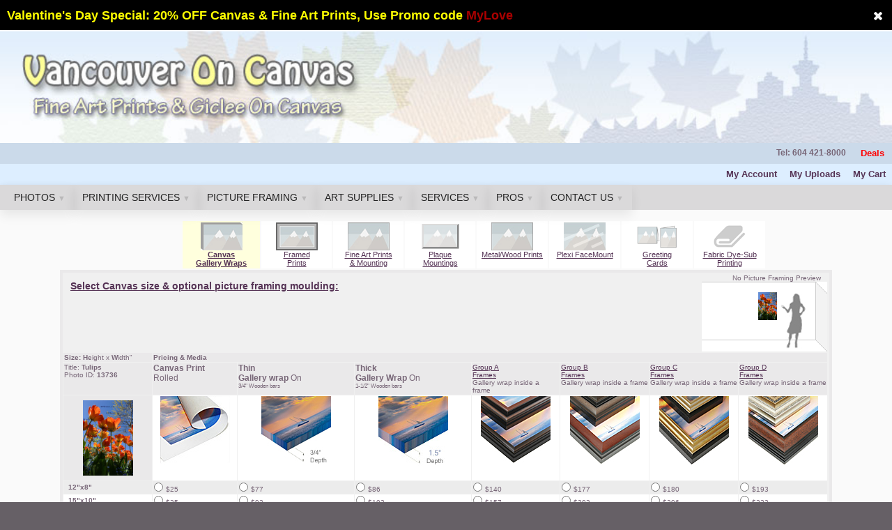

--- FILE ---
content_type: text/html
request_url: https://www.vancouveroncanvas.com/artworks/display.php?id=13736
body_size: 255531
content:
<!DOCTYPE html PUBLIC "-//W3C//DTD XHTML 1.0 Transitional//EN" "http://www.w3.org/TR/xhtml1/DTD/xhtml1-transitional.dtd">
<html xmlns="http://www.w3.org/1999/xhtml">
<head>

<!-- Google tag (gtag.js) -->
<script async src="https://www.googletagmanager.com/gtag/js?id=AW-895506912"></script>
<script>
  window.dataLayer = window.dataLayer || [];
  function gtag(){dataLayer.push(arguments);}
  gtag('js', new Date());

  gtag('config', 'AW-895506912');
</script>

<TITLE>TulipsVancouver Gardens , Giclee On Canvas Prints, Canvas Gallery Wraps, Fine Art Prints, Plaque Mountings, Greeting Cards & Handmade Oil Paintings</TITLE>
<meta http-equiv="Content-Type" content="text/html; charset=utf-8">
<META NAME="Description" CONTENT="TulipsVancouver Gardens , Giclee On Canvas Prints, Canvas Gallery Wraps, Fine Art Prints, Plaque Mountings, Greeting Cards & Handmade Oil Paintings">
<META NAME="Keywords" content=" Vancouver,  canvas art prints, canvas digital prints, canvas giclee printing, canvas photo print, canvas photo prints , canvas photos, canvas print, canvas printers, canvas printing  , canvas transfers, art gifts, art print on canvas, art prints for sale, art reproductions, art scanning, baby portraits, christmas gifts, custom picture framing , ,customframing     ,moulding ,pictureframes ,interiordesign ,walldecor ,moderndecor ,interiordesigner ,pictureframing ,design ,decor ,art ,homedecor ,artist ,pictureframe ,Photography, digital art canvas, digital art prints, digital canvas, digital photo on canvas, digital photo print, digital photo printing service, digital photo to canvas, digital pictures print, digital print, digital print picture, digital printing services, enhanced matte, fine art paintings , fine art prints, fine art scanning, framed posters, framed prints, giclee, giclee art prints, giclee art reproduction, giclee canvas prints, giclee fine art prints, giclee fine art reproductions, giclee gallery, giclee photo printing service, giclee print, giclee printers, giclee printing services, giclee prints on canvas, giclee process, gicl�e , hahnemuhle, high d-max, moab paper, mouldings , online photo print, online photo printing, personalised art, photo canvas enlargement, photo canvas prints, photo collage, photo enlargement, photo gifts, photographic paper, photographs on canvas, photography canvas, photos on canvas, photos to canvas, picture framing, pictures to canvas, block mounts, pop art, popart, poster prints, posters on canvas, posters prints, print photo onto canvas, print photos, print photos on canvas, print to canvas, printing photos on canvas, prints on canvas, sale canvas art , transfer photos to canvas, wedding gift, anniversary gift, art giclee printing " >  
<LINK REL="stylesheet" TYPE="text/css" HREF="/site/style.css" TITLE="Global">
<meta name="language" content="english">  

<LINK REL="stylesheet" TYPE="text/css" HREF="/site/style_menu.css" TITLE="Global">
<LINK REL="stylesheet" TYPE="text/css" HREF="/include/style_global.css" TITLE="Global">
<script language="JavaScript1.2" src="/include/menu.js" type="text/javascript"></script>
<script language="JavaScript1.2" src="/include/general.js" type="text/javascript"></script>

<!-- <script language="JavaScript1.2" src="/include/swfobject.js" type="text/javascript"></script> -->
<script language="javascript"	 src="/js/jscript_hover.js" type="text/javascript"></script> 

<script type="text/javascript" src="/js/jquery.js"></script>

<script type="text/javascript" src="/js/jquery.lightbox-0.5.js"></script>
<link rel="stylesheet" type="text/css" href="/js/jquery.lightbox-0.5.css" media="screen" />

</head>
<body > 
<center>
<noscript>
	<h4 style='color:red'>NOTICE: JavaScript must be enabled to use this site.</h4>
</noscript>

	<script type="text/javascript" src="/js/notification.js"></script>
	<script type="text/javascript">
		$(document).ready(function () {
			$('.notification.sticky').notify();
			$('.button').click(function () {
				$('.notification').removeClass('hide').addClass('hide').removeClass('visible');
				$('.notification.' + $(this).attr('id') + '').notify({ type: $(this).attr('id') });

			});

		});
	</script>
	<style TITLE="Global">
@charset "utf-8";
 
ul{list-style:none; margin:0px; padding:0px; margin-top:20px;}
li{padding-bottom:20px;}
.sticky p, .floated p, .fixed p, .ondemand p{ float:left; padding:0px; margin:0px; margin-left:10px; line-height:45px; color:#fff; font-size:14px;}
/*.sticky a, .floated a, .fixed a, .ondemand a{ float:right; margin:13px 10px 0px 0px; }*/
img{border:0px;}
.wrapper{padding:20px;}


.sticky {
	position:center;
	top:0;
	left:0;
	z-index:1000;
	width:1280px; /* 100% */
	border-bottom:2px solid #fff !important;

	background: #000000; /* Old browsers */
	background: -moz-linear-gradient(top, #000000 0%, #000000 100%); /* FF3.6+ */

	/* FireFox 3.6 */
	/* Safari4+, Chrome */
	-ms-filter: "progid:DXImageTransform.Microsoft.gradient(startColorstr='#000000', endColorstr='#000000')";
	-pie-background: linear-gradient(#000000, #000000 100%);
	behavior: url(PIE.htc);
	-moz-box-shadow: 1px 1px 7px #676767;
	-webkit-box-shadow: 1px 1px 7px #676767;
	box-shadow: 1px 1px 7px #676767;
	height: 45px;
	background-image: -webkit-gradient(linear,left bottom,left top,color-stop(0, #000000),color-stop(1, #000000));/* IE6,IE7 */
	/* IE8 */
	/* Firefox F3.5+ */
	/* Safari3.0+, Chrome */
}


.floated {
	position:absolute;
	top:0;
	left:0;
	z-index:1000;
	width:100%;
	border-bottom:3px solid #fff !important;
	background: #0e59ae; /* Old browsers */
	background: -moz-linear-gradient(top, #0e59ae 0%, #0e59ae 100%); /* FF3.6+ */

	-ms-filter: "progid:DXImageTransform.Microsoft.gradient(startColorstr='#0E59AE', endColorstr='#0E59AE')";

	-moz-box-shadow: 1px 1px 7px #676767;
	-webkit-box-shadow: 1px 1px 7px #676767;
	box-shadow: 1px 1px 7px #676767;
	height: 45px;
	background-image: -webkit-gradient(linear,left bottom,left top,color-stop(0, #0E59AE),color-stop(1, #0E59AE));/* IE6,IE7 */
	-pie-background: linear-gradient(#0E59AE, #0E59AE 100%);
	behavior: url(PIE.htc);
}


.fixed {
    position:absolute;
	top:0;
	left:0;
	width:100%;
	border-bottom:3px solid #fff !important;

	background: #660099; /* Old browsers */
	background: -moz-linear-gradient(top, #660099 0%, #660099 100%); /* FF3.6+ */
	
	/* FireFox 3.6 */
	/* Safari4+, Chrome */
	-ms-filter: "progid:DXImageTransform.Microsoft.gradient(startColorstr='#660099', endColorstr='#660099')";
	-pie-background: linear-gradient(#660099, #660099 100%);
	behavior: url(PIE.htc);
	-moz-box-shadow: 1px 1px 7px #676767;
	-webkit-box-shadow: 1px 1px 7px #676767;
	box-shadow: 1px 1px 7px #676767;
	height: 45px;
	background-image: -webkit-gradient(linear,left bottom,left top,color-stop(0, #660099),color-stop(1, #660099));/* IE6,IE7 */
	/* IE8 */
	/* Firefox F3.5+ */
	/* Safari3.0+, Chrome */
}

.ondemand {
	width:100%;
	border-bottom:3px solid #fff !important;
	position:absolute;	
	top:0;
	left:0;
	z-index:1000;

	background: #CC0000; /* Old browsers */
	background: -moz-linear-gradient(top, #CC0000 0%, #CC0000 100%); /* FF3.6+ */

	/* FireFox 3.6 */
	/* Safari4+, Chrome */
	-ms-filter: "progid:DXImageTransform.Microsoft.gradient(startColorstr='#CC0000', endColorstr='#CC0000')";
	-pie-background: linear-gradient(#CC0000, #CC0000 100%);
	behavior: url(PIE.htc);
	-moz-box-shadow: 1px 1px 7px #676767;
	-webkit-box-shadow: 1px 1px 7px #676767;
	box-shadow: 1px 1px 7px #676767;
	height: 45px;
	background-image: -webkit-gradient(linear,left bottom,left top,color-stop(0, #CC0000),color-stop(1, #CC0000));/* IE6,IE7 */
	/* IE8 */
	/* Firefox F3.5+ */
	/* Safari3.0+, Chrome */
}
.ondemand-button
{
	width:40px !important;
	height:40px;
	float:right !important;
	z-index:999;
	position:absolute;
	margin-right:100px!important;
}





#footer{width:100%; margin:0 auto; font-size:12px; background-color:#616161; height:30px;  margin-top:200px;}
#footer a{font-size:12px; text-transform:uppercase; color:#fff; text-decoration:none; line-height:30px; font-weight:bold; padding:0px; margin:0px; float:left; margin-left:10px;}
#footer a:hover{color:#B1B1B1;}
.hide{display:none;}


/* Buttons */

.round.button {
-moz-border-radius: 15px;
-webkit-border-radius: 15px;
border-radius: 15px;
background-image: url(button-images/round-button-overlay.png);
border: 1px solid rgba(0, 0, 0, 0.25);
font-size: 13px;
padding: 0;
}

.button {
-moz-border-radius: 5px;
-webkit-border-radius: 5px;
border-radius: 5px;
-moz-box-shadow: 0 1px 3px rgba(0, 0, 0, 0.50);
-webkit-box-shadow: 0 1px 3px rgba(0, 0, 0, 0.50);
box-shadow: 0 1px 3px rgba(0, 0, 0, 0.50);
background: #222 url(button-images/button-overlay.png) repeat-x;
border: 1px solid rgba(0, 0, 0, 0.25);
color: white !important;
cursor: pointer;
display: inline-block;
font-size: 13px;
font-weight: bold;
line-height: 1;
overflow: visible;
padding: 5px 15px 6px;
position: relative;
text-decoration: none;
text-shadow: 0 -1px 1px rgba(0, 0, 0, 0.25);
width: auto;
text-align: center;
}

.round.button span {
-moz-border-radius: 14px;
-webkit-border-radius: 14px;
border-radius: 14px;
display: block;
line-height: 1;
padding: 4px 15px 6px;
}


.green.button {
background-color:#000000;
}
.green.button:hover {
background-color:#749A02;
}
.green.button:active {
background-color:#a4d50b;
}
.blue.button {
background-color:#0E59AE;
}
.blue.button:hover {
background-color:#063468;
}
.blue.button:active {
background-color:#1169cc;
}
.purple.button {
background-color:#660099;
}
.purple.button:hover {
background-color:#330066;
}
.purple.button:active {
background-color:#7f02bd;
}

.red.button {
background-color:#CC0000;
}
.red.button:hover {
background-color:#990000;
}
.red.button:active {
background-color:#ea0202;
}
.close
{}

.show{
	background: #CC0000; /* Old browsers */
	background: -moz-linear-gradient(top, #CC0000 0%, #CC0000 100%); /* FF3.6+ */


	/* FireFox 3.6 */
	/* Safari4+, Chrome */
	-ms-filter: "progid:DXImageTransform.Microsoft.gradient(startColorstr='#CC0000', endColorstr='#CC0000')";
	-pie-background: linear-gradient(#CC0000, #CC0000 100%);
	behavior: url(PIE.htc);
	-moz-box-shadow: 1px 1px 7px #676767;
	-webkit-box-shadow: 1px 1px 7px #676767;
	box-shadow: 1px 1px 7px #676767;
	height: 35px;
	float: right;
	width: 30px;
	overflow:hidden;
	/*margin-top: 0px !important;*/
	margin-right: 10px !important;
	text-align: center;
	background-image: -webkit-gradient(linear,left bottom,left top,color-stop(0, #CC0000),color-stop(1, #CC0000));/* IE6,IE7 */
	/* IE8 */
	/* Firefox F3.5+ */
	/* Safari3.0+, Chrome */
	/* Opera 10.5, IE 9.0 */
	
	}

.show img{margin-top:10px;}

</style>
	<div align=center >
		<div class="notification sticky hide"><p  style='color:ffffff'><p style='font-size:18px;font-weight:bold;color:#ffff00;'>Valentine's Day Special: 20% OFF Canvas & Fine Art Prints, Use Promo code <span style='color:#aa0000;'>MyLove</span></p>&nbsp;<a class="close" href="javascript:" style='float:right; margin:13px 10px 0px 0px; '><img src="/images/icon-close.png" /></a></p>
		</div>
	</div>

 

</center>
<table width=1280 border=0 cellspacing=0 cellpadding=0 align=center   ><tr><td align=left ><a href="https://www.VancouverOnCanvas.com/" title='Vancouver Print On Canvas, Custom Made Wood/Metal Picture Frames, Block Mounting & Art Supplies'><img src='/site/images/logo_vancouver.jpg' width=1280 height=160 border=0 alt='Vancouver Print On Canvas, Custom Made Wood/Metal Frames, Block Mounting & Handmade Oil Paintings'></a></td></tr></table><table  border=0 cellspacing=0 cellpadding=0 align=center  bgcolor='#DDEEFF'   width=1280   >
<tr  style='height:30px; ' bgcolor=cbdaea>	
	<td align=right>
	<table>
	<tr>
			  <TD   valign=middle   bbgcolor=#ffffee  cclass=h13>&nbsp;&nbsp;<b>
			Tel: 604 421-8000</b>&nbsp;&nbsp;&nbsp;</td> 

			<TD   valign=middle   bbgcolor=#ffffcc  class=h13>&nbsp;&nbsp;<a href="https://www.VancouverOnCanvas.com/include/deals_coupons.php" title='Vancouver DEALS AND COUPONS'' style='text-decoration:none;color:red '>Deals</a>&nbsp;&nbsp;</td>
	</tr>
	</table>
	</td>
</tr>


<tr  style='height:30px; ' >	 
	<td align=right >
		<table cellpadding=1 cellspacing=0 border=0  >
		<TR style='height:30px;'> 
			 
 			

			<TD   valign=middle bgcolor=DDEEFF class=h13 >&nbsp;&nbsp;<a href="https://www.VancouverOnCanvas.com/cart/login.php" title='My VancouverOnCanvas.com account' style='text-decoration:none;'>My Account</a>&nbsp;&nbsp;</td>




 
			
			<TD   valign=middle bgcolor=DDEEFF class=h13>&nbsp;&nbsp;<a href="https://www.VancouverOnCanvas.com/uploads/" title='My Image Uploads' style='text-decoration:none;'>My Uploads</a>&nbsp;&nbsp;</td>



			<TD   valign=middle bgcolor=DDEEFF class=h13>&nbsp;&nbsp;<a href="https://www.VancouverOnCanvas.com/cart/" title='Canvas & fine art Print Shopping Cart' style='text-decoration:none;'>My Cart</a>&nbsp;&nbsp;</td>
			
			<!-- <td bbgcolor=666666 >&nbsp;<a href="/include/deals_coupons.php" style='color:#ff0000; font-size:14px; font-weight:bold;text-decoration: none;'>Deals</a>&nbsp; 
			</td> -->


 		 
		</tr> 
 		</TABLE> 
	</td> 
</tr>
 

 
</table><style>
* {
  box-sizing: border-box;
}

body {
  mmargin: 0;
}

.navbar {
	height: 36px;
	background-color: #dAd9dA;
	font-family: Arial, Helvetica, sans-serif;
	ffont-family:verdana,arial,sans-serif;
	bborder: solid 1px #bAb9bA;
	box-shadow: 0px 8px 16px 0px rgba(0, 0, 0, 0.2);
	wwidth: 100%
}

.navbar a {
	float: left;
	font-size: 14px;
	color: #333;
	text-align: center;
	padding: 10px 12px;
	text-decoration: none; 
 
}

.dropdown {
	float: left;
	position: relative;
	z-index:100;
	bborder: solid 1px #bAb9bA;
	box-shadow: 0px 8px 16px 0px rgba(0, 0, 0, 0.08);
}

.dropdown .dropbtn {
	z-index:100;
	font-size: 14px;
	border: none;
	outline: none;
	color: #222;
	padding: 10px 12px;
	background-color: inherit; 
	ffont: inherit;
	ffont-weight:bold;
	margin: 0;
}


.dropdown   { 
	font-size: 14px; 
	color: #555;
}

.navbar a:hover,
.dropdown:hover .dropbtn {
	background-color: #EAE9E0;
}

.dropdown-content {
	display: none;
	position: absolute;
	background-color: #EAE9E0;
	width: 100%;
	left: 0;
	bbox-shadow: 0px 8px 16px 0px rgba(0, 0, 0, 0.2);
	z-index: 1;
}

.dropdown-content .header {
  background: red;
  padding: 4px;
  color: #333;
 

}

.dropdown:hover .dropdown-content {
  display: block;  
}


/* Create three equal columns that floats next to each other */




.column1 {
	float: left;
	width: 100%;
	padding: 1px;
	padding-left: 4px;
	background-color: #EAE9E0;
	height: 180px;
	box-shadow: 12px 12px 16px 0px rgba(0, 0, 0, 0.3);
}
.row1
{
  width: 170px;
  padding:0px;
}


.column2 {
  float: left;
  width: 25%;
  padding: 1px;
  padding-left: 4px;
  background-color: #EAE9E0;
  height: 310px;
  box-shadow: 12px 12px 16px 0px rgba(0, 0, 0, 0.3);
   
}
.row2
{
  width: 780px;
    bborder: solid 1px #999999;
	padding:0px;
}

.column3 {
  float: left;
  width: 33.33%;
  padding: 1px;
   padding-left: 4px;
  background-color: #EAE9E0;
  height: 286px; 
  box-shadow: 12px 12px 16px 0px rgba(0, 0, 0, 0.3);
}
.row3
{
  width: 630px;
    bborder: solid 1px #999999;
	padding:0px;
	
	 
}


.column4 {
  float: left;
  width: 50%;
  padding: 1px;
  padding-left: 4px;
  background-color: #EAE9E0;
  height: 326px;
  box-shadow: 12px 12px 16px 0px rgba(0, 0, 0, 0.3);
}
.row4
{
	width: 420px;
	bborder: solid 1px #999999;
	padding:0px;
}



.column5 {
  float: left;
  width: 50%;
  padding: 1px;
  padding-left: 4px;
  background-color: #EAE9E0;
  height: 290px;
  box-shadow: 12px 12px 16px 0px rgba(0, 0, 0, 0.3);
}
.row5
{
  width: 352px;
  padding:0px;
}



.column6 {
	float: left;
	width: 100%;
	padding: 1px;
	padding-left: 4px;
	background-color: #EAE9E0;
	height: 164px;
	box-shadow: 12px 12px 16px 0px rgba(0, 0, 0, 0.3);
}
.row6
{
  width: 240px;
  padding:0px;
}


.column7 {
	float: left;
	width: 100%;
	padding: 1px;
	padding-left: 4px;
	background-color: #EAE9E0;
	height: 190px;
	box-shadow: 12px 12px 16px 0px rgba(0, 0, 0, 0.3);
}
.row7
{
  width: 160px;
  padding:0px;
}





.column a {
  float: none;
  color: black;
  padding: 10px;
  text-decoration: underline;
    text-decoration-color: #888;
  display: block;
  text-align: left;
  font-size: 13px;
}
.column1 a {
  float: none;
  color: black;
  padding: 8px;
  ttext-decoration: underline;
  text-decoration-color: #888;
  display: block;
  text-align: left;
  font-size: 13px;
}
.column2 a {
  float: none;
  color: black;
  padding: 8px;
  ttext-decoration: underline;
  text-decoration-color: #888;
  display: block;
  text-align: left;
  font-size: 13px;
}

.column3 a {
  float: none;
  color: black;
  padding: 8px;
  ttext-decoration: underline;
    text-decoration-color: #888;
  display: block;
  text-align: left;
  font-size: 13px;
}

.column4 a {
	float: none;
	color: black;
	padding: 8px;
	ttext-decoration: underline;
	text-decoration-color: #888;
	display: block;
	text-align: left;
	font-size: 13px;
}


.column5 a {
  float: none;
  color: black;
  padding: 8px;
  ttext-decoration: underline; 
  text-decoration-color: #888;
  display: block;
  text-align: left;
  font-size: 13px;
}

.column6 a {
	float: none;
	color: black;
	padding: 8px;
	ttext-decoration: underline;
	text-decoration-color: #888;
	display: block;
	text-align: left;
	font-size: 13px;
}

.column7 a {
	float: none;
	color: black;
	padding: 8px;
	ttext-decoration: underline;
	text-decoration-color: #888;
	display: block;
	text-align: left;
	font-size: 13px;
}


a:hover {
  color: red;
  text-decoration: none; 
}


.column,.column1, .column2 ,  .column3,  .column4,   .column5,  .column6 ,  .column7 a:hover {
  background-color: #FAF9F0;
  
}



/* Clear floats after the columns */

.row:after {
  content: "";
  display: table;
  clear: both;
}
</style><style>
.textmiddle {vertical-align:middle;  }
</style>

<table width=1280 border=0 cellspacing=0 cellpadding=0 align=center  >
 <tr  >
	<td> 

<div class="navbar">
  <div class="dropdown">
    <button class="dropbtn">&nbsp;&nbsp;PHOTOS&nbsp;<span style='font-size:11px;COLOR:#bAb9bA'>&#9660;</span>
      <i class="fa fa-caret-down"></i>
    </button>

    <div class="dropdown-content">
 
      <div class="row1">
        <div class="column1"> 
				<br>
			<a href="https://www.VancouverOnCanvas.com/uploads/"><img src='/img/upload_icon.png' width=24  height=24 border=0 class='textmiddle'>&nbsp;&nbsp;Upload Your Photos</a>  
			<a href="https://www.VancouverOnCanvas.com/include/sample_prints.php" title='Vancouver Sample Giclee On Canvas Prints Ideas Gallery'><img src='/img/ideas_icon.png' width=24  height=24 border=0 class='textmiddle'>&nbsp;&nbsp;Ideas Gallery</a> 
			<a href="https://www.VancouverOnCanvas.com/include/giclee_on_canvas.php"><img src='/img/howitworks_icon.png' width=24  height=24 border=0 class='textmiddle'>&nbsp;&nbsp;How it works? </a> 
			<a href="https://www.VancouverOnCanvas.com/include/artwork_scanning.php"><img src='/img/scan_icon.png' width=24  height=24 border=0 class='textmiddle'>&nbsp;&nbsp;Artwork Scanning</a> 
        </div>
 
      </div>
    </div>
  </div> 

 

  <div class="dropdown">
    <button class="dropbtn">PRINTING SERVICES&nbsp;<span style='font-size:11px;COLOR:#bAb9bA'>&#9660;</span>
      <i class="fa fa-caret-down"></i>
    </button>

    <div class="dropdown-content">
       <!-- <div class="header">
        <h2> </h2>
      </div>  -->    
      <div class="row2">
        <div class="column2"> 
 			<p>
			<div style=' font-size:15px;  ffont-weight:bold;color:#888'  >&nbsp;Printing Services</div> 
		   
		   <hr width=95% align=center>
 

		<a href="https://www.VancouverOnCanvas.com/include/prices.php"><img src='/img/canvas_wrap_icon.png' width=24  height=24 border=0 class='textmiddle'> Canvas Prints</a>
		



		<a href="https://www.VancouverOnCanvas.com/include/fineart_prints.php"><img src='/img/fineart_print_icon.png' width=24  height=24 border=0 class='textmiddle'>  Fine Art Printing</a> 
		 
 

		<a href="https://www.VancouverOnCanvas.com/uploads/framed_prints.php"><img src='/img/framed_print_icon.png' width=24  height=24 border=0 class='textmiddle'> Framed Prints</a>

		<a href="https://www.VancouverOnCanvas.com/include/plaque_mounting.php" title='Plak Mountings'><img src='/img/plaque_mounting_icon.png' width=24  height=24 border=0 class='textmiddle'> Plaque Mounting</a> 

		


		<a href="https://www.VancouverOnCanvas.com/include/fabric_printing_dye_sub.php"><img src='/img/fabric_dyesub_icon.png' width=24  height=24 border=0 class='textmiddle'> Fabric Printing</a>
		
 

		<a href="https://www.VancouverOnCanvas.com/include/dye_sublimation.php"><img src='/img/metal_prints_icon.png' width=24  height=24 border=0 class='textmiddle'> Metal & Wood Prints</a> 
		
 
        </div>
        <div class="column2">
			<p>
			<div style=' font-size:15px;  ffont-weight:bold;color:#888'  >&nbsp;Printing Services</div>
		   <hr align=left width=95% align=center>

 		 <!-- <h3 style=' ffont-size:16px; ffont-weight:bold;' >&nbsp; </h3><hr width=95% align=center style='border-color:#dde; bbackground-color:#dde'> -->
  		 
		<a href="https://www.VancouverOnCanvas.com/include/face_mounting_prints_on_plexi.php"><img src='/img/facemount_icon.png' width=24  height=24 border=0 class='textmiddle'> Plexi Face Mount</a>   


		<a href="https://www.VancouverOnCanvas.com/include/dry_mounting_boards.php"><img src='/img/dry_mounting_icon.png' width=24  height=24 border=0 class='textmiddle'> Print & Dry Mounting</a>  
 

				<img src='/img/cityscape_icon.png' width=24  height=24 border=0 class='textmiddle'> <a href="/giclee_on_canvas/">Online Galleries</a>   
				


		<a href="https://www.VancouverOnCanvas.com/include/greeting_cards_custom.php"><img src='/img/greeting_cards_icon.png' width=24  height=24 border=0 class='textmiddle'> Greeting Cards</a>



		<a href="https://www.VancouverOnCanvas.com/artworks/index.php?group=classic"><img src='/img/vangoog_icon.png' width=24  height=24 border=0 class='textmiddle'> Classical Art Prints</a> 


 
		<a href="https://www.VancouverOnCanvas.com/artworks/"><img src='/img/agpgallery_icon.png' width=24  height=24 border=0 class='textmiddle'> AGP Galleries</a> 

		

 
 
        </div>
        <div class="column2">
			<p>
			<div style=' font-size:15px;  ffont-weight:bold;color:#888'  >&nbsp;Photo Gift Prints</div>
 
		  <hr width=95% align=center>
          <div sstyle="overflow: hidden;   text-overflow: ellipsis;  white-space: nowrap;   valign:middle "  >


			<a href="https://www.VancouverOnCanvas.com/include/laser_engraving_cutting_services.php"><img src='/img/laser_icon.png' width=24  height=24 border=0 class='textmiddle'> Laser Engraving & Cut</a>

		  
			<a href="https://www.VancouverOnCanvas.com/include/custom_photo_gifts_coffee_mugs.php"><img src='/img/coffemug_icon.png' width=24  height=24 border=0 class='textmiddle'> Coffee Mug Prints</a></div>

			<a href="https://www.VancouverOnCanvas.com/include/custom_photo_gifts_acrylic_blocks.php"><img src='/img/acrylic_blocks_icon.png' width=24  height=24 border=0 class='textmiddle'> Acrylic Blocks</a>
		
			<a  href="https://www.VancouverOnCanvas.com/include/photo_gifts_tshirt_printing.php"  ><img src='/img/tshirt_icon.png' width=24  height=24 border=0 class='textmiddle'> T-shirt Prints</a> 

			<!-- <a  href="https://www.VancouverOnCanvas.com/include/photo_gifts_facemasks.php"  ><img src='/img/face_mask_icon.png' width=24  height=24 border=0 class='textmiddle'> Face Mask Prints</a> -->
		


			<a href="https://www.VancouverOnCanvas.com/include/handmade_oil_paintings_pricing.php"><img src='/img/oil_painting_icon.png' width=24  height=24 border=0 class='textmiddle'> Handmade Oil Paintings</a>

			<a href="https://www.VancouverOnCanvas.com/include/pricing.php"><img src='/img/all_products.png' width=24  height=24 border=0 class='textmiddle'> All Products</a> 
		

        </div>


        <div class="column2" style='background-color: #FFFFFF;'>
 
		<!-- <div style=' font-size:13px;   font-weight:bold;color:#888;text-align:center;align:center; '  >Fine Art Print Quaity</div> -->
 
		
 
		<img src='/img/epson_p20000.png' width=140 height=93 border=0 style='margin-left: 16px;'>
 
		<img src='/img/epson_dye_sub.png' width=140 height=92 border=0 style='margin-left: 16px;'> 
 

		 <p style='font-size:11px;font-weight:bold;text-align:center;'>Fine Art quality Printing<br>using Epson Inkjet printers & UltraChrome K3 inks  
		</div>


      </div>
    </div>
  </div>  

 




<div class="dropdown">
    <button class="dropbtn"  >PICTURE FRAMING&nbsp;<span style='font-size:11px;COLOR:#bAb9bA'>&#9660;</span>
      <i class="fa fa-caret-down"></i>
    </button>

    <div class="dropdown-content">
       <!-- <div class="header">
        <h2> </h2>
      </div>  -->    
      <div class="row3">
		<div class="column3"> 
			<p>
			<div style=' font-size:15px;  ffont-weight:bold;color:#888'  >&nbsp;Custom-made Frames</div>
			<hr width=95% align=center>
			<a href="https://www.VancouverOnCanvas.com/include/picture_framing_mouldings_giclee.php"><img src='/img/custom_made_frames_icons.png' width=24  height=24 border=0 class='textmiddle'> Custom Picture Frames</a>
			<a href="https://www.VancouverOnCanvas.com/include/canvas_floaters_frames.php"><img src='/img/floater_frame_icon.png' width=24  height=24 border=0 class='textmiddle'>  Canvas Floaters</a>
			<a href="https://www.VancouverOnCanvas.com/include/picture_framing_mouldings_giclee.php"><img src='/img/wood_frames_icon.png' width=24  height=24 border=0 class='textmiddle'> Wood Frames</a>
			<a href="https://www.VancouverOnCanvas.com/include/metalframes.php"><img src='/img/metalframes_icon.png' width=24  height=24 border=0 class='textmiddle'> Metal Frames</a>
			<a href="https://www.VancouverOnCanvas.com/include/canvas_transfer.php"><img src='/img/canvas_trasfer_icon.png' width=24  height=24 border=0 class='textmiddle'> Canvas Transfer</a>
 
  			<a href="https://www.VancouverOnCanvas.com/include/picture_framing_stretcher_bars.php"><img src='/img/custom_stretcher_frames_icon.png' width=24  height=24 border=0 class='textmiddle'>  Custom Stretcher Frames</a> 
			
		</div>


		<div class="column3">
			<p>
			<div style=' font-size:15px;  ffont-weight:bold;color:#888'  >&nbsp;Mats, Plexis & more</div>
			<hr width=95% align=center>
			<a href="https://www.VancouverOnCanvas.com/include/custom_cut_matboards.php"><img src='/img/customcut_matboards_icon.png' width=24  height=24 border=0 class='textmiddle'>  Custom cut MatBoards</a>
			<a href="https://www.VancouverOnCanvas.com/include/custom_cut_plexiglass.php"><img src='/img/customcut_plexi_icon.png' width=24  height=24 border=0 class='textmiddle'>  Custom Plexi Cuts</a>
			<a href="https://www.VancouverOnCanvas.com/include/mounting_boards.php"><img src='/img/custom_cut_boards_icon.png' width=24  height=24 border=0 class='textmiddle'>   Custom Size Boards</a> 
			<a href="https://www.VancouverOnCanvas.com/cart/products.php?catid=104"><img src='/img/precut_boards_icon.png' width=24  height=24 border=0 class='textmiddle'>   Pre-Cut Boards</a>

			<a href="https://www.VancouverOnCanvas.com/cart/products.php?catid=296"><img src='/img/framing_hardware_icon.png' width=24  height=24 border=0 class='textmiddle'> Framing Hardware</a>

			 
		</div> 



		<div class="column3">
			<p>
			<div style=' font-size:15px;  ffont-weight:bold;color:#888'  >&nbsp;Custom-mades...</div> 
			<hr width=95% align=center>
			<a href="https://www.VancouverOnCanvas.com/include/custom_canvas_stretcher_frames.php"><img src='/img/custom_artistcanvas_icon.png' width=24  height=24 border=0 class='textmiddle'>  Custom Artist Canvas</a> 

			<a href="https://www.VancouverOnCanvas.com/include/custom-sized-cradled-wood-panels.php"><img src='/img/custom_wood_panel_icon2.png' width=24  height=24 border=0 class='textmiddle'> Custom Size Wood Panels</a> 


			
			<a href="https://www.VancouverOnCanvas.com/include/custom_stretch_services.php"> <img src='/img/canvas_stretching_icon.png' width=24  height=24 border=0 class='textmiddle'> Canvas Stretching Services</a> 

			<a href="https://www.VancouverOnCanvas.com/include/resources.php"><img src='/img/resources_icon.png' width=24  height=24 border=0 class='textmiddle'>  Resources</a>
			 


			<a href="https://www.VancouverOnCanvas.com/include/dovetail_guide_framing.php"><img src='/img/dovetail_icon.png' width=24  height=24 border=0 class='textmiddle'> DoveTail Guide</a> 
			<!-- <a href="https://www.VancouverOnCanvas.com/include/resources.php" title='Picture Framing Printing Resources'>Resources...</a>  -->
			<!-- <a href="https://www.VancouverOnCanvas.com/include/pricing.php">All Products...</a>  -->

			 <a href="https://www.VancouverOnCanvas.com/include/aluminum_bars_guide.php"><img src='/img/aluminum_bars.png' width=24  height=24 border=0 class='textmiddle'> Aluminum Bars</a> 
 


        </div>

 



      </div>
	  
    </div>

  </div> 




<div class="dropdown">
<button class="dropbtn">ART SUPPLIES&nbsp;<span style='font-size:11px;COLOR:#bAb9bA'>&#9660;</span>
  <i class="fa fa-caret-down"></i>
</button>

<div class="dropdown-content">
    
  <div class="row4">
	<div class="column4"> 
 	<p>
	<div style=' font-size:15px;  ffont-weight:bold;color:#888'  >&nbsp;Readymade</div> 
		<hr width=95% align=center>
		<a href="https://www.VancouverOnCanvas.com/cart/products.php?catid=164"><img src='/img/custom_wood_panel_icon.png' width=24  height=24 border=0 class='textmiddle'> Wood Panels</a>
		<a href="https://www.VancouverOnCanvas.com/cart/products.php?catid=165"><img src='/img/custom_artistcanvas_icon.png' width=24  height=24 border=0 class='textmiddle'>&nbsp;&nbsp;Artist Canvas & more</a>
		<a href="https://www.VancouverOnCanvas.com/cart/products.php?catid=558"><img src='/img/stretcherbars_icon.png' width=24  height=24 border=0 class='textmiddle'> Stretcher Bars</a>
		<a href="https://www.VancouverOnCanvas.com/cart/products.php?catid=296"><img src='/img/framing_hardware_icon.png' width=24  height=24 border=0 class='textmiddle'> Framing Hardware</a>
		<a href="https://www.VancouverOnCanvas.com/cart/products.php?catid=295"><img src='/img/easel_icon.png' width=24  height=24 border=0 class='textmiddle'> Easels & Display</a>
		<a href="https://www.VancouverOnCanvas.com/cart/products.php?catid=101"><img src='/img/resin_icon1.png' width=24  height=24 border=0 class='textmiddle'> Resin Coatings</a>
		 <a href="https://www.VancouverOnCanvas.com/cart/products.php"><img src='/img/all_products.png' width=24  height=24 border=0 class='textmiddle'> Art Supplies - All</a> 
	</div>
	<div class="column4"> 
		<p>
		<div style=' font-size:15px;  ffont-weight:bold;color:#888'  >&nbsp;Custom Made</div> 
		<hr width=95% align=center>
		<a href="https://www.VancouverOnCanvas.com/include/custom-sized-cradled-wood-panels.php"><img src='/img/custom_wood_panel_icon2.png' width=24  height=24 border=0 class='textmiddle'> Wood Panels, Custom</a>
		<a href="https://www.VancouverOnCanvas.com/include/custom_canvas_stretcher_frames.php"><img src='/img/custom_artistcanvas_icon.png' width=24  height=24 border=0 class='textmiddle'>&nbsp;&nbsp;Artist Canvas, Custom</a>
		<a href="https://www.VancouverOnCanvas.com/include/picture_framing_stretcher_bars.php"><img src='/img/custom_stretcher_frames_icon.png' width=24  height=24 border=0 class='textmiddle'> Stretcher Frames, Custom</a>

		<hr width=95% align=center>
				<a href="https://www.VancouverOnCanvas.com/cart/products.php?catid=104"><img src='/img/precut_boards_icon.png' width=24  height=24 border=0 class='textmiddle'> Pre-Cut Boards</a>
 
		<a href="https://www.VancouverOnCanvas.com/cart/products.php?catid=557"><img src='/img/custom_made_frames_icons.png' width=24  height=24 border=0 class='textmiddle'> Frames, Ready Made</a>
		<a href="https://www.VancouverOnCanvas.com/cart/products.php?catid=144"><img src='/img/cork_icon.png' width=24  height=24 border=0 class='textmiddle'> Cork Rolls/Sheets</a>
     </div>


      </div>
    </div>
  </div> 
 


<div class="dropdown">
<button class="dropbtn">SERVICES&nbsp;<span style='font-size:11px;COLOR:#bAb9bA'>&#9660;</span>
  <i class="fa fa-caret-down"></i>
</button>

<div class="dropdown-content">

  <div class="row5">
	<div class="column5"> 
		<p>
		<div style=' font-size:15px;  ffont-weight:bold;color:#888'  >&nbsp;Services</div> 
		<hr width=95% align=center>
		<a href="https://www.VancouverOnCanvas.com/include/artwork_scanning.php"><img src='/img/scan_icon.png' width=24  height=24 border=0 class='textmiddle'> Art Scanning</a>  
		<a href="https://www.VancouverOnCanvas.com/include/resin_coating.php"><img src='/img/resin_icon.png' width=24  height=24 border=0 class='textmiddle'> Resin On Canvas</a>
 


		<a href="https://www.VancouverOnCanvas.com/artworks/index.php?group=classic"><img src='/img/vangoog_icon.png' width=24  height=24 border=0 class='textmiddle'> Classic Art Paintings</a> 
		
		<a href="https://www.VancouverOnCanvas.com/include/pricing_master.php?width=24&height=16&qty=1&submit=Calculate+Results"><img src='/img/calc_icon.png' width=24  height=24 border=0 class='textmiddle'> Price Calculator</a> 
		
		<a href="https://www.VancouverOnCanvas.com/cart/gift_certificates_fineart.php"><img src='/img/gift_icon.png' width=24  height=24 border=0 class='textmiddle'> Gift Certificates</a> 
		
		<a href="https://www.VancouverOnCanvas.com/include/handmade_oil_paintings_pricing.php"><img src='/img/oil_painting_icon.png' width=24  height=24 border=0 class='textmiddle'> Handmade Oil ...</a>

		

		
	</div>
	<div class="column5"> 
 	<p>
	<div style=' font-size:15px;  ffont-weight:bold;color:#888'  >&nbsp;Digital Effects</div>
 		<hr width=95% align=center>
				<a href="https://www.VancouverOnCanvas.com/include/canvas_photo_collages.php"><img src='/img/collage_icon.png' width=24  height=24 border=0 class='textmiddle'> Collages on Canvas</a> 
		<a href="https://www.VancouverOnCanvas.com/include/effects_wordcloud.php"><img src='/img/wordcloud_icon.png' width=24  height=24 border=0 class='textmiddle'> Word Cloud Design</a> 
		<a href="https://www.VancouverOnCanvas.com/include/effects_photo_mosaics.php"><img src='/img/mosaic_icon.png' width=24  height=24 border=0 class='textmiddle'> Photo Mosaics</a>  
		<a href="https://www.VancouverOnCanvas.com/include/effects_giclee.php"><img src='/img/effects_icon.png' width=24  height=24 border=0 class='textmiddle'> Image  Effects</a>  
		<a href="https://www.VancouverOnCanvas.com/include/canvas_faqs.php"><img src='/img/faqs_icon.png' width=24  height=24 border=0 class='textmiddle'> FAQs</a>  
		<a href="https://www.VancouverOnCanvas.com/include/pricing.php"><img src='/img/all_products.png' width=24  height=24 border=0 class='textmiddle'> All Products</a> 
		

		
	</div>
  </div>
</div>
</div> 


  

  <div class="dropdown">
    <button class="dropbtn">PROS&nbsp;<span style='font-size:11px;COLOR:#bAb9bA'>&#9660;</span>
      <i class="fa fa-caret-down"></i>
    </button>

    <div class="dropdown-content">
 
      <div class="row6">
        <div class="column6"> 
 
			<a href="https://www.VancouverOnCanvas.com/include/pro_accounts.php"><img src='/img/pro_accounts_icon.png' width=24  height=24 border=0 class='textmiddle'> Pro Accounts</a> 
			<a href="https://www.VancouverOnCanvas.com/include/artist_program_gallery.php"><img src='/img/agp_icon.png' width=24  height=24 border=0 class='textmiddle'> Artist Gallery Program</a> 			 
			<a href="https://www.VancouverOnCanvas.com/include/corporate_art.php"><img src='/img/corporate_icon.png' width=24  height=24 border=0 class='textmiddle'> Corporate Art</a>  
			<a href="https://www.VancouverOnCanvas.com/include/pricing_master.php?width=24&height=16&qty=1&submit=Calculate+Results"><img src='/img/calc_icon.png' width=24  height=24 border=0 class='textmiddle'> Price Calculator</a>
        </div>
 
      </div>
    </div>
  </div> 


  <div class="dropdown">
    <button class="dropbtn">CONTACT US&nbsp;<span style='font-size:11px;COLOR:#bAb9bA'>&#9660;</span>
      <i class="fa fa-caret-down"></i>
    </button>

    <div class="dropdown-content">
 
      <div class="row7">
        <div class="column7"> 
 
			<a href="https://www.VancouverOnCanvas.com/contactus.php"><img src='/img/contactus_icon.png' width=24  height=24 border=0 class='textmiddle'> Contact KeenART</a> 

			<a href="https://www.VancouverOnCanvas.com/include/prices.php#turnaround"><img src='/img/turnaroundtime_icon.png' width=24  height=24 border=0 class='textmiddle'> Turnaround time</a> 
			<a href="https://www.VancouverOnCanvas.com/include/shipping.php"><img src='/img/shipping_icon.png' width=24  height=24 border=0 class='textmiddle'> Shipping</a> 
			<a href="https://www.VancouverOnCanvas.com/include/rush_orders.php"><img src='/img/flame_icon.gif' width=16  height=16 border=0 class='textmiddle'> Rush Orders</a>  
												<a href="https://www.VancouverOnCanvas.com/include/career.php"><img src='/img/job_bag.png' width=24  height=24 border=0 class='textmiddle'> Job Opportunities</a> 
 
					
        </div>
 
      </div>
    </div>
  </div> 




</div>


<table width=1280 border=0 cellspacing=0 cellpadding=0  align=center  bgcolor='#FAFAFA'>
<tr> 
	<td  bgcolor='#fafafa'   align=center> 
 
<br clear=all><table cellspacing=0 cellpadding=0 width=920 border=0 >
<tr   height=24> 
	<TD  width=270>&nbsp;<!-- <a href='/uploads/'><B>My Uploads</B></a>&nbsp;|&nbsp;<a href='/cart/'><B>Shopping cart</B></a> --></td>
	<TD height=50 align=right >
	<!-- <input type='button' value='&lt;&lt; Back to previous page' onclick='document.location='$ref';'>&nbsp; -->


		<table width=840 cellpadding=2 cellspacing=2 >
		<tr>
			<!-- <td  >Products: </td> -->
			<td  width=110 valign=top align=center bgcolor='#ffffDD'><a rel="nofollow" href="/artworks/display.php?id=13736&ptype=canvas" style='font-size:11px;ffont-weight:bold' ><img src='/images/canvas_gallery_wrap.png' height=40 width=60 border=0><br><b>Canvas<br>Gallery Wraps</b></a></td>


 			<td  width=100 valign=top align=center bgcolor='#ffffff'><a rel="nofollow" href="/artworks/framed_prints.php?id=13736&ptype=framed_prints" style='font-size:11px;ffont-weight:bold' ><img src='/images/fraamed_prints.png' height=40 width=60 border=0><br>Framed<br>Prints</a></td>

 
			<td $  width=100 valign=top align=center bgcolor='#ffffff'><a rel="nofollow" href="/artworks/display.php?id=13736&ptype=fineart" style='font-size:11px;ffont-weight:bold' ><img src='/images/fine_art_prints_mounted.png' height=40 width=60 border=0><br>Fine Art Prints <br>& Mounting</a></td>

			<td $ width=100 valign=top align=center bgcolor='#ffffff'><a rel="nofollow" href="/artworks/display.php?id=13736&ptype=plaque" style='font-size:11px;ffont-weight:bold' ><img src='/images/plaque_mounting.png' height=40 width=60 border=0><br>Plaque<br>Mountings</a></td>



			<td   width=100 valign=top align=center bgcolor='#ffffff'>
			<a rel="nofollow" href="/artworks/display.php?id=13736&ptype=dyesublimation" style='font-size:11px;ffont-weight:bold' ><img src='/images/fine_art_prints_mounted.png' height=40 width=60 border=0><br>Metal/Wood Prints</a></td>



			<td $ width=100 valign=top align=center bgcolor='#ffffff'><a rel="nofollow" href="/artworks/display.php?id=13736&ptype=facemount" style='font-size:11px;ffont-weight:bold' ><img src='/images/plexi_facemount.png' height=40 width=60 border=0><br>Plexi FaceMount</a></td>


			<td  width=100 valign=top align=center bgcolor='#ffffff'><a rel="nofollow" href="/artworks/display.php?id=13736&ptype=cards" style='font-size:11px;ffont-weight:bold' ><img src='/images/custom_cards.png' height=40 width=60 border=0><br>Greeting<br>Cards</a></td>

			<td   width=100 valign=top align=center bgcolor='#ffffff'><a rel="nofollow" href="/artworks/display.php?id=13736&ptype=fabric" style='font-size:11px;ffont-weight:bold' ><img src='/images/printing_on_fabric.png' height=40 width=60 border=0><br>Fabric Dye-Sub Printing</a></td>

			<!-- <td   width=100 valign=top align=center bgcolor='#'><a href="/artworks/display.php?id=&ptype=photogifts" style='font-size:11px;ffont-weight:bold' ><img src='/images/photogifts.png' height=40 width=60 border=0><br></a></td> -->


			  


		</tr>
		</table> 
	</TD>
</tr>
</TABLE>  
 <table cellspacing=2 cellpadding=2 width=920 border=0 bgcolor='#EAE9EA'><tr ><TD >
<script type="text/javascript">
	function showMsg()
	{ 
		var obj = document.getElementById('metallic_message');
		if(obj.style.display=='none'){
			obj.style.display='block';
		}	
	}
	function hideMsg()
	{ 
		var obj = document.getElementById('metallic_message');
		if(obj.style.display=='block'){
			obj.style.display='none';
		}	
	}

	function swap_card_img(id){ 
		if(id==0){
			document.getElementById('hori').onmouseover= function(){ showtrail('/images/card_7_5_med.jpg', '<b>Horizontal Folded 5" x 7" Greeting Card</b>',360);};
			document.getElementById('veri').onmouseover= function(){showtrail('/images/card_7_5_med2.jpg', '<b>Vertical Folded 5" x 7" Greeting Card</b>',360);};
 
			document.getElementById('hori').src="/images/card_7_5_thumb.gif";
			document.getElementById('hori').width = 70;
			document.getElementById('hori').height = 50;
			document.getElementById('veri').src="/images/card_5_7_thumb.gif";
			document.getElementById('veri').width = 50;
			document.getElementById('veri').height = 70;
		}
		if(id==1){
			document.getElementById('hori').onmouseover= function(){ showtrail('/images/card_7_5_flat.jpg', '<b>Horizontal 5" x 7" Flat Card</b>',360);};
			document.getElementById('veri').onmouseover= function(){ showtrail('/images/card_5_7_flat.jpg', '<b>Vertical 5" x 7" Flat Card</b>',360);};

			document.getElementById('hori').src="/images/card_7_5_thumb_flat.gif";
			document.getElementById('hori').width = 63;
			document.getElementById('hori').height = 45;
			document.getElementById('veri').src="/images/card_5_7_thumb_flat.gif";
			document.getElementById('veri').width = 45;
			document.getElementById('veri').height = 63;
		}
		if(id==2){
			document.getElementById('hori').onmouseover= function(){ showtrail('/images/card_4_6_flat_hori.jpg', '<b>Horizontal 4" x 6" Postcard</b> ',360);};
			document.getElementById('veri').onmouseover= function(){ showtrail('/images/card_4_6_flat_veri.jpg', '<b>Vertical 4" x 6" Postcard</b> ',360);};
			document.getElementById('hori').src="/images/card_6_4_thumb_flat.gif";
			document.getElementById('hori').width = 60;
			document.getElementById('hori').height = 40;
			document.getElementById('veri').src="/images/card_4_6_thumb_flat.gif";
			document.getElementById('veri').width = 40;
			document.getElementById('veri').height = 60;
		}

	}

	function setMediaTypeID(id){
		document.orderform.mediatype_id.value=id;
	}

	function setPlaqueStyleID(id){
		document.orderform.plaquestyle_id.value=id;
		// set to enhanced matte
		document.orderform.mediatype_id.value=1050;
	}

 


	function setDyeSubSubstrateID(id){
		document.orderform.plaquestyle_id.value=id;
		// set to enhanced matte
		document.orderform.mediatype_id.value=1050;
	}


	function setFaceMountStyleID(id){
		// alert(id);
		 document.orderform.facemountstyle_id.value=id;  
 		// set to Metallic Paper
		document.orderform.mediatype_id.value=1070;
	}

	function setFabricMediaTypeID(){
		var id = document.orderform.mediatype_id_fabric.options[document.orderform.mediatype_id_fabric.selectedIndex].value;
		document.orderform.mediatype_id.value=id; 
	}



	function showEdges()
	{ 
		//var obj = document.getElementById('form');
		//if(obj.style.display=='none'){
			//obj.style.display='block';
		//}	
		var obj = document.getElementById('edge_selection_html');
		if(obj.style.display=='none'){
			obj.style.display='block';
		}	
	}
	function hideEdges()
	{ 
		//var obj = document.getElementById('form');
		//if(obj.style.display=='block'){
			//obj.style.display='none';
		//}	

		// disbale for now
		return;


		var obj = document.getElementById('edge_selection_html');
		if(obj.style.display=='block'){
			obj.style.display='none';
		}	
	}

	////////// 
	function show_mouldings0()
	{  
		// with 2\" white border
		html="<table bbgcolor=#ffffee width=95% cellpadding=4><tr><td><input type='hidden' name='frametype_id' value='0'  > <B>No Stretching or Framing</B>: Rolled Print/Painting </td></tr></table>"; 
		var obj = document.getElementById('moulding_types');
		obj.innerHTML = html;
		if(obj.style.display=='none'){
			obj.style.display='block';
		}		
	}
	function show_mouldings1()
	{  
		html="<table bbgcolor=#ffffee cellpadding=4 ><tr><td><input type='hidden' name='frametype_id' value='1'   ><B>Thin Gallery wrap</B>: Stretching on 3/4\" thick wood frame, ready-to-hang frame.</td></tr></table>";  
		var obj = document.getElementById('moulding_types');
		obj.innerHTML = html;
		if(obj.style.display=='none'){
			obj.style.display='block';
		}		
	}

	function show_mouldings2()
	{  
		html="<table bbgcolor=#ffffee cellpadding=4 ><tr><td><input type='hidden' name='frametype_id' value='2'  ><B>Thick Gallery wrap</B>: Stretching on 1-1/2\" thick wood frame, ready-to-hang frame</td></tr></table>"; 
 
		var obj = document.getElementById('moulding_types');
		obj.innerHTML = html;
		if(obj.style.display=='none'){
			obj.style.display='block';
		}		
	}
	function show_mouldings5()
	{ 
		//  alert(selectobj.selectedIndex)
		html="<style>td.normal{background-color: #e0e0e0;  } td.yellow{background-color: #bbbbbb;  }</style><table bbgcolor=#ffffee border=0 width=99% ><tr><tr><td>Canvas print will be gallery wrapped and mounted inside one of the following frames, a ready-to-hang frame with hanging wire, <a href=\"/include/picture_framing_mouldings_giclee.php\" target=\'_blank\'>Browse all  picture framing mouldings </a></td></tr></table><table bbgcolor=#ffffee border=0 width=99% cellpadding=1><tr><td width=16% valign=top><table border=0 valign=top cellpadding=2 cellspacing=2><tr><td align=center valign=top style=\'padding:4px; \' class=\'normal\' onmouseover=\"this.className=\'yellow\'\" onmouseout=\"this.className=\'normal\'\" ><img src=\'../images/frames/thumbs/w1114.jpg\'  width=100  height=100 border=0  filename=\'../images/frames/med/w1114.jpg\' onmouseover=\"showtrail(\'../images/frames/med/w1114.jpg\', \'3/4 Inch  Pecan NatureWoods\', 450);\" onmouseout=\'hidetrail();\' id=0 style=\'border: 1px solid #c0c0e0;\' onclick=\"document.getElementById(\'w1114\').checked = \'checked\';\" ><br><input type=\'radio\' name=\'frametype_id\' value=\'109\'  id=\'w1114\'><A href=\"/include/picture_framing_mouldings.php?code=GA109\" target=\'_blank\' style=\'font-size:10px;\' title=\'3/4 Inch  Pecan NatureWoods CODE: GA109\'>GA109</A></b></span></td></tr></table></td><td width=16% valign=top><table border=0 valign=top cellpadding=2 cellspacing=2><tr><td align=center valign=top style=\'padding:4px; \' class=\'normal\' onmouseover=\"this.className=\'yellow\'\" onmouseout=\"this.className=\'normal\'\" ><img src=\'../images/frames/thumbs/b7112.jpg\'  width=100  height=100 border=0  filename=\'../images/frames/med/b7112.jpg\' onmouseover=\"showtrail(\'../images/frames/med/b7112.jpg\', \'7/8  Inch  Safari Walnut Wood Grain High Gloss\', 450);\" onmouseout=\'hidetrail();\' id=1 style=\'border: 1px solid #c0c0e0;\' onclick=\"document.getElementById(\'b7112\').checked = \'checked\';\" ><br><input type=\'radio\' name=\'frametype_id\' value=\'113\' checked id=\'b7112\'><A href=\"/include/picture_framing_mouldings.php?code=GA113\" target=\'_blank\' style=\'font-size:10px;\' title=\'7/8  Inch  Safari Walnut Wood Grain High Gloss CODE: GA113\'>GA113</A></b></span></td></tr></table></td><td width=16% valign=top><table border=0 valign=top cellpadding=2 cellspacing=2><tr><td align=center valign=top style=\'padding:4px; \' class=\'normal\' onmouseover=\"this.className=\'yellow\'\" onmouseout=\"this.className=\'normal\'\" ><img src=\'../images/frames/thumbs/n1410.jpg\'  width=100  height=100 border=0  filename=\'../images/frames/med/n1410.jpg\' onmouseover=\"showtrail(\'../images/frames/med/n1410.jpg\', \'1  Inch  Matte Black\', 450);\" onmouseout=\'hidetrail();\' id=2 style=\'border: 1px solid #c0c0e0;\' onclick=\"document.getElementById(\'n1410\').checked = \'checked\';\" ><br><input type=\'radio\' name=\'frametype_id\' value=\'114\'  id=\'n1410\'><A href=\"/include/picture_framing_mouldings.php?code=GA114\" target=\'_blank\' style=\'font-size:10px;\' title=\'1  Inch  Matte Black CODE: GA114\'>GA114</A></b></span></td></tr></table></td><td width=16% valign=top><table border=0 valign=top cellpadding=2 cellspacing=2><tr><td align=center valign=top style=\'padding:4px; \' class=\'normal\' onmouseover=\"this.className=\'yellow\'\" onmouseout=\"this.className=\'normal\'\" ><img src=\'../images/frames/thumbs/028-500.jpg\'  width=100  height=100 border=0  filename=\'../images/frames/med/028-500.jpg\' onmouseover=\"showtrail(\'../images/frames/med/028-500.jpg\', \'1-1/4  Inch  Antiqued Coffee Aged Pine\', 450);\" onmouseout=\'hidetrail();\' id=3 style=\'border: 1px solid #c0c0e0;\' onclick=\"document.getElementById(\'028-500\').checked = \'checked\';\" ><br><input type=\'radio\' name=\'frametype_id\' value=\'186\'  id=\'028-500\'><A href=\"/include/picture_framing_mouldings.php?code=GA186\" target=\'_blank\' style=\'font-size:10px;\' title=\'1-1/4  Inch  Antiqued Coffee Aged Pine CODE: GA186\'>GA186</A></b></span></td></tr></table></td><td width=16% valign=top><table border=0 valign=top cellpadding=2 cellspacing=2><tr><td align=center valign=top style=\'padding:4px; \' class=\'normal\' onmouseover=\"this.className=\'yellow\'\" onmouseout=\"this.className=\'normal\'\" ><img src=\'../images/frames/thumbs/028-600.jpg\'  width=100  height=100 border=0  filename=\'../images/frames/med/028-600.jpg\' onmouseover=\"showtrail(\'../images/frames/med/028-600.jpg\', \'1-1/4  Inch  Antiqued Grey Aged Pine\', 450);\" onmouseout=\'hidetrail();\' id=4 style=\'border: 1px solid #c0c0e0;\' onclick=\"document.getElementById(\'028-600\').checked = \'checked\';\" ><br><input type=\'radio\' name=\'frametype_id\' value=\'187\'  id=\'028-600\'><A href=\"/include/picture_framing_mouldings.php?code=GA187\" target=\'_blank\' style=\'font-size:10px;\' title=\'1-1/4  Inch  Antiqued Grey Aged Pine CODE: GA187\'>GA187</A></b></span></td></tr></table></td><td width=16% valign=top><table border=0 valign=top cellpadding=2 cellspacing=2><tr><td align=center valign=top style=\'padding:4px; \' class=\'normal\' onmouseover=\"this.className=\'yellow\'\" onmouseout=\"this.className=\'normal\'\" ><img src=\'../images/frames/thumbs/028-700.jpg\'  width=100  height=100 border=0  filename=\'../images/frames/med/028-700.jpg\' onmouseover=\"showtrail(\'../images/frames/med/028-700.jpg\', \'1 1/4 Inch  Antiqued Natural Aged Pine\', 450);\" onmouseout=\'hidetrail();\' id=5 style=\'border: 1px solid #c0c0e0;\' onclick=\"document.getElementById(\'028-700\').checked = \'checked\';\" ><br><input type=\'radio\' name=\'frametype_id\' value=\'188\'  id=\'028-700\'><A href=\"/include/picture_framing_mouldings.php?code=GA188\" target=\'_blank\' style=\'font-size:10px;\' title=\'1 1/4 Inch  Antiqued Natural Aged Pine CODE: GA188\'>GA188</A></b></span></td></tr></table></td><td width=16% valign=top><table border=0 valign=top cellpadding=2 cellspacing=2><tr><td align=center valign=top style=\'padding:4px; \' class=\'normal\' onmouseover=\"this.className=\'yellow\'\" onmouseout=\"this.className=\'normal\'\" ><img src=\'../images/frames/thumbs/028-800.jpg\'  width=100  height=100 border=0  filename=\'../images/frames/med/028-800.jpg\' onmouseover=\"showtrail(\'../images/frames/med/028-800.jpg\', \'1-1/4  Inch  Antiqued Black Aged Pine\', 450);\" onmouseout=\'hidetrail();\' id=6 style=\'border: 1px solid #c0c0e0;\' onclick=\"document.getElementById(\'028-800\').checked = \'checked\';\" ><br><input type=\'radio\' name=\'frametype_id\' value=\'189\'  id=\'028-800\'><A href=\"/include/picture_framing_mouldings.php?code=GA189\" target=\'_blank\' style=\'font-size:10px;\' title=\'1-1/4  Inch  Antiqued Black Aged Pine CODE: GA189\'>GA189</A></b></span></td></tr></table></td></tr><tr><tr><td colspan=7>&nbsp;</td><tr><td width=16% valign=top><table border=0 valign=top cellpadding=2 cellspacing=2><tr><td align=center valign=top style=\'padding:4px; \' class=\'normal\' onmouseover=\"this.className=\'yellow\'\" onmouseout=\"this.className=\'normal\'\" ><img src=\'../images/frames/thumbs/208-021.jpg\'  width=100  height=100 border=0  filename=\'../images/frames/med/208-021.jpg\' onmouseover=\"showtrail(\'../images/frames/med/208-021.jpg\', \'1-1/4 Inch  Mahogany\', 450);\" onmouseout=\'hidetrail();\' id=7 style=\'border: 1px solid #c0c0e0;\' onclick=\"document.getElementById(\'208-021\').checked = \'checked\';\" ><br><input type=\'radio\' name=\'frametype_id\' value=\'193\'  id=\'208-021\'><A href=\"/include/picture_framing_mouldings.php?code=GA193\" target=\'_blank\' style=\'font-size:10px;\' title=\'1-1/4 Inch  Mahogany CODE: GA193\'>GA193</A></b></span></td></tr></table></td><td width=16% valign=top><table border=0 valign=top cellpadding=2 cellspacing=2><tr><td align=center valign=top style=\'padding:4px; \' class=\'normal\' onmouseover=\"this.className=\'yellow\'\" onmouseout=\"this.className=\'normal\'\" ><img src=\'../images/frames/thumbs/fv7300k.jpg\'  width=100  height=100 border=0  filename=\'../images/frames/med/fv7300k.jpg\' onmouseover=\"showtrail(\'../images/frames/med/fv7300k.jpg\', \'3/4  Inch  Kyoto Black\', 450);\" onmouseout=\'hidetrail();\' id=8 style=\'border: 1px solid #c0c0e0;\' onclick=\"document.getElementById(\'fv7300k\').checked = \'checked\';\" ><br><input type=\'radio\' name=\'frametype_id\' value=\'204\'  id=\'fv7300k\'><A href=\"/include/picture_framing_mouldings.php?code=GA204\" target=\'_blank\' style=\'font-size:10px;\' title=\'3/4  Inch  Kyoto Black CODE: GA204\'>GA204</A></b></span></td></tr></table></td><td width=16% valign=top><table border=0 valign=top cellpadding=2 cellspacing=2><tr><td align=center valign=top style=\'padding:4px; \' class=\'normal\' onmouseover=\"this.className=\'yellow\'\" onmouseout=\"this.className=\'normal\'\" ><img src=\'../images/frames/thumbs/h6305.jpg\'  width=100  height=100 border=0  filename=\'../images/frames/med/h6305.jpg\' onmouseover=\"showtrail(\'../images/frames/med/h6305.jpg\', \'1-1/4  Inch  Dark Brown Wave Bellissimo\', 450);\" onmouseout=\'hidetrail();\' id=9 style=\'border: 1px solid #c0c0e0;\' onclick=\"document.getElementById(\'h6305\').checked = \'checked\';\" ><br><input type=\'radio\' name=\'frametype_id\' value=\'230\'  id=\'h6305\'><A href=\"/include/picture_framing_mouldings.php?code=GA230\" target=\'_blank\' style=\'font-size:10px;\' title=\'1-1/4  Inch  Dark Brown Wave Bellissimo CODE: GA230\'>GA230</A></b></span></td></tr></table></td><td width=16% valign=top><table border=0 valign=top cellpadding=2 cellspacing=2><tr><td align=center valign=top style=\'padding:4px; \' class=\'normal\' onmouseover=\"this.className=\'yellow\'\" onmouseout=\"this.className=\'normal\'\" ><img src=\'../images/frames/thumbs/h6307.jpg\'  width=100  height=100 border=0  filename=\'../images/frames/med/h6307.jpg\' onmouseover=\"showtrail(\'../images/frames/med/h6307.jpg\', \'1-1/4  Inch  Gold Wave Bellissimo\', 450);\" onmouseout=\'hidetrail();\' id=10 style=\'border: 1px solid #c0c0e0;\' onclick=\"document.getElementById(\'h6307\').checked = \'checked\';\" ><br><input type=\'radio\' name=\'frametype_id\' value=\'231\'  id=\'h6307\'><A href=\"/include/picture_framing_mouldings.php?code=GA231\" target=\'_blank\' style=\'font-size:10px;\' title=\'1-1/4  Inch  Gold Wave Bellissimo CODE: GA231\'>GA231</A></b></span></td></tr></table></td><td width=16% valign=top><table border=0 valign=top cellpadding=2 cellspacing=2><tr><td align=center valign=top style=\'padding:4px; \' class=\'normal\' onmouseover=\"this.className=\'yellow\'\" onmouseout=\"this.className=\'normal\'\" ><img src=\'../images/frames/thumbs/h6308.jpg\'  width=100  height=100 border=0  filename=\'../images/frames/med/h6308.jpg\' onmouseover=\"showtrail(\'../images/frames/med/h6308.jpg\', \'1-1/4  Inch  Silver Wave Bellissimo\', 450);\" onmouseout=\'hidetrail();\' id=11 style=\'border: 1px solid #c0c0e0;\' onclick=\"document.getElementById(\'h6308\').checked = \'checked\';\" ><br><input type=\'radio\' name=\'frametype_id\' value=\'232\'  id=\'h6308\'><A href=\"/include/picture_framing_mouldings.php?code=GA232\" target=\'_blank\' style=\'font-size:10px;\' title=\'1-1/4  Inch  Silver Wave Bellissimo CODE: GA232\'>GA232</A></b></span></td></tr></table></td><td width=16% valign=top><table border=0 valign=top cellpadding=2 cellspacing=2><tr><td align=center valign=top style=\'padding:4px; \' class=\'normal\' onmouseover=\"this.className=\'yellow\'\" onmouseout=\"this.className=\'normal\'\" ><img src=\'../images/frames/thumbs/h6310.jpg\'  width=100  height=100 border=0  filename=\'../images/frames/med/h6310.jpg\' onmouseover=\"showtrail(\'../images/frames/med/h6310.jpg\', \'1-1/4  Inch  Black Wave Bellissimo\', 450);\" onmouseout=\'hidetrail();\' id=12 style=\'border: 1px solid #c0c0e0;\' onclick=\"document.getElementById(\'h6310\').checked = \'checked\';\" ><br><input type=\'radio\' name=\'frametype_id\' value=\'233\'  id=\'h6310\'><A href=\"/include/picture_framing_mouldings.php?code=GA233\" target=\'_blank\' style=\'font-size:10px;\' title=\'1-1/4  Inch  Black Wave Bellissimo CODE: GA233\'>GA233</A></b></span></td></tr></table></td><td width=16% valign=top><table border=0 valign=top cellpadding=2 cellspacing=2><tr><td align=center valign=top style=\'padding:4px; \' class=\'normal\' onmouseover=\"this.className=\'yellow\'\" onmouseout=\"this.className=\'normal\'\" ><img src=\'../images/frames/thumbs/n1111.jpg\'  width=100  height=100 border=0  filename=\'../images/frames/med/n1111.jpg\' onmouseover=\"showtrail(\'../images/frames/med/n1111.jpg\', \'7/8 Inch  Matte white\', 450);\" onmouseout=\'hidetrail();\' id=13 style=\'border: 1px solid #c0c0e0;\' onclick=\"document.getElementById(\'n1111\').checked = \'checked\';\" ><br><input type=\'radio\' name=\'frametype_id\' value=\'245\'  id=\'n1111\'><A href=\"/include/picture_framing_mouldings.php?code=GA245\" target=\'_blank\' style=\'font-size:10px;\' title=\'7/8 Inch  Matte white CODE: GA245\'>GA245</A></b></span></td></tr></table></td></tr><tr><tr><td colspan=7>&nbsp;</td><tr><td width=16% valign=top><table border=0 valign=top cellpadding=2 cellspacing=2><tr><td align=center valign=top style=\'padding:4px; \' class=\'normal\' onmouseover=\"this.className=\'yellow\'\" onmouseout=\"this.className=\'normal\'\" ><img src=\'../images/frames/thumbs/w1117.jpg\'  width=100  height=100 border=0  filename=\'../images/frames/med/w1117.jpg\' onmouseover=\"showtrail(\'../images/frames/med/w1117.jpg\', \'3/4  Inch  Charcoal NatureWoods\', 450);\" onmouseout=\'hidetrail();\' id=14 style=\'border: 1px solid #c0c0e0;\' onclick=\"document.getElementById(\'w1117\').checked = \'checked\';\" ><br><input type=\'radio\' name=\'frametype_id\' value=\'249\'  id=\'w1117\'><A href=\"/include/picture_framing_mouldings.php?code=GA249\" target=\'_blank\' style=\'font-size:10px;\' title=\'3/4  Inch  Charcoal NatureWoods CODE: GA249\'>GA249</A></b></span></td></tr></table></td><td width=16% valign=top><table border=0 valign=top cellpadding=2 cellspacing=2><tr><td align=center valign=top style=\'padding:4px; \' class=\'normal\' onmouseover=\"this.className=\'yellow\'\" onmouseout=\"this.className=\'normal\'\" ><img src=\'../images/frames/thumbs/p4721.jpg\'  width=100  height=100 border=0  filename=\'../images/frames/med/p4721.jpg\' onmouseover=\"showtrail(\'../images/frames/med/p4721.jpg\', \'1-1/8 Inch  Structura Bronze Scoop\', 450);\" onmouseout=\'hidetrail();\' id=15 style=\'border: 1px solid #c0c0e0;\' onclick=\"document.getElementById(\'p4721\').checked = \'checked\';\" ><br><input type=\'radio\' name=\'frametype_id\' value=\'250\'  id=\'p4721\'><A href=\"/include/picture_framing_mouldings.php?code=GA250\" target=\'_blank\' style=\'font-size:10px;\' title=\'1-1/8 Inch  Structura Bronze Scoop CODE: GA250\'>GA250</A></b></span></td></tr></table></td><td width=16% valign=top><table border=0 valign=top cellpadding=2 cellspacing=2><tr><td align=center valign=top style=\'padding:4px; \' class=\'normal\' onmouseover=\"this.className=\'yellow\'\" onmouseout=\"this.className=\'normal\'\" ><img src=\'../images/frames/thumbs/p4821.jpg\'  width=100  height=100 border=0  filename=\'../images/frames/med/p4821.jpg\' onmouseover=\"showtrail(\'../images/frames/med/p4821.jpg\', \'1-1/8  Inch  Structura Charcoal Scoop\', 450);\" onmouseout=\'hidetrail();\' id=16 style=\'border: 1px solid #c0c0e0;\' onclick=\"document.getElementById(\'p4821\').checked = \'checked\';\" ><br><input type=\'radio\' name=\'frametype_id\' value=\'251\'  id=\'p4821\'><A href=\"/include/picture_framing_mouldings.php?code=GA251\" target=\'_blank\' style=\'font-size:10px;\' title=\'1-1/8  Inch  Structura Charcoal Scoop CODE: GA251\'>GA251</A></b></span></td></tr></table></td><td width=16% valign=top><table border=0 valign=top cellpadding=2 cellspacing=2><tr><td align=center valign=top style=\'padding:4px; \' class=\'normal\' onmouseover=\"this.className=\'yellow\'\" onmouseout=\"this.className=\'normal\'\" ><img src=\'../images/frames/thumbs/v305.jpg\'  width=100  height=100 border=0  filename=\'../images/frames/med/v305.jpg\' onmouseover=\"showtrail(\'../images/frames/med/v305.jpg\', \'1  Inch  Scoop Matte Mango\', 450);\" onmouseout=\'hidetrail();\' id=17 style=\'border: 1px solid #c0c0e0;\' onclick=\"document.getElementById(\'v305\').checked = \'checked\';\" ><br><input type=\'radio\' name=\'frametype_id\' value=\'263\'  id=\'v305\'><A href=\"/include/picture_framing_mouldings.php?code=GA263\" target=\'_blank\' style=\'font-size:10px;\' title=\'1  Inch  Scoop Matte Mango CODE: GA263\'>GA263</A></b></span></td></tr></table></td><td width=16% valign=top><table border=0 valign=top cellpadding=2 cellspacing=2><tr><td align=center valign=top style=\'padding:4px; \' class=\'normal\' onmouseover=\"this.className=\'yellow\'\" onmouseout=\"this.className=\'normal\'\" ><img src=\'../images/frames/thumbs/v308.jpg\'  width=100  height=100 border=0  filename=\'../images/frames/med/v308.jpg\' onmouseover=\"showtrail(\'../images/frames/med/v308.jpg\', \'1  Inch   Scoop Matte Mint\', 450);\" onmouseout=\'hidetrail();\' id=18 style=\'border: 1px solid #c0c0e0;\' onclick=\"document.getElementById(\'v308\').checked = \'checked\';\" ><br><input type=\'radio\' name=\'frametype_id\' value=\'266\'  id=\'v308\'><A href=\"/include/picture_framing_mouldings.php?code=GA266\" target=\'_blank\' style=\'font-size:10px;\' title=\'1  Inch   Scoop Matte Mint CODE: GA266\'>GA266</A></b></span></td></tr></table></td><td width=16% valign=top><table border=0 valign=top cellpadding=2 cellspacing=2><tr><td align=center valign=top style=\'padding:4px; \' class=\'normal\' onmouseover=\"this.className=\'yellow\'\" onmouseout=\"this.className=\'normal\'\" ><img src=\'../images/frames/thumbs/v309.jpg\'  width=100  height=100 border=0  filename=\'../images/frames/med/v309.jpg\' onmouseover=\"showtrail(\'../images/frames/med/v309.jpg\', \'1  Inch  Scoop Matte Flamingo\', 450);\" onmouseout=\'hidetrail();\' id=19 style=\'border: 1px solid #c0c0e0;\' onclick=\"document.getElementById(\'v309\').checked = \'checked\';\" ><br><input type=\'radio\' name=\'frametype_id\' value=\'267\'  id=\'v309\'><A href=\"/include/picture_framing_mouldings.php?code=GA267\" target=\'_blank\' style=\'font-size:10px;\' title=\'1  Inch  Scoop Matte Flamingo CODE: GA267\'>GA267</A></b></span></td></tr></table></td><td width=16% valign=top><table border=0 valign=top cellpadding=2 cellspacing=2><tr><td align=center valign=top style=\'padding:4px; \' class=\'normal\' onmouseover=\"this.className=\'yellow\'\" onmouseout=\"this.className=\'normal\'\" ><img src=\'../images/frames/thumbs/v310.jpg\'  width=100  height=100 border=0  filename=\'../images/frames/med/v310.jpg\' onmouseover=\"showtrail(\'../images/frames/med/v310.jpg\', \'1  Inch   Matte Lime Scoop Gelato\', 450);\" onmouseout=\'hidetrail();\' id=20 style=\'border: 1px solid #c0c0e0;\' onclick=\"document.getElementById(\'v310\').checked = \'checked\';\" ><br><input type=\'radio\' name=\'frametype_id\' value=\'268\'  id=\'v310\'><A href=\"/include/picture_framing_mouldings.php?code=GA268\" target=\'_blank\' style=\'font-size:10px;\' title=\'1  Inch   Matte Lime Scoop Gelato CODE: GA268\'>GA268</A></b></span></td></tr></table></td></tr><tr><tr><td colspan=7>&nbsp;</td><tr><td width=16% valign=top><table border=0 valign=top cellpadding=2 cellspacing=2><tr><td align=center valign=top style=\'padding:4px; \' class=\'normal\' onmouseover=\"this.className=\'yellow\'\" onmouseout=\"this.className=\'normal\'\" ><img src=\'../images/frames/thumbs/v312.jpg\'  width=100  height=100 border=0  filename=\'../images/frames/med/v312.jpg\' onmouseover=\"showtrail(\'../images/frames/med/v312.jpg\', \'1  Inch  Matte Tangerine Scoop Gelato\', 450);\" onmouseout=\'hidetrail();\' id=21 style=\'border: 1px solid #c0c0e0;\' onclick=\"document.getElementById(\'v312\').checked = \'checked\';\" ><br><input type=\'radio\' name=\'frametype_id\' value=\'269\'  id=\'v312\'><A href=\"/include/picture_framing_mouldings.php?code=GA269\" target=\'_blank\' style=\'font-size:10px;\' title=\'1  Inch  Matte Tangerine Scoop Gelato CODE: GA269\'>GA269</A></b></span></td></tr></table></td><td width=16% valign=top><table border=0 valign=top cellpadding=2 cellspacing=2><tr><td align=center valign=top style=\'padding:4px; \' class=\'normal\' onmouseover=\"this.className=\'yellow\'\" onmouseout=\"this.className=\'normal\'\" ><img src=\'../images/frames/thumbs/208-082.jpg\'  width=100  height=100 border=0  filename=\'../images/frames/med/208-082.jpg\' onmouseover=\"showtrail(\'../images/frames/med/208-082.jpg\', \'1-1/4  Inch  BLACK\', 450);\" onmouseout=\'hidetrail();\' id=22 style=\'border: 1px solid #c0c0e0;\' onclick=\"document.getElementById(\'208-082\').checked = \'checked\';\" ><br><input type=\'radio\' name=\'frametype_id\' value=\'279\'  id=\'208-082\'><A href=\"/include/picture_framing_mouldings.php?code=GA279\" target=\'_blank\' style=\'font-size:10px;\' title=\'1-1/4  Inch  BLACK CODE: GA279\'>GA279</A></b></span></td></tr></table></td><td width=16% valign=top><table border=0 valign=top cellpadding=2 cellspacing=2><tr><td align=center valign=top style=\'padding:4px; \' class=\'normal\' onmouseover=\"this.className=\'yellow\'\" onmouseout=\"this.className=\'normal\'\" ><img src=\'../images/frames/thumbs/bg3210.jpg\'  width=100  height=100 border=0  filename=\'../images/frames/med/bg3210.jpg\' onmouseover=\"showtrail(\'../images/frames/med/bg3210.jpg\', \'1  Inch   Matte Black\', 450);\" onmouseout=\'hidetrail();\' id=23 style=\'border: 1px solid #c0c0e0;\' onclick=\"document.getElementById(\'bg3210\').checked = \'checked\';\" ><br><input type=\'radio\' name=\'frametype_id\' value=\'282\'  id=\'bg3210\'><A href=\"/include/picture_framing_mouldings.php?code=GA282\" target=\'_blank\' style=\'font-size:10px;\' title=\'1  Inch   Matte Black CODE: GA282\'>GA282</A></b></span></td></tr></table></td><td width=16% valign=top><table border=0 valign=top cellpadding=2 cellspacing=2><tr><td align=center valign=top style=\'padding:4px; \' class=\'normal\' onmouseover=\"this.className=\'yellow\'\" onmouseout=\"this.className=\'normal\'\" ><img src=\'../images/frames/thumbs/h4227.jpg\'  width=100  height=100 border=0  filename=\'../images/frames/med/h4227.jpg\' onmouseover=\"showtrail(\'../images/frames/med/h4227.jpg\', \'1 Inch  Gold Precious Metals\', 450);\" onmouseout=\'hidetrail();\' id=24 style=\'border: 1px solid #c0c0e0;\' onclick=\"document.getElementById(\'h4227\').checked = \'checked\';\" ><br><input type=\'radio\' name=\'frametype_id\' value=\'287\'  id=\'h4227\'><A href=\"/include/picture_framing_mouldings.php?code=GA287\" target=\'_blank\' style=\'font-size:10px;\' title=\'1 Inch  Gold Precious Metals CODE: GA287\'>GA287</A></b></span></td></tr></table></td><td width=16% valign=top><table border=0 valign=top cellpadding=2 cellspacing=2><tr><td align=center valign=top style=\'padding:4px; \' class=\'normal\' onmouseover=\"this.className=\'yellow\'\" onmouseout=\"this.className=\'normal\'\" ><img src=\'../images/frames/thumbs/h4228.jpg\'  width=100  height=100 border=0  filename=\'../images/frames/med/h4228.jpg\' onmouseover=\"showtrail(\'../images/frames/med/h4228.jpg\', \'1  Inch  Silver Precious Metals\', 450);\" onmouseout=\'hidetrail();\' id=25 style=\'border: 1px solid #c0c0e0;\' onclick=\"document.getElementById(\'h4228\').checked = \'checked\';\" ><br><input type=\'radio\' name=\'frametype_id\' value=\'288\'  id=\'h4228\'><A href=\"/include/picture_framing_mouldings.php?code=GA288\" target=\'_blank\' style=\'font-size:10px;\' title=\'1  Inch  Silver Precious Metals CODE: GA288\'>GA288</A></b></span></td></tr></table></td><td width=16% valign=top><table border=0 valign=top cellpadding=2 cellspacing=2><tr><td align=center valign=top style=\'padding:4px; \' class=\'normal\' onmouseover=\"this.className=\'yellow\'\" onmouseout=\"this.className=\'normal\'\" ><img src=\'../images/frames/thumbs/h4247.jpg\'  width=100  height=100 border=0  filename=\'../images/frames/med/h4247.jpg\' onmouseover=\"showtrail(\'../images/frames/med/h4247.jpg\', \'1  Inch  Gold Scoop Precious Metals\', 450);\" onmouseout=\'hidetrail();\' id=26 style=\'border: 1px solid #c0c0e0;\' onclick=\"document.getElementById(\'h4247\').checked = \'checked\';\" ><br><input type=\'radio\' name=\'frametype_id\' value=\'289\'  id=\'h4247\'><A href=\"/include/picture_framing_mouldings.php?code=GA289\" target=\'_blank\' style=\'font-size:10px;\' title=\'1  Inch  Gold Scoop Precious Metals CODE: GA289\'>GA289</A></b></span></td></tr></table></td><td width=16% valign=top><table border=0 valign=top cellpadding=2 cellspacing=2><tr><td align=center valign=top style=\'padding:4px; \' class=\'normal\' onmouseover=\"this.className=\'yellow\'\" onmouseout=\"this.className=\'normal\'\" ><img src=\'../images/frames/thumbs/h4248.jpg\'  width=100  height=100 border=0  filename=\'../images/frames/med/h4248.jpg\' onmouseover=\"showtrail(\'../images/frames/med/h4248.jpg\', \'1  Inch  Silver Scoop Precious Metals\', 450);\" onmouseout=\'hidetrail();\' id=27 style=\'border: 1px solid #c0c0e0;\' onclick=\"document.getElementById(\'h4248\').checked = \'checked\';\" ><br><input type=\'radio\' name=\'frametype_id\' value=\'290\'  id=\'h4248\'><A href=\"/include/picture_framing_mouldings.php?code=GA290\" target=\'_blank\' style=\'font-size:10px;\' title=\'1  Inch  Silver Scoop Precious Metals CODE: GA290\'>GA290</A></b></span></td></tr></table></td></tr><tr><tr><td colspan=7>&nbsp;</td><tr><td width=16% valign=top><table border=0 valign=top cellpadding=2 cellspacing=2><tr><td align=center valign=top style=\'padding:4px; \' class=\'normal\' onmouseover=\"this.className=\'yellow\'\" onmouseout=\"this.className=\'normal\'\" ><img src=\'../images/frames/thumbs/w2112.jpg\'  width=100  height=100 border=0  filename=\'../images/frames/med/w2112.jpg\' onmouseover=\"showtrail(\'../images/frames/med/w2112.jpg\', \'1 1/4 Inch  Natural NatureWoods\', 450);\" onmouseout=\'hidetrail();\' id=28 style=\'border: 1px solid #c0c0e0;\' onclick=\"document.getElementById(\'w2112\').checked = \'checked\';\" ><br><input type=\'radio\' name=\'frametype_id\' value=\'301\'  id=\'w2112\'><A href=\"/include/picture_framing_mouldings.php?code=GA301\" target=\'_blank\' style=\'font-size:10px;\' title=\'1 1/4 Inch  Natural NatureWoods CODE: GA301\'>GA301</A></b></span></td></tr></table></td><td width=16% valign=top><table border=0 valign=top cellpadding=2 cellspacing=2><tr><td align=center valign=top style=\'padding:4px; \' class=\'normal\' onmouseover=\"this.className=\'yellow\'\" onmouseout=\"this.className=\'normal\'\" ><img src=\'../images/frames/thumbs/w2113.jpg\'  width=100  height=100 border=0  filename=\'../images/frames/med/w2113.jpg\' onmouseover=\"showtrail(\'../images/frames/med/w2113.jpg\', \'1-1/4  Inch  Mahogany Nature Woods\', 450);\" onmouseout=\'hidetrail();\' id=29 style=\'border: 1px solid #c0c0e0;\' onclick=\"document.getElementById(\'w2113\').checked = \'checked\';\" ><br><input type=\'radio\' name=\'frametype_id\' value=\'302\'  id=\'w2113\'><A href=\"/include/picture_framing_mouldings.php?code=GA302\" target=\'_blank\' style=\'font-size:10px;\' title=\'1-1/4  Inch  Mahogany Nature Woods CODE: GA302\'>GA302</A></b></span></td></tr></table></td><td width=16% valign=top><table border=0 valign=top cellpadding=2 cellspacing=2><tr><td align=center valign=top style=\'padding:4px; \' class=\'normal\' onmouseover=\"this.className=\'yellow\'\" onmouseout=\"this.className=\'normal\'\" ><img src=\'../images/frames/thumbs/w2114.jpg\'  width=100  height=100 border=0  filename=\'../images/frames/med/w2114.jpg\' onmouseover=\"showtrail(\'../images/frames/med/w2114.jpg\', \'1 1/4 Inch  Pecan NatureWoods\', 450);\" onmouseout=\'hidetrail();\' id=30 style=\'border: 1px solid #c0c0e0;\' onclick=\"document.getElementById(\'w2114\').checked = \'checked\';\" ><br><input type=\'radio\' name=\'frametype_id\' value=\'303\'  id=\'w2114\'><A href=\"/include/picture_framing_mouldings.php?code=GA303\" target=\'_blank\' style=\'font-size:10px;\' title=\'1 1/4 Inch  Pecan NatureWoods CODE: GA303\'>GA303</A></b></span></td></tr></table></td><td width=16% valign=top><table border=0 valign=top cellpadding=2 cellspacing=2><tr><td align=center valign=top style=\'padding:4px; \' class=\'normal\' onmouseover=\"this.className=\'yellow\'\" onmouseout=\"this.className=\'normal\'\" ><img src=\'../images/frames/thumbs/w2115.jpg\'  width=100  height=100 border=0  filename=\'../images/frames/med/w2115.jpg\' onmouseover=\"showtrail(\'../images/frames/med/w2115.jpg\', \'1-1/4  Inch  Fruitwood NatureWoods\', 450);\" onmouseout=\'hidetrail();\' id=31 style=\'border: 1px solid #c0c0e0;\' onclick=\"document.getElementById(\'w2115\').checked = \'checked\';\" ><br><input type=\'radio\' name=\'frametype_id\' value=\'304\'  id=\'w2115\'><A href=\"/include/picture_framing_mouldings.php?code=GA304\" target=\'_blank\' style=\'font-size:10px;\' title=\'1-1/4  Inch  Fruitwood NatureWoods CODE: GA304\'>GA304</A></b></span></td></tr></table></td><td width=16% valign=top><table border=0 valign=top cellpadding=2 cellspacing=2><tr><td align=center valign=top style=\'padding:4px; \' class=\'normal\' onmouseover=\"this.className=\'yellow\'\" onmouseout=\"this.className=\'normal\'\" ><img src=\'../images/frames/thumbs/w2116.jpg\'  width=100  height=100 border=0  filename=\'../images/frames/med/w2116.jpg\' onmouseover=\"showtrail(\'../images/frames/med/w2116.jpg\', \'1-1/4  Inch  Walnut NatureWoods\', 450);\" onmouseout=\'hidetrail();\' id=32 style=\'border: 1px solid #c0c0e0;\' onclick=\"document.getElementById(\'w2116\').checked = \'checked\';\" ><br><input type=\'radio\' name=\'frametype_id\' value=\'305\'  id=\'w2116\'><A href=\"/include/picture_framing_mouldings.php?code=GA305\" target=\'_blank\' style=\'font-size:10px;\' title=\'1-1/4  Inch  Walnut NatureWoods CODE: GA305\'>GA305</A></b></span></td></tr></table></td><td width=16% valign=top><table border=0 valign=top cellpadding=2 cellspacing=2><tr><td align=center valign=top style=\'padding:4px; \' class=\'normal\' onmouseover=\"this.className=\'yellow\'\" onmouseout=\"this.className=\'normal\'\" ><img src=\'../images/frames/thumbs/fv7300wht.jpg\'  width=100  height=100 border=0  filename=\'../images/frames/med/fv7300wht.jpg\' onmouseover=\"showtrail(\'../images/frames/med/fv7300wht.jpg\', \'3/4  Inch  Kyoto White\', 450);\" onmouseout=\'hidetrail();\' id=33 style=\'border: 1px solid #c0c0e0;\' onclick=\"document.getElementById(\'fv7300wht\').checked = \'checked\';\" ><br><input type=\'radio\' name=\'frametype_id\' value=\'333\'  id=\'fv7300wht\'><A href=\"/include/picture_framing_mouldings.php?code=GA333\" target=\'_blank\' style=\'font-size:10px;\' title=\'3/4  Inch  Kyoto White CODE: GA333\'>GA333</A></b></span></td></tr></table></td><td width=16% valign=top><table border=0 valign=top cellpadding=2 cellspacing=2><tr><td align=center valign=top style=\'padding:4px; \' class=\'normal\' onmouseover=\"this.className=\'yellow\'\" onmouseout=\"this.className=\'normal\'\" ><img src=\'../images/frames/thumbs/w2117.jpg\'  width=100  height=100 border=0  filename=\'../images/frames/med/w2117.jpg\' onmouseover=\"showtrail(\'../images/frames/med/w2117.jpg\', \'1-1/4  Inch  Charcoal NatureWoods\', 450);\" onmouseout=\'hidetrail();\' id=34 style=\'border: 1px solid #c0c0e0;\' onclick=\"document.getElementById(\'w2117\').checked = \'checked\';\" ><br><input type=\'radio\' name=\'frametype_id\' value=\'306\'  id=\'w2117\'><A href=\"/include/picture_framing_mouldings.php?code=GA306\" target=\'_blank\' style=\'font-size:10px;\' title=\'1-1/4  Inch  Charcoal NatureWoods CODE: GA306\'>GA306</A></b></span></td></tr></table></td></tr><tr><tr><td colspan=7>&nbsp;</td><tr><td width=16% valign=top><table border=0 valign=top cellpadding=2 cellspacing=2><tr><td align=center valign=top style=\'padding:4px; \' class=\'normal\' onmouseover=\"this.className=\'yellow\'\" onmouseout=\"this.className=\'normal\'\" ><img src=\'../images/frames/thumbs/n4810.jpg\'  width=100  height=100 border=0  filename=\'../images/frames/med/n4810.jpg\' onmouseover=\"showtrail(\'../images/frames/med/n4810.jpg\', \'1 Inch  Scoop Matte Black\', 450);\" onmouseout=\'hidetrail();\' id=35 style=\'border: 1px solid #c0c0e0;\' onclick=\"document.getElementById(\'n4810\').checked = \'checked\';\" ><br><input type=\'radio\' name=\'frametype_id\' value=\'9\'  id=\'n4810\'><A href=\"/include/picture_framing_mouldings.php?code=GA9\" target=\'_blank\' style=\'font-size:10px;\' title=\'1 Inch  Scoop Matte Black CODE: GA9\'>GA9</A></b></span></td></tr></table></td><td width=16% valign=top><table border=0 valign=top cellpadding=2 cellspacing=2><tr><td align=center valign=top style=\'padding:4px; \' class=\'normal\' onmouseover=\"this.className=\'yellow\'\" onmouseout=\"this.className=\'normal\'\" ><img src=\'../images/frames/thumbs/fv7200k.jpg\'  width=100  height=100 border=0  filename=\'../images/frames/med/fv7200k.jpg\' onmouseover=\"showtrail(\'../images/frames/med/fv7200k.jpg\', \'1-1/16  Inch  deep Kyoto Black Shadow Box\', 450);\" onmouseout=\'hidetrail();\' id=36 style=\'border: 1px solid #c0c0e0;\' onclick=\"document.getElementById(\'fv7200k\').checked = \'checked\';\" ><br><input type=\'radio\' name=\'frametype_id\' value=\'12\'  id=\'fv7200k\'><A href=\"/include/picture_framing_mouldings.php?code=GA12\" target=\'_blank\' style=\'font-size:10px;\' title=\'1-1/16  Inch  deep Kyoto Black Shadow Box CODE: GA12\'>GA12</A></b></span></td></tr></table></td></tr></table>"; 
		var obj = document.getElementById('moulding_types');
		obj.innerHTML = html;
		if(obj.style.display=='none'){
			obj.style.display='block';
		}		
	}
	function show_mouldings6()
	{  
		html="<style>td.normal{background-color: #e0e0e0;  } td.yellow{background-color: #bbbbbb;  }</style><table bbgcolor=#ffffee border=0 width=99% ><tr><tr><td>Canvas print will be gallery wrapped and mounted inside one of the following frames, a ready-to-hang frame with hanging wire, <a href=\"/include/picture_framing_mouldings_giclee.php\" target=\'_blank\'>Browse all  picture framing mouldings </a></td></tr></table><table bbgcolor=#ffffee border=0 width=99% cellpadding=1><tr><td width=16% valign=top><table border=0 valign=top cellpadding=2 cellspacing=2><tr><td align=center valign=top style=\'padding:4px; \' class=\'normal\' onmouseover=\"this.className=\'yellow\'\" onmouseout=\"this.className=\'normal\'\" ><img src=\'../images/frames/thumbs/s350106.jpg\'  width=100  height=100 border=0  filename=\'../images/frames/med/s350106.jpg\' onmouseover=\"showtrail(\'../images/frames/med/s350106.jpg\', \'1-3/8  Inch  Mahogany Cross Veneer\', 450);\" onmouseout=\'hidetrail();\' id=0 style=\'border: 1px solid #c0c0e0;\' onclick=\"document.getElementById(\'s350106\').checked = \'checked\';\" ><br><input type=\'radio\' name=\'frametype_id\' value=\'115\'  id=\'s350106\'><A href=\"/include/picture_framing_mouldings.php?code=GB115\" target=\'_blank\' style=\'font-size:10px;\' title=\'1-3/8  Inch  Mahogany Cross Veneer CODE: GB115\'>GB115</A></b></span></td></tr></table></td><td width=16% valign=top><table border=0 valign=top cellpadding=2 cellspacing=2><tr><td align=center valign=top style=\'padding:4px; \' class=\'normal\' onmouseover=\"this.className=\'yellow\'\" onmouseout=\"this.className=\'normal\'\" ><img src=\'../images/frames/thumbs/201-410r.jpg\'  width=100  height=100 border=0  filename=\'../images/frames/med/201-410r.jpg\' onmouseover=\"showtrail(\'../images/frames/med/201-410r.jpg\', \'1-5/16  Inch  Satin BLack\', 450);\" onmouseout=\'hidetrail();\' id=1 style=\'border: 1px solid #c0c0e0;\' onclick=\"document.getElementById(\'201-410r\').checked = \'checked\';\" ><br><input type=\'radio\' name=\'frametype_id\' value=\'119\' checked id=\'201-410r\'><A href=\"/include/picture_framing_mouldings.php?code=GB119\" target=\'_blank\' style=\'font-size:10px;\' title=\'1-5/16  Inch  Satin BLack CODE: GB119\'>GB119</A></b></span></td></tr></table></td><td width=16% valign=top><table border=0 valign=top cellpadding=2 cellspacing=2><tr><td align=center valign=top style=\'padding:4px; \' class=\'normal\' onmouseover=\"this.className=\'yellow\'\" onmouseout=\"this.className=\'normal\'\" ><img src=\'../images/frames/thumbs/201-201r.jpg\'  width=100  height=100 border=0  filename=\'../images/frames/med/201-201r.jpg\' onmouseover=\"showtrail(\'../images/frames/med/201-201r.jpg\', \'1-1/8  Inch  Black Satin W/Two Steps\', 450);\" onmouseout=\'hidetrail();\' id=2 style=\'border: 1px solid #c0c0e0;\' onclick=\"document.getElementById(\'201-201r\').checked = \'checked\';\" ><br><input type=\'radio\' name=\'frametype_id\' value=\'150\'  id=\'201-201r\'><A href=\"/include/picture_framing_mouldings.php?code=GB150\" target=\'_blank\' style=\'font-size:10px;\' title=\'1-1/8  Inch  Black Satin W/Two Steps CODE: GB150\'>GB150</A></b></span></td></tr></table></td><td width=16% valign=top><table border=0 valign=top cellpadding=2 cellspacing=2><tr><td align=center valign=top style=\'padding:4px; \' class=\'normal\' onmouseover=\"this.className=\'yellow\'\" onmouseout=\"this.className=\'normal\'\" ><img src=\'../images/frames/thumbs/016-304-479.jpg\'  width=100  height=100 border=0  filename=\'../images/frames/med/016-304-479.jpg\' onmouseover=\"showtrail(\'../images/frames/med/016-304-479.jpg\', \'1-5/8  Inch  Pecan\', 450);\" onmouseout=\'hidetrail();\' id=3 style=\'border: 1px solid #c0c0e0;\' onclick=\"document.getElementById(\'016-304-479\').checked = \'checked\';\" ><br><input type=\'radio\' name=\'frametype_id\' value=\'166\'  id=\'016-304-479\'><A href=\"/include/picture_framing_mouldings.php?code=GB166\" target=\'_blank\' style=\'font-size:10px;\' title=\'1-5/8  Inch  Pecan CODE: GB166\'>GB166</A></b></span></td></tr></table></td><td width=16% valign=top><table border=0 valign=top cellpadding=2 cellspacing=2><tr><td align=center valign=top style=\'padding:4px; \' class=\'normal\' onmouseover=\"this.className=\'yellow\'\" onmouseout=\"this.className=\'normal\'\" ><img src=\'../images/frames/thumbs/016-304-480.jpg\'  width=100  height=100 border=0  filename=\'../images/frames/med/016-304-480.jpg\' onmouseover=\"showtrail(\'../images/frames/med/016-304-480.jpg\', \'1-5/8  Inch  Walnut\', 450);\" onmouseout=\'hidetrail();\' id=4 style=\'border: 1px solid #c0c0e0;\' onclick=\"document.getElementById(\'016-304-480\').checked = \'checked\';\" ><br><input type=\'radio\' name=\'frametype_id\' value=\'167\'  id=\'016-304-480\'><A href=\"/include/picture_framing_mouldings.php?code=GB167\" target=\'_blank\' style=\'font-size:10px;\' title=\'1-5/8  Inch  Walnut CODE: GB167\'>GB167</A></b></span></td></tr></table></td><td width=16% valign=top><table border=0 valign=top cellpadding=2 cellspacing=2><tr><td align=center valign=top style=\'padding:4px; \' class=\'normal\' onmouseover=\"this.className=\'yellow\'\" onmouseout=\"this.className=\'normal\'\" ><img src=\'../images/frames/thumbs/016-307-479.jpg\'  width=100  height=100 border=0  filename=\'../images/frames/med/016-307-479.jpg\' onmouseover=\"showtrail(\'../images/frames/med/016-307-479.jpg\', \'7/8  Inch  deep pecan-wood wash Shadow Box\', 450);\" onmouseout=\'hidetrail();\' id=5 style=\'border: 1px solid #c0c0e0;\' onclick=\"document.getElementById(\'016-307-479\').checked = \'checked\';\" ><br><input type=\'radio\' name=\'frametype_id\' value=\'168\'  id=\'016-307-479\'><A href=\"/include/picture_framing_mouldings.php?code=GB168\" target=\'_blank\' style=\'font-size:10px;\' title=\'7/8  Inch  deep pecan-wood wash Shadow Box CODE: GB168\'>GB168</A></b></span></td></tr></table></td><td width=16% valign=top><table border=0 valign=top cellpadding=2 cellspacing=2><tr><td align=center valign=top style=\'padding:4px; \' class=\'normal\' onmouseover=\"this.className=\'yellow\'\" onmouseout=\"this.className=\'normal\'\" ><img src=\'../images/frames/thumbs/021-100-001.jpg\'  width=100  height=100 border=0  filename=\'../images/frames/med/021-100-001.jpg\' onmouseover=\"showtrail(\'../images/frames/med/021-100-001.jpg\', \'1-1/4  Inch  Satin Natural\', 450);\" onmouseout=\'hidetrail();\' id=6 style=\'border: 1px solid #c0c0e0;\' onclick=\"document.getElementById(\'021-100-001\').checked = \'checked\';\" ><br><input type=\'radio\' name=\'frametype_id\' value=\'173\'  id=\'021-100-001\'><A href=\"/include/picture_framing_mouldings.php?code=GB173\" target=\'_blank\' style=\'font-size:10px;\' title=\'1-1/4  Inch  Satin Natural CODE: GB173\'>GB173</A></b></span></td></tr></table></td></tr><tr><tr><td colspan=7>&nbsp;</td><tr><td width=16% valign=top><table border=0 valign=top cellpadding=2 cellspacing=2><tr><td align=center valign=top style=\'padding:4px; \' class=\'normal\' onmouseover=\"this.className=\'yellow\'\" onmouseout=\"this.className=\'normal\'\" ><img src=\'../images/frames/thumbs/021-479-001.jpg\'  width=100  height=100 border=0  filename=\'../images/frames/med/021-479-001.jpg\' onmouseover=\"showtrail(\'../images/frames/med/021-479-001.jpg\', \'1 1/4 Inch  Satin Pecan\', 450);\" onmouseout=\'hidetrail();\' id=7 style=\'border: 1px solid #c0c0e0;\' onclick=\"document.getElementById(\'021-479-001\').checked = \'checked\';\" ><br><input type=\'radio\' name=\'frametype_id\' value=\'174\'  id=\'021-479-001\'><A href=\"/include/picture_framing_mouldings.php?code=GB174\" target=\'_blank\' style=\'font-size:10px;\' title=\'1 1/4 Inch  Satin Pecan CODE: GB174\'>GB174</A></b></span></td></tr></table></td><td width=16% valign=top><table border=0 valign=top cellpadding=2 cellspacing=2><tr><td align=center valign=top style=\'padding:4px; \' class=\'normal\' onmouseover=\"this.className=\'yellow\'\" onmouseout=\"this.className=\'normal\'\" ><img src=\'../images/frames/thumbs/021-483-001.jpg\'  width=100  height=100 border=0  filename=\'../images/frames/med/021-483-001.jpg\' onmouseover=\"showtrail(\'../images/frames/med/021-483-001.jpg\', \'1-1/4  Inch  Satin Walnut\', 450);\" onmouseout=\'hidetrail();\' id=8 style=\'border: 1px solid #c0c0e0;\' onclick=\"document.getElementById(\'021-483-001\').checked = \'checked\';\" ><br><input type=\'radio\' name=\'frametype_id\' value=\'175\'  id=\'021-483-001\'><A href=\"/include/picture_framing_mouldings.php?code=GB175\" target=\'_blank\' style=\'font-size:10px;\' title=\'1-1/4  Inch  Satin Walnut CODE: GB175\'>GB175</A></b></span></td></tr></table></td><td width=16% valign=top><table border=0 valign=top cellpadding=2 cellspacing=2><tr><td align=center valign=top style=\'padding:4px; \' class=\'normal\' onmouseover=\"this.className=\'yellow\'\" onmouseout=\"this.className=\'normal\'\" ><img src=\'../images/frames/thumbs/021-487-001.jpg\'  width=100  height=100 border=0  filename=\'../images/frames/med/021-487-001.jpg\' onmouseover=\"showtrail(\'../images/frames/med/021-487-001.jpg\', \'1 1/4 Inch  Satin Fruitwood\', 450);\" onmouseout=\'hidetrail();\' id=9 style=\'border: 1px solid #c0c0e0;\' onclick=\"document.getElementById(\'021-487-001\').checked = \'checked\';\" ><br><input type=\'radio\' name=\'frametype_id\' value=\'177\'  id=\'021-487-001\'><A href=\"/include/picture_framing_mouldings.php?code=GB177\" target=\'_blank\' style=\'font-size:10px;\' title=\'1 1/4 Inch  Satin Fruitwood CODE: GB177\'>GB177</A></b></span></td></tr></table></td><td width=16% valign=top><table border=0 valign=top cellpadding=2 cellspacing=2><tr><td align=center valign=top style=\'padding:4px; \' class=\'normal\' onmouseover=\"this.className=\'yellow\'\" onmouseout=\"this.className=\'normal\'\" ><img src=\'../images/frames/thumbs/208-737.jpg\'  width=100  height=100 border=0  filename=\'../images/frames/med/208-737.jpg\' onmouseover=\"showtrail(\'../images/frames/med/208-737.jpg\', \'1-3/4  Inch  Walnut scoop\', 450);\" onmouseout=\'hidetrail();\' id=10 style=\'border: 1px solid #c0c0e0;\' onclick=\"document.getElementById(\'208-737\').checked = \'checked\';\" ><br><input type=\'radio\' name=\'frametype_id\' value=\'198\'  id=\'208-737\'><A href=\"/include/picture_framing_mouldings.php?code=GB198\" target=\'_blank\' style=\'font-size:10px;\' title=\'1-3/4  Inch  Walnut scoop CODE: GB198\'>GB198</A></b></span></td></tr></table></td><td width=16% valign=top><table border=0 valign=top cellpadding=2 cellspacing=2><tr><td align=center valign=top style=\'padding:4px; \' class=\'normal\' onmouseover=\"this.className=\'yellow\'\" onmouseout=\"this.className=\'normal\'\" ><img src=\'../images/frames/thumbs/208-738.jpg\'  width=100  height=100 border=0  filename=\'../images/frames/med/208-738.jpg\' onmouseover=\"showtrail(\'../images/frames/med/208-738.jpg\', \'1-3/4  Inch  MAHOGANY SCOOP\', 450);\" onmouseout=\'hidetrail();\' id=11 style=\'border: 1px solid #c0c0e0;\' onclick=\"document.getElementById(\'208-738\').checked = \'checked\';\" ><br><input type=\'radio\' name=\'frametype_id\' value=\'199\'  id=\'208-738\'><A href=\"/include/picture_framing_mouldings.php?code=GB199\" target=\'_blank\' style=\'font-size:10px;\' title=\'1-3/4  Inch  MAHOGANY SCOOP CODE: GB199\'>GB199</A></b></span></td></tr></table></td><td width=16% valign=top><table border=0 valign=top cellpadding=2 cellspacing=2><tr><td align=center valign=top style=\'padding:4px; \' class=\'normal\' onmouseover=\"this.className=\'yellow\'\" onmouseout=\"this.className=\'normal\'\" ><img src=\'../images/frames/thumbs/416-2107.jpg\'  width=100  height=100 border=0  filename=\'../images/frames/med/416-2107.jpg\' onmouseover=\"showtrail(\'../images/frames/med/416-2107.jpg\', \'1-1/4  Inch  Gold Leaf Legacy\', 450);\" onmouseout=\'hidetrail();\' id=12 style=\'border: 1px solid #c0c0e0;\' onclick=\"document.getElementById(\'416-2107\').checked = \'checked\';\" ><br><input type=\'radio\' name=\'frametype_id\' value=\'207\'  id=\'416-2107\'><A href=\"/include/picture_framing_mouldings.php?code=GB207\" target=\'_blank\' style=\'font-size:10px;\' title=\'1-1/4  Inch  Gold Leaf Legacy CODE: GB207\'>GB207</A></b></span></td></tr></table></td><td width=16% valign=top><table border=0 valign=top cellpadding=2 cellspacing=2><tr><td align=center valign=top style=\'padding:4px; \' class=\'normal\' onmouseover=\"this.className=\'yellow\'\" onmouseout=\"this.className=\'normal\'\" ><img src=\'../images/frames/thumbs/416-2108.jpg\'  width=100  height=100 border=0  filename=\'../images/frames/med/416-2108.jpg\' onmouseover=\"showtrail(\'../images/frames/med/416-2108.jpg\', \'1-1/4  Inch  Silver Leaf Legacy\', 450);\" onmouseout=\'hidetrail();\' id=13 style=\'border: 1px solid #c0c0e0;\' onclick=\"document.getElementById(\'416-2108\').checked = \'checked\';\" ><br><input type=\'radio\' name=\'frametype_id\' value=\'209\'  id=\'416-2108\'><A href=\"/include/picture_framing_mouldings.php?code=GB209\" target=\'_blank\' style=\'font-size:10px;\' title=\'1-1/4  Inch  Silver Leaf Legacy CODE: GB209\'>GB209</A></b></span></td></tr></table></td></tr><tr><tr><td colspan=7>&nbsp;</td><tr><td width=16% valign=top><table border=0 valign=top cellpadding=2 cellspacing=2><tr><td align=center valign=top style=\'padding:4px; \' class=\'normal\' onmouseover=\"this.className=\'yellow\'\" onmouseout=\"this.className=\'normal\'\" ><img src=\'../images/frames/thumbs/t3334.jpg\'  width=100  height=100 border=0  filename=\'../images/frames/med/t3334.jpg\' onmouseover=\"showtrail(\'../images/frames/med/t3334.jpg\', \'1-1/4 Inch  Bronza ornate\', 450);\" onmouseout=\'hidetrail();\' id=14 style=\'border: 1px solid #c0c0e0;\' onclick=\"document.getElementById(\'t3334\').checked = \'checked\';\" ><br><input type=\'radio\' name=\'frametype_id\' value=\'254\'  id=\'t3334\'><A href=\"/include/picture_framing_mouldings.php?code=GB254\" target=\'_blank\' style=\'font-size:10px;\' title=\'1-1/4 Inch  Bronza ornate CODE: GB254\'>GB254</A></b></span></td></tr></table></td><td width=16% valign=top><table border=0 valign=top cellpadding=2 cellspacing=2><tr><td align=center valign=top style=\'padding:4px; \' class=\'normal\' onmouseover=\"this.className=\'yellow\'\" onmouseout=\"this.className=\'normal\'\" ><img src=\'../images/frames/thumbs/w3013.jpg\'  width=100  height=100 border=0  filename=\'../images/frames/med/w3013.jpg\' onmouseover=\"showtrail(\'../images/frames/med/w3013.jpg\', \'2  Inch  Mahogany NatureWoods\', 450);\" onmouseout=\'hidetrail();\' id=15 style=\'border: 1px solid #c0c0e0;\' onclick=\"document.getElementById(\'w3013\').checked = \'checked\';\" ><br><input type=\'radio\' name=\'frametype_id\' value=\'270\'  id=\'w3013\'><A href=\"/include/picture_framing_mouldings.php?code=GB270\" target=\'_blank\' style=\'font-size:10px;\' title=\'2  Inch  Mahogany NatureWoods CODE: GB270\'>GB270</A></b></span></td></tr></table></td><td width=16% valign=top><table border=0 valign=top cellpadding=2 cellspacing=2><tr><td align=center valign=top style=\'padding:4px; \' class=\'normal\' onmouseover=\"this.className=\'yellow\'\" onmouseout=\"this.className=\'normal\'\" ><img src=\'../images/frames/thumbs/w3017.jpg\'  width=100  height=100 border=0  filename=\'../images/frames/med/w3017.jpg\' onmouseover=\"showtrail(\'../images/frames/med/w3017.jpg\', \'2 Inch  Charcoal NatureWoods\', 450);\" onmouseout=\'hidetrail();\' id=16 style=\'border: 1px solid #c0c0e0;\' onclick=\"document.getElementById(\'w3017\').checked = \'checked\';\" ><br><input type=\'radio\' name=\'frametype_id\' value=\'272\'  id=\'w3017\'><A href=\"/include/picture_framing_mouldings.php?code=GB272\" target=\'_blank\' style=\'font-size:10px;\' title=\'2 Inch  Charcoal NatureWoods CODE: GB272\'>GB272</A></b></span></td></tr></table></td><td width=16% valign=top><table border=0 valign=top cellpadding=2 cellspacing=2><tr><td align=center valign=top style=\'padding:4px; \' class=\'normal\' onmouseover=\"this.className=\'yellow\'\" onmouseout=\"this.className=\'normal\'\" ><img src=\'../images/frames/thumbs/w3024.jpg\'  width=100  height=100 border=0  filename=\'../images/frames/med/w3024.jpg\' onmouseover=\"showtrail(\'../images/frames/med/w3024.jpg\', \'2  Inch  Black Oak NatureWoods\', 450);\" onmouseout=\'hidetrail();\' id=17 style=\'border: 1px solid #c0c0e0;\' onclick=\"document.getElementById(\'w3024\').checked = \'checked\';\" ><br><input type=\'radio\' name=\'frametype_id\' value=\'273\'  id=\'w3024\'><A href=\"/include/picture_framing_mouldings.php?code=GB273\" target=\'_blank\' style=\'font-size:10px;\' title=\'2  Inch  Black Oak NatureWoods CODE: GB273\'>GB273</A></b></span></td></tr></table></td><td width=16% valign=top><table border=0 valign=top cellpadding=2 cellspacing=2><tr><td align=center valign=top style=\'padding:4px; \' class=\'normal\' onmouseover=\"this.className=\'yellow\'\" onmouseout=\"this.className=\'normal\'\" ><img src=\'../images/frames/thumbs/w3321.jpg\'  width=100  height=100 border=0  filename=\'../images/frames/med/w3321.jpg\' onmouseover=\"showtrail(\'../images/frames/med/w3321.jpg\', \'1   Inch  deep Dark Brown Nature Woods Shadow Box\', 450);\" onmouseout=\'hidetrail();\' id=18 style=\'border: 1px solid #c0c0e0;\' onclick=\"document.getElementById(\'w3321\').checked = \'checked\';\" ><br><input type=\'radio\' name=\'frametype_id\' value=\'274\'  id=\'w3321\'><A href=\"/include/picture_framing_mouldings.php?code=GB274\" target=\'_blank\' style=\'font-size:10px;\' title=\'1   Inch  deep Dark Brown Nature Woods Shadow Box CODE: GB274\'>GB274</A></b></span></td></tr></table></td><td width=16% valign=top><table border=0 valign=top cellpadding=2 cellspacing=2><tr><td align=center valign=top style=\'padding:4px; \' class=\'normal\' onmouseover=\"this.className=\'yellow\'\" onmouseout=\"this.className=\'normal\'\" ><img src=\'../images/frames/thumbs/w3323.jpg\'  width=100  height=100 border=0  filename=\'../images/frames/med/w3323.jpg\' onmouseover=\"showtrail(\'../images/frames/med/w3323.jpg\', \'1  Inch  deep Mahogany Nature Woods Shadow Box\', 450);\" onmouseout=\'hidetrail();\' id=19 style=\'border: 1px solid #c0c0e0;\' onclick=\"document.getElementById(\'w3323\').checked = \'checked\';\" ><br><input type=\'radio\' name=\'frametype_id\' value=\'275\'  id=\'w3323\'><A href=\"/include/picture_framing_mouldings.php?code=GB275\" target=\'_blank\' style=\'font-size:10px;\' title=\'1  Inch  deep Mahogany Nature Woods Shadow Box CODE: GB275\'>GB275</A></b></span></td></tr></table></td><td width=16% valign=top><table border=0 valign=top cellpadding=2 cellspacing=2><tr><td align=center valign=top style=\'padding:4px; \' class=\'normal\' onmouseover=\"this.className=\'yellow\'\" onmouseout=\"this.className=\'normal\'\" ><img src=\'../images/frames/thumbs/w3324.jpg\'  width=100  height=100 border=0  filename=\'../images/frames/med/w3324.jpg\' onmouseover=\"showtrail(\'../images/frames/med/w3324.jpg\', \'1  Inch  deep Black Oak Nature Woods Shadow Box\', 450);\" onmouseout=\'hidetrail();\' id=20 style=\'border: 1px solid #c0c0e0;\' onclick=\"document.getElementById(\'w3324\').checked = \'checked\';\" ><br><input type=\'radio\' name=\'frametype_id\' value=\'276\'  id=\'w3324\'><A href=\"/include/picture_framing_mouldings.php?code=GB276\" target=\'_blank\' style=\'font-size:10px;\' title=\'1  Inch  deep Black Oak Nature Woods Shadow Box CODE: GB276\'>GB276</A></b></span></td></tr></table></td></tr><tr><tr><td colspan=7>&nbsp;</td><tr><td width=16% valign=top><table border=0 valign=top cellpadding=2 cellspacing=2><tr><td align=center valign=top style=\'padding:4px; \' class=\'normal\' onmouseover=\"this.className=\'yellow\'\" onmouseout=\"this.className=\'normal\'\" ><img src=\'../images/frames/thumbs/w3325.jpg\'  width=100  height=100 border=0  filename=\'../images/frames/med/w3325.jpg\' onmouseover=\"showtrail(\'../images/frames/med/w3325.jpg\', \'1  Inch  deep Light Honey Nature Woods Shadow Box\', 450);\" onmouseout=\'hidetrail();\' id=21 style=\'border: 1px solid #c0c0e0;\' onclick=\"document.getElementById(\'w3325\').checked = \'checked\';\" ><br><input type=\'radio\' name=\'frametype_id\' value=\'277\'  id=\'w3325\'><A href=\"/include/picture_framing_mouldings.php?code=GB277\" target=\'_blank\' style=\'font-size:10px;\' title=\'1  Inch  deep Light Honey Nature Woods Shadow Box CODE: GB277\'>GB277</A></b></span></td></tr></table></td><td width=16% valign=top><table border=0 valign=top cellpadding=2 cellspacing=2><tr><td align=center valign=top style=\'padding:4px; \' class=\'normal\' onmouseover=\"this.className=\'yellow\'\" onmouseout=\"this.className=\'normal\'\" ><img src=\'../images/frames/thumbs/h278.jpg\'  width=100  height=100 border=0  filename=\'../images/frames/med/h278.jpg\' onmouseover=\"showtrail(\'../images/frames/med/h278.jpg\', \'1-3/4  Inch  Bastille Silver Leaf\', 450);\" onmouseout=\'hidetrail();\' id=22 style=\'border: 1px solid #c0c0e0;\' onclick=\"document.getElementById(\'h278\').checked = \'checked\';\" ><br><input type=\'radio\' name=\'frametype_id\' value=\'286\'  id=\'h278\'><A href=\"/include/picture_framing_mouldings.php?code=GB286\" target=\'_blank\' style=\'font-size:10px;\' title=\'1-3/4  Inch  Bastille Silver Leaf CODE: GB286\'>GB286</A></b></span></td></tr></table></td><td width=16% valign=top><table border=0 valign=top cellpadding=2 cellspacing=2><tr><td align=center valign=top style=\'padding:4px; \' class=\'normal\' onmouseover=\"this.className=\'yellow\'\" onmouseout=\"this.className=\'normal\'\" ><img src=\'../images/frames/thumbs/h277.jpg\'  width=100  height=100 border=0  filename=\'../images/frames/med/h277.jpg\' onmouseover=\"showtrail(\'../images/frames/med/h277.jpg\', \'1-3/4  Inch  Bastille Gold Leaf\', 450);\" onmouseout=\'hidetrail();\' id=23 style=\'border: 1px solid #c0c0e0;\' onclick=\"document.getElementById(\'h277\').checked = \'checked\';\" ><br><input type=\'radio\' name=\'frametype_id\' value=\'328\'  id=\'h277\'><A href=\"/include/picture_framing_mouldings.php?code=GB328\" target=\'_blank\' style=\'font-size:10px;\' title=\'1-3/4  Inch  Bastille Gold Leaf CODE: GB328\'>GB328</A></b></span></td></tr></table></td><td width=16% valign=top><table border=0 valign=top cellpadding=2 cellspacing=2><tr><td align=center valign=top style=\'padding:4px; \' class=\'normal\' onmouseover=\"this.className=\'yellow\'\" onmouseout=\"this.className=\'normal\'\" ><img src=\'../images/frames/thumbs/fv7800e.jpg\'  width=100  height=100 border=0  filename=\'../images/frames/med/fv7800e.jpg\' onmouseover=\"showtrail(\'../images/frames/med/fv7800e.jpg\', \'1 1/8  Inch  Kyoto Espresso\', 450);\" onmouseout=\'hidetrail();\' id=24 style=\'border: 1px solid #c0c0e0;\' onclick=\"document.getElementById(\'fv7800e\').checked = \'checked\';\" ><br><input type=\'radio\' name=\'frametype_id\' value=\'344\'  id=\'fv7800e\'><A href=\"/include/picture_framing_mouldings.php?code=GB344\" target=\'_blank\' style=\'font-size:10px;\' title=\'1 1/8  Inch  Kyoto Espresso CODE: GB344\'>GB344</A></b></span></td></tr></table></td><td width=16% valign=top><table border=0 valign=top cellpadding=2 cellspacing=2><tr><td align=center valign=top style=\'padding:4px; \' class=\'normal\' onmouseover=\"this.className=\'yellow\'\" onmouseout=\"this.className=\'normal\'\" ><img src=\'../images/frames/thumbs/fv7910k.jpg\'  width=100  height=100 border=0  filename=\'../images/frames/med/fv7910k.jpg\' onmouseover=\"showtrail(\'../images/frames/med/fv7910k.jpg\', \'1  Inch  deep Kyoto Black Tapered Canvas Floater\', 450);\" onmouseout=\'hidetrail();\' id=25 style=\'border: 1px solid #c0c0e0;\' onclick=\"document.getElementById(\'fv7910k\').checked = \'checked\';\" ><br><input type=\'radio\' name=\'frametype_id\' value=\'349\'  id=\'fv7910k\'><A href=\"/include/picture_framing_mouldings.php?code=GB349\" target=\'_blank\' style=\'font-size:10px;\' title=\'1  Inch  deep Kyoto Black Tapered Canvas Floater CODE: GB349\'>GB349</A></b></span></td></tr></table></td><td width=16% valign=top><table border=0 valign=top cellpadding=2 cellspacing=2><tr><td align=center valign=top style=\'padding:4px; \' class=\'normal\' onmouseover=\"this.className=\'yellow\'\" onmouseout=\"this.className=\'normal\'\" ><img src=\'../images/frames/thumbs/fv7910wht.jpg\'  width=100  height=100 border=0  filename=\'../images/frames/med/fv7910wht.jpg\' onmouseover=\"showtrail(\'../images/frames/med/fv7910wht.jpg\', \'1  Inch  deep Kyoto White Tapered Canvas Floater\', 450);\" onmouseout=\'hidetrail();\' id=26 style=\'border: 1px solid #c0c0e0;\' onclick=\"document.getElementById(\'fv7910wht\').checked = \'checked\';\" ><br><input type=\'radio\' name=\'frametype_id\' value=\'354\'  id=\'fv7910wht\'><A href=\"/include/picture_framing_mouldings.php?code=GB354\" target=\'_blank\' style=\'font-size:10px;\' title=\'1  Inch  deep Kyoto White Tapered Canvas Floater CODE: GB354\'>GB354</A></b></span></td></tr></table></td><td width=16% valign=top><table border=0 valign=top cellpadding=2 cellspacing=2><tr><td align=center valign=top style=\'padding:4px; \' class=\'normal\' onmouseover=\"this.className=\'yellow\'\" onmouseout=\"this.className=\'normal\'\" ><img src=\'../images/frames/thumbs/fv7900wht.jpg\'  width=100  height=100 border=0  filename=\'../images/frames/med/fv7900wht.jpg\' onmouseover=\"showtrail(\'../images/frames/med/fv7900wht.jpg\', \'1  Inch  deep Kyoto White Stepped Canvas Floater\', 450);\" onmouseout=\'hidetrail();\' id=27 style=\'border: 1px solid #c0c0e0;\' onclick=\"document.getElementById(\'fv7900wht\').checked = \'checked\';\" ><br><input type=\'radio\' name=\'frametype_id\' value=\'356\'  id=\'fv7900wht\'><A href=\"/include/picture_framing_mouldings.php?code=GB356\" target=\'_blank\' style=\'font-size:10px;\' title=\'1  Inch  deep Kyoto White Stepped Canvas Floater CODE: GB356\'>GB356</A></b></span></td></tr></table></td></tr><tr><tr><td colspan=7>&nbsp;</td><tr><td width=16% valign=top><table border=0 valign=top cellpadding=2 cellspacing=2><tr><td align=center valign=top style=\'padding:4px; \' class=\'normal\' onmouseover=\"this.className=\'yellow\'\" onmouseout=\"this.className=\'normal\'\" ><img src=\'../images/frames/thumbs/fv7800wht.jpg\'  width=100  height=100 border=0  filename=\'../images/frames/med/fv7800wht.jpg\' onmouseover=\"showtrail(\'../images/frames/med/fv7800wht.jpg\', \'1 1/8  Inch  Kyoto White\', 450);\" onmouseout=\'hidetrail();\' id=28 style=\'border: 1px solid #c0c0e0;\' onclick=\"document.getElementById(\'fv7800wht\').checked = \'checked\';\" ><br><input type=\'radio\' name=\'frametype_id\' value=\'529\'  id=\'fv7800wht\'><A href=\"/include/picture_framing_mouldings.php?code=GB529\" target=\'_blank\' style=\'font-size:10px;\' title=\'1 1/8  Inch  Kyoto White CODE: GB529\'>GB529</A></b></span></td></tr></table></td><td width=16% valign=top><table border=0 valign=top cellpadding=2 cellspacing=2><tr><td align=center valign=top style=\'padding:4px; \' class=\'normal\' onmouseover=\"this.className=\'yellow\'\" onmouseout=\"this.className=\'normal\'\" ><img src=\'../images/frames/thumbs/n2910.jpg\'  width=100  height=100 border=0  filename=\'../images/frames/med/n2910.jpg\' onmouseover=\"showtrail(\'../images/frames/med/n2910.jpg\', \'1-1/2 Inch  Moderno Matte Black\', 450);\" onmouseout=\'hidetrail();\' id=29 style=\'border: 1px solid #c0c0e0;\' onclick=\"document.getElementById(\'n2910\').checked = \'checked\';\" ><br><input type=\'radio\' name=\'frametype_id\' value=\'13\'  id=\'n2910\'><A href=\"/include/picture_framing_mouldings.php?code=GB13\" target=\'_blank\' style=\'font-size:10px;\' title=\'1-1/2 Inch  Moderno Matte Black CODE: GB13\'>GB13</A></b></span></td></tr></table></td><td width=16% valign=top><table border=0 valign=top cellpadding=2 cellspacing=2><tr><td align=center valign=top style=\'padding:4px; \' class=\'normal\' onmouseover=\"this.className=\'yellow\'\" onmouseout=\"this.className=\'normal\'\" ><img src=\'../images/frames/thumbs/v210.jpg\'  width=100  height=100 border=0  filename=\'../images/frames/med/v210.jpg\' onmouseover=\"showtrail(\'../images/frames/med/v210.jpg\', \'1-3/4  Inch  Rainbow Black\', 450);\" onmouseout=\'hidetrail();\' id=30 style=\'border: 1px solid #c0c0e0;\' onclick=\"document.getElementById(\'v210\').checked = \'checked\';\" ><br><input type=\'radio\' name=\'frametype_id\' value=\'15\'  id=\'v210\'><A href=\"/include/picture_framing_mouldings.php?code=GB15\" target=\'_blank\' style=\'font-size:10px;\' title=\'1-3/4  Inch  Rainbow Black CODE: GB15\'>GB15</A></b></span></td></tr></table></td><td width=16% valign=top><table border=0 valign=top cellpadding=2 cellspacing=2><tr><td align=center valign=top style=\'padding:4px; \' class=\'normal\' onmouseover=\"this.className=\'yellow\'\" onmouseout=\"this.className=\'normal\'\" ><img src=\'../images/frames/thumbs/br4216.jpg\'  width=100  height=100 border=0  filename=\'../images/frames/med/br4216.jpg\' onmouseover=\"showtrail(\'../images/frames/med/br4216.jpg\', \'1-1/2  Inch  Walnut Color Finish w/Bead Augusta\', 450);\" onmouseout=\'hidetrail();\' id=31 style=\'border: 1px solid #c0c0e0;\' onclick=\"document.getElementById(\'br4216\').checked = \'checked\';\" ><br><input type=\'radio\' name=\'frametype_id\' value=\'11\'  id=\'br4216\'><A href=\"/include/picture_framing_mouldings.php?code=GB11\" target=\'_blank\' style=\'font-size:10px;\' title=\'1-1/2  Inch  Walnut Color Finish w/Bead Augusta CODE: GB11\'>GB11</A></b></span></td></tr></table></td><td width=16% valign=top><table border=0 valign=top cellpadding=2 cellspacing=2><tr><td align=center valign=top style=\'padding:4px; \' class=\'normal\' onmouseover=\"this.className=\'yellow\'\" onmouseout=\"this.className=\'normal\'\" ><img src=\'../images/frames/thumbs/fv7900e.jpg\'  width=100  height=100 border=0  filename=\'../images/frames/med/fv7900e.jpg\' onmouseover=\"showtrail(\'../images/frames/med/fv7900e.jpg\', \'1  Inch  deep Kyoto Espresso Stepped Canvas Floater\', 450);\" onmouseout=\'hidetrail();\' id=32 style=\'border: 1px solid #c0c0e0;\' onclick=\"document.getElementById(\'fv7900e\').checked = \'checked\';\" ><br><input type=\'radio\' name=\'frametype_id\' value=\'22\'  id=\'fv7900e\'><A href=\"/include/picture_framing_mouldings.php?code=GB22\" target=\'_blank\' style=\'font-size:10px;\' title=\'1  Inch  deep Kyoto Espresso Stepped Canvas Floater CODE: GB22\'>GB22</A></b></span></td></tr></table></td><td width=16% valign=top><table border=0 valign=top cellpadding=2 cellspacing=2><tr><td align=center valign=top style=\'padding:4px; \' class=\'normal\' onmouseover=\"this.className=\'yellow\'\" onmouseout=\"this.className=\'normal\'\" ><img src=\'../images/frames/thumbs/fv7900k.jpg\'  width=100  height=100 border=0  filename=\'../images/frames/med/fv7900k.jpg\' onmouseover=\"showtrail(\'../images/frames/med/fv7900k.jpg\', \'1  Inch  deep Kyoto Black Stepped Canvas Floater\', 450);\" onmouseout=\'hidetrail();\' id=33 style=\'border: 1px solid #c0c0e0;\' onclick=\"document.getElementById(\'fv7900k\').checked = \'checked\';\" ><br><input type=\'radio\' name=\'frametype_id\' value=\'21\'  id=\'fv7900k\'><A href=\"/include/picture_framing_mouldings.php?code=GB21\" target=\'_blank\' style=\'font-size:10px;\' title=\'1  Inch  deep Kyoto Black Stepped Canvas Floater CODE: GB21\'>GB21</A></b></span></td></tr></table></td><td width=16% valign=top><table border=0 valign=top cellpadding=2 cellspacing=2><tr><td align=center valign=top style=\'padding:4px; \' class=\'normal\' onmouseover=\"this.className=\'yellow\'\" onmouseout=\"this.className=\'normal\'\" ><img src=\'../images/frames/thumbs/p1811.jpg\'  width=100  height=100 border=0  filename=\'../images/frames/med/p1811.jpg\' onmouseover=\"showtrail(\'../images/frames/med/p1811.jpg\', \'3/4  Inch  deep Matte White Floater\', 450);\" onmouseout=\'hidetrail();\' id=34 style=\'border: 1px solid #c0c0e0;\' onclick=\"document.getElementById(\'p1811\').checked = \'checked\';\" ><br><input type=\'radio\' name=\'frametype_id\' value=\'17\'  id=\'p1811\'><A href=\"/include/picture_framing_mouldings.php?code=GB17\" target=\'_blank\' style=\'font-size:10px;\' title=\'3/4  Inch  deep Matte White Floater CODE: GB17\'>GB17</A></b></span></td></tr></table></td></tr><tr><tr><td colspan=7>&nbsp;</td><tr><td width=16% valign=top><table border=0 valign=top cellpadding=2 cellspacing=2><tr><td align=center valign=top style=\'padding:4px; \' class=\'normal\' onmouseover=\"this.className=\'yellow\'\" onmouseout=\"this.className=\'normal\'\" ><img src=\'../images/frames/thumbs/p1810.jpg\'  width=100  height=100 border=0  filename=\'../images/frames/med/p1810.jpg\' onmouseover=\"showtrail(\'../images/frames/med/p1810.jpg\', \'3/4  Inch  deep Matte Black Floater\', 450);\" onmouseout=\'hidetrail();\' id=35 style=\'border: 1px solid #c0c0e0;\' onclick=\"document.getElementById(\'p1810\').checked = \'checked\';\" ><br><input type=\'radio\' name=\'frametype_id\' value=\'478\'  id=\'p1810\'><A href=\"/include/picture_framing_mouldings.php?code=GB478\" target=\'_blank\' style=\'font-size:10px;\' title=\'3/4  Inch  deep Matte Black Floater CODE: GB478\'>GB478</A></b></span></td></tr></table></td><td width=16% valign=top><table border=0 valign=top cellpadding=2 cellspacing=2><tr><td align=center valign=top style=\'padding:4px; \' class=\'normal\' onmouseover=\"this.className=\'yellow\'\" onmouseout=\"this.className=\'normal\'\" ><img src=\'../images/frames/thumbs/p1807.jpg\'  width=100  height=100 border=0  filename=\'../images/frames/med/p1807.jpg\' onmouseover=\"showtrail(\'../images/frames/med/p1807.jpg\', \'3/4  Inch  deep Canvas Floater, Gold Leaf\', 450);\" onmouseout=\'hidetrail();\' id=36 style=\'border: 1px solid #c0c0e0;\' onclick=\"document.getElementById(\'p1807\').checked = \'checked\';\" ><br><input type=\'radio\' name=\'frametype_id\' value=\'24\'  id=\'p1807\'><A href=\"/include/picture_framing_mouldings.php?code=GB24\" target=\'_blank\' style=\'font-size:10px;\' title=\'3/4  Inch  deep Canvas Floater, Gold Leaf CODE: GB24\'>GB24</A></b></span></td></tr></table></td><td width=16% valign=top><table border=0 valign=top cellpadding=2 cellspacing=2><tr><td align=center valign=top style=\'padding:4px; \' class=\'normal\' onmouseover=\"this.className=\'yellow\'\" onmouseout=\"this.className=\'normal\'\" ><img src=\'../images/frames/thumbs/p1808.jpg\'  width=100  height=100 border=0  filename=\'../images/frames/med/p1808.jpg\' onmouseover=\"showtrail(\'../images/frames/med/p1808.jpg\', \'3/4  Inch  deep Silver Leaf\', 450);\" onmouseout=\'hidetrail();\' id=37 style=\'border: 1px solid #c0c0e0;\' onclick=\"document.getElementById(\'p1808\').checked = \'checked\';\" ><br><input type=\'radio\' name=\'frametype_id\' value=\'462\'  id=\'p1808\'><A href=\"/include/picture_framing_mouldings.php?code=GB462\" target=\'_blank\' style=\'font-size:10px;\' title=\'3/4  Inch  deep Silver Leaf CODE: GB462\'>GB462</A></b></span></td></tr></table></td><td width=16% valign=top><table border=0 valign=top cellpadding=2 cellspacing=2><tr><td align=center valign=top style=\'padding:4px; \' class=\'normal\' onmouseover=\"this.className=\'yellow\'\" onmouseout=\"this.className=\'normal\'\" ><img src=\'../images/frames/thumbs/p1805.jpg\'  width=100  height=100 border=0  filename=\'../images/frames/med/p1805.jpg\' onmouseover=\"showtrail(\'../images/frames/med/p1805.jpg\', \'3/4  Inch  deep Espresso Natural Wood\', 450);\" onmouseout=\'hidetrail();\' id=38 style=\'border: 1px solid #c0c0e0;\' onclick=\"document.getElementById(\'p1805\').checked = \'checked\';\" ><br><input type=\'radio\' name=\'frametype_id\' value=\'777\'  id=\'p1805\'><A href=\"/include/picture_framing_mouldings.php?code=GB777\" target=\'_blank\' style=\'font-size:10px;\' title=\'3/4  Inch  deep Espresso Natural Wood CODE: GB777\'>GB777</A></b></span></td></tr></table></td><td width=16% valign=top><table border=0 valign=top cellpadding=2 cellspacing=2><tr><td align=center valign=top style=\'padding:4px; \' class=\'normal\' onmouseover=\"this.className=\'yellow\'\" onmouseout=\"this.className=\'normal\'\" ><img src=\'../images/frames/thumbs/n7011.jpg\'  width=100  height=100 border=0  filename=\'../images/frames/med/n7011.jpg\' onmouseover=\"showtrail(\'../images/frames/med/n7011.jpg\', \'1-9/16  Inch  Matte White Crescent\', 450);\" onmouseout=\'hidetrail();\' id=39 style=\'border: 1px solid #c0c0e0;\' onclick=\"document.getElementById(\'n7011\').checked = \'checked\';\" ><br><input type=\'radio\' name=\'frametype_id\' value=\'26\'  id=\'n7011\'><A href=\"/include/picture_framing_mouldings.php?code=GB26\" target=\'_blank\' style=\'font-size:10px;\' title=\'1-9/16  Inch  Matte White Crescent CODE: GB26\'>GB26</A></b></span></td></tr></table></td><td width=16% valign=top><table border=0 valign=top cellpadding=2 cellspacing=2><tr><td align=center valign=top style=\'padding:4px; \' class=\'normal\' onmouseover=\"this.className=\'yellow\'\" onmouseout=\"this.className=\'normal\'\" ><img src=\'../images/frames/thumbs/p6555.jpg\'  width=100  height=100 border=0  filename=\'../images/frames/med/p6555.jpg\' onmouseover=\"showtrail(\'../images/frames/med/p6555.jpg\', \'2  Inch  Acid Wash Scoop Beaded Lip\', 450);\" onmouseout=\'hidetrail();\' id=40 style=\'border: 1px solid #c0c0e0;\' onclick=\"document.getElementById(\'p6555\').checked = \'checked\';\" ><br><input type=\'radio\' name=\'frametype_id\' value=\'47\'  id=\'p6555\'><A href=\"/include/picture_framing_mouldings.php?code=GB47\" target=\'_blank\' style=\'font-size:10px;\' title=\'2  Inch  Acid Wash Scoop Beaded Lip CODE: GB47\'>GB47</A></b></span></td></tr></table></td><td width=16% valign=top><table border=0 valign=top cellpadding=2 cellspacing=2><tr><td align=center valign=top style=\'padding:4px; \' class=\'normal\' onmouseover=\"this.className=\'yellow\'\" onmouseout=\"this.className=\'normal\'\" ><img src=\'../images/frames/thumbs/n7010.jpg\'  width=100  height=100 border=0  filename=\'../images/frames/med/n7010.jpg\' onmouseover=\"showtrail(\'../images/frames/med/n7010.jpg\', \'1-9/16  Inch  Matte Black Crescent\', 450);\" onmouseout=\'hidetrail();\' id=41 style=\'border: 1px solid #c0c0e0;\' onclick=\"document.getElementById(\'n7010\').checked = \'checked\';\" ><br><input type=\'radio\' name=\'frametype_id\' value=\'50\'  id=\'n7010\'><A href=\"/include/picture_framing_mouldings.php?code=GB50\" target=\'_blank\' style=\'font-size:10px;\' title=\'1-9/16  Inch  Matte Black Crescent CODE: GB50\'>GB50</A></b></span></td></tr></table></td></tr><tr><tr><td colspan=7>&nbsp;</td><tr></tr></table>"; 
		var obj = document.getElementById('moulding_types');
		obj.innerHTML = html;
		if(obj.style.display=='none'){
			obj.style.display='block';
		}		
	}
	function show_mouldings7()
	{  
		html="<style>td.normal{background-color: #e0e0e0;  } td.yellow{background-color: #bbbbbb;  }</style><table bbgcolor=#ffffee border=0 width=99% ><tr><tr><td>Canvas print will be gallery wrapped and mounted inside one of the following frames, a ready-to-hang frame with hanging wire, <a href=\"/include/picture_framing_mouldings_giclee.php\" target=\'_blank\'>Browse all  picture framing mouldings </a></td></tr></table><table bbgcolor=#ffffee border=0 width=99% cellpadding=1><tr><td width=16% valign=top><table border=0 valign=top cellpadding=2 cellspacing=2><tr><td align=center valign=top style=\'padding:4px; \' class=\'normal\' onmouseover=\"this.className=\'yellow\'\" onmouseout=\"this.className=\'normal\'\" ><img src=\'../images/frames/thumbs/n3510.jpg\'  width=100  height=100 border=0  filename=\'../images/frames/med/n3510.jpg\' onmouseover=\"showtrail(\'../images/frames/med/n3510.jpg\', \'2  Inch  Matte Black Scoop\', 450);\" onmouseout=\'hidetrail();\' id=0 style=\'border: 1px solid #c0c0e0;\' onclick=\"document.getElementById(\'n3510\').checked = \'checked\';\" ><br><input type=\'radio\' name=\'frametype_id\' value=\'135\'  id=\'n3510\'><A href=\"/include/picture_framing_mouldings.php?code=GC135\" target=\'_blank\' style=\'font-size:10px;\' title=\'2  Inch  Matte Black Scoop CODE: GC135\'>GC135</A></b></span></td></tr></table></td><td width=16% valign=top><table border=0 valign=top cellpadding=2 cellspacing=2><tr><td align=center valign=top style=\'padding:4px; \' class=\'normal\' onmouseover=\"this.className=\'yellow\'\" onmouseout=\"this.className=\'normal\'\" ><img src=\'../images/frames/thumbs/n2810.jpg\'  width=100  height=100 border=0  filename=\'../images/frames/med/n2810.jpg\' onmouseover=\"showtrail(\'../images/frames/med/n2810.jpg\', \'2  Inch  Matte black\', 450);\" onmouseout=\'hidetrail();\' id=1 style=\'border: 1px solid #c0c0e0;\' onclick=\"document.getElementById(\'n2810\').checked = \'checked\';\" ><br><input type=\'radio\' name=\'frametype_id\' value=\'138\' checked id=\'n2810\'><A href=\"/include/picture_framing_mouldings.php?code=GC138\" target=\'_blank\' style=\'font-size:10px;\' title=\'2  Inch  Matte black CODE: GC138\'>GC138</A></b></span></td></tr></table></td><td width=16% valign=top><table border=0 valign=top cellpadding=2 cellspacing=2><tr><td align=center valign=top style=\'padding:4px; \' class=\'normal\' onmouseover=\"this.className=\'yellow\'\" onmouseout=\"this.className=\'normal\'\" ><img src=\'../images/frames/thumbs/b3010.jpg\'  width=100  height=100 border=0  filename=\'../images/frames/med/b3010.jpg\' onmouseover=\"showtrail(\'../images/frames/med/b3010.jpg\', \'1 3/4  Inch  Matte Black\', 450);\" onmouseout=\'hidetrail();\' id=2 style=\'border: 1px solid #c0c0e0;\' onclick=\"document.getElementById(\'b3010\').checked = \'checked\';\" ><br><input type=\'radio\' name=\'frametype_id\' value=\'151\'  id=\'b3010\'><A href=\"/include/picture_framing_mouldings.php?code=GC151\" target=\'_blank\' style=\'font-size:10px;\' title=\'1 3/4  Inch  Matte Black CODE: GC151\'>GC151</A></b></span></td></tr></table></td><td width=16% valign=top><table border=0 valign=top cellpadding=2 cellspacing=2><tr><td align=center valign=top style=\'padding:4px; \' class=\'normal\' onmouseover=\"this.className=\'yellow\'\" onmouseout=\"this.className=\'normal\'\" ><img src=\'../images/frames/thumbs/208-818.jpg\'  width=100  height=100 border=0  filename=\'../images/frames/med/208-818.jpg\' onmouseover=\"showtrail(\'../images/frames/med/208-818.jpg\', \'1-11/16  Inch  BLACK\', 450);\" onmouseout=\'hidetrail();\' id=3 style=\'border: 1px solid #c0c0e0;\' onclick=\"document.getElementById(\'208-818\').checked = \'checked\';\" ><br><input type=\'radio\' name=\'frametype_id\' value=\'155\'  id=\'208-818\'><A href=\"/include/picture_framing_mouldings.php?code=GC155\" target=\'_blank\' style=\'font-size:10px;\' title=\'1-11/16  Inch  BLACK CODE: GC155\'>GC155</A></b></span></td></tr></table></td><td width=16% valign=top><table border=0 valign=top cellpadding=2 cellspacing=2><tr><td align=center valign=top style=\'padding:4px; \' class=\'normal\' onmouseover=\"this.className=\'yellow\'\" onmouseout=\"this.className=\'normal\'\" ><img src=\'../images/frames/thumbs/fv7100k.jpg\'  width=100  height=100 border=0  filename=\'../images/frames/med/fv7100k.jpg\' onmouseover=\"showtrail(\'../images/frames/med/fv7100k.jpg\', \'1-1/2  Inch  Kyoto Black\', 450);\" onmouseout=\'hidetrail();\' id=4 style=\'border: 1px solid #c0c0e0;\' onclick=\"document.getElementById(\'fv7100k\').checked = \'checked\';\" ><br><input type=\'radio\' name=\'frametype_id\' value=\'160\'  id=\'fv7100k\'><A href=\"/include/picture_framing_mouldings.php?code=GC160\" target=\'_blank\' style=\'font-size:10px;\' title=\'1-1/2  Inch  Kyoto Black CODE: GC160\'>GC160</A></b></span></td></tr></table></td><td width=16% valign=top><table border=0 valign=top cellpadding=2 cellspacing=2><tr><td align=center valign=top style=\'padding:4px; \' class=\'normal\' onmouseover=\"this.className=\'yellow\'\" onmouseout=\"this.className=\'normal\'\" ><img src=\'../images/frames/thumbs/016-302-479.jpg\'  width=100  height=100 border=0  filename=\'../images/frames/med/016-302-479.jpg\' onmouseover=\"showtrail(\'../images/frames/med/016-302-479.jpg\', \'1-3/4  Inch  Pecan\', 450);\" onmouseout=\'hidetrail();\' id=5 style=\'border: 1px solid #c0c0e0;\' onclick=\"document.getElementById(\'016-302-479\').checked = \'checked\';\" ><br><input type=\'radio\' name=\'frametype_id\' value=\'162\'  id=\'016-302-479\'><A href=\"/include/picture_framing_mouldings.php?code=GC162\" target=\'_blank\' style=\'font-size:10px;\' title=\'1-3/4  Inch  Pecan CODE: GC162\'>GC162</A></b></span></td></tr></table></td><td width=16% valign=top><table border=0 valign=top cellpadding=2 cellspacing=2><tr><td align=center valign=top style=\'padding:4px; \' class=\'normal\' onmouseover=\"this.className=\'yellow\'\" onmouseout=\"this.className=\'normal\'\" ><img src=\'../images/frames/thumbs/016-302-483.jpg\'  width=100  height=100 border=0  filename=\'../images/frames/med/016-302-483.jpg\' onmouseover=\"showtrail(\'../images/frames/med/016-302-483.jpg\', \'1-3/4  Inch  Satin Dark Walnut\', 450);\" onmouseout=\'hidetrail();\' id=6 style=\'border: 1px solid #c0c0e0;\' onclick=\"document.getElementById(\'016-302-483\').checked = \'checked\';\" ><br><input type=\'radio\' name=\'frametype_id\' value=\'163\'  id=\'016-302-483\'><A href=\"/include/picture_framing_mouldings.php?code=GC163\" target=\'_blank\' style=\'font-size:10px;\' title=\'1-3/4  Inch  Satin Dark Walnut CODE: GC163\'>GC163</A></b></span></td></tr></table></td></tr><tr><tr><td colspan=7>&nbsp;</td><tr><td width=16% valign=top><table border=0 valign=top cellpadding=2 cellspacing=2><tr><td align=center valign=top style=\'padding:4px; \' class=\'normal\' onmouseover=\"this.className=\'yellow\'\" onmouseout=\"this.className=\'normal\'\" ><img src=\'../images/frames/thumbs/016-302-486.jpg\'  width=100  height=100 border=0  filename=\'../images/frames/med/016-302-486.jpg\' onmouseover=\"showtrail(\'../images/frames/med/016-302-486.jpg\', \'1-3/4  Inch  Mahogany\', 450);\" onmouseout=\'hidetrail();\' id=7 style=\'border: 1px solid #c0c0e0;\' onclick=\"document.getElementById(\'016-302-486\').checked = \'checked\';\" ><br><input type=\'radio\' name=\'frametype_id\' value=\'164\'  id=\'016-302-486\'><A href=\"/include/picture_framing_mouldings.php?code=GC164\" target=\'_blank\' style=\'font-size:10px;\' title=\'1-3/4  Inch  Mahogany CODE: GC164\'>GC164</A></b></span></td></tr></table></td><td width=16% valign=top><table border=0 valign=top cellpadding=2 cellspacing=2><tr><td align=center valign=top style=\'padding:4px; \' class=\'normal\' onmouseover=\"this.className=\'yellow\'\" onmouseout=\"this.className=\'normal\'\" ><img src=\'../images/frames/thumbs/016-302-487.jpg\'  width=100  height=100 border=0  filename=\'../images/frames/med/016-302-487.jpg\' onmouseover=\"showtrail(\'../images/frames/med/016-302-487.jpg\', \'1-3/4  Inch  Fruitwood Satin\', 450);\" onmouseout=\'hidetrail();\' id=8 style=\'border: 1px solid #c0c0e0;\' onclick=\"document.getElementById(\'016-302-487\').checked = \'checked\';\" ><br><input type=\'radio\' name=\'frametype_id\' value=\'165\'  id=\'016-302-487\'><A href=\"/include/picture_framing_mouldings.php?code=GC165\" target=\'_blank\' style=\'font-size:10px;\' title=\'1-3/4  Inch  Fruitwood Satin CODE: GC165\'>GC165</A></b></span></td></tr></table></td><td width=16% valign=top><table border=0 valign=top cellpadding=2 cellspacing=2><tr><td align=center valign=top style=\'padding:4px; \' class=\'normal\' onmouseover=\"this.className=\'yellow\'\" onmouseout=\"this.className=\'normal\'\" ><img src=\'../images/frames/thumbs/026-500.jpg\'  width=100  height=100 border=0  filename=\'../images/frames/med/026-500.jpg\' onmouseover=\"showtrail(\'../images/frames/med/026-500.jpg\', \'2 Inch  Antiqued Coffee Aged Pine\', 450);\" onmouseout=\'hidetrail();\' id=9 style=\'border: 1px solid #c0c0e0;\' onclick=\"document.getElementById(\'026-500\').checked = \'checked\';\" ><br><input type=\'radio\' name=\'frametype_id\' value=\'182\'  id=\'026-500\'><A href=\"/include/picture_framing_mouldings.php?code=GC182\" target=\'_blank\' style=\'font-size:10px;\' title=\'2 Inch  Antiqued Coffee Aged Pine CODE: GC182\'>GC182</A></b></span></td></tr></table></td><td width=16% valign=top><table border=0 valign=top cellpadding=2 cellspacing=2><tr><td align=center valign=top style=\'padding:4px; \' class=\'normal\' onmouseover=\"this.className=\'yellow\'\" onmouseout=\"this.className=\'normal\'\" ><img src=\'../images/frames/thumbs/026-600.jpg\'  width=100  height=100 border=0  filename=\'../images/frames/med/026-600.jpg\' onmouseover=\"showtrail(\'../images/frames/med/026-600.jpg\', \'2 Inch  Antiqued Grey Aged Pine\', 450);\" onmouseout=\'hidetrail();\' id=10 style=\'border: 1px solid #c0c0e0;\' onclick=\"document.getElementById(\'026-600\').checked = \'checked\';\" ><br><input type=\'radio\' name=\'frametype_id\' value=\'183\'  id=\'026-600\'><A href=\"/include/picture_framing_mouldings.php?code=GC183\" target=\'_blank\' style=\'font-size:10px;\' title=\'2 Inch  Antiqued Grey Aged Pine CODE: GC183\'>GC183</A></b></span></td></tr></table></td><td width=16% valign=top><table border=0 valign=top cellpadding=2 cellspacing=2><tr><td align=center valign=top style=\'padding:4px; \' class=\'normal\' onmouseover=\"this.className=\'yellow\'\" onmouseout=\"this.className=\'normal\'\" ><img src=\'../images/frames/thumbs/026-700.jpg\'  width=100  height=100 border=0  filename=\'../images/frames/med/026-700.jpg\' onmouseover=\"showtrail(\'../images/frames/med/026-700.jpg\', \'2  Inch  Aged Pine Natural\', 450);\" onmouseout=\'hidetrail();\' id=11 style=\'border: 1px solid #c0c0e0;\' onclick=\"document.getElementById(\'026-700\').checked = \'checked\';\" ><br><input type=\'radio\' name=\'frametype_id\' value=\'184\'  id=\'026-700\'><A href=\"/include/picture_framing_mouldings.php?code=GC184\" target=\'_blank\' style=\'font-size:10px;\' title=\'2  Inch  Aged Pine Natural CODE: GC184\'>GC184</A></b></span></td></tr></table></td><td width=16% valign=top><table border=0 valign=top cellpadding=2 cellspacing=2><tr><td align=center valign=top style=\'padding:4px; \' class=\'normal\' onmouseover=\"this.className=\'yellow\'\" onmouseout=\"this.className=\'normal\'\" ><img src=\'../images/frames/thumbs/026-800.jpg\'  width=100  height=100 border=0  filename=\'../images/frames/med/026-800.jpg\' onmouseover=\"showtrail(\'../images/frames/med/026-800.jpg\', \'2  Inch  Antiqued Black Aged Pine\', 450);\" onmouseout=\'hidetrail();\' id=12 style=\'border: 1px solid #c0c0e0;\' onclick=\"document.getElementById(\'026-800\').checked = \'checked\';\" ><br><input type=\'radio\' name=\'frametype_id\' value=\'185\'  id=\'026-800\'><A href=\"/include/picture_framing_mouldings.php?code=GC185\" target=\'_blank\' style=\'font-size:10px;\' title=\'2  Inch  Antiqued Black Aged Pine CODE: GC185\'>GC185</A></b></span></td></tr></table></td><td width=16% valign=top><table border=0 valign=top cellpadding=2 cellspacing=2><tr><td align=center valign=top style=\'padding:4px; \' class=\'normal\' onmouseover=\"this.className=\'yellow\'\" onmouseout=\"this.className=\'normal\'\" ><img src=\'../images/frames/thumbs/208-800.jpg\'  width=100  height=100 border=0  filename=\'../images/frames/med/208-800.jpg\' onmouseover=\"showtrail(\'../images/frames/med/208-800.jpg\', \'1-1/2  Inch  MAHOGANY\', 450);\" onmouseout=\'hidetrail();\' id=13 style=\'border: 1px solid #c0c0e0;\' onclick=\"document.getElementById(\'208-800\').checked = \'checked\';\" ><br><input type=\'radio\' name=\'frametype_id\' value=\'203\'  id=\'208-800\'><A href=\"/include/picture_framing_mouldings.php?code=GC203\" target=\'_blank\' style=\'font-size:10px;\' title=\'1-1/2  Inch  MAHOGANY CODE: GC203\'>GC203</A></b></span></td></tr></table></td></tr><tr><tr><td colspan=7>&nbsp;</td><tr><td width=16% valign=top><table border=0 valign=top cellpadding=2 cellspacing=2><tr><td align=center valign=top style=\'padding:4px; \' class=\'normal\' onmouseover=\"this.className=\'yellow\'\" onmouseout=\"this.className=\'normal\'\" ><img src=\'../images/frames/thumbs/208-802.jpg\'  width=100  height=100 border=0  filename=\'../images/frames/med/208-802.jpg\' onmouseover=\"showtrail(\'../images/frames/med/208-802.jpg\', \'1-1/2  Inch  Dark Walnut\', 450);\" onmouseout=\'hidetrail();\' id=14 style=\'border: 1px solid #c0c0e0;\' onclick=\"document.getElementById(\'208-802\').checked = \'checked\';\" ><br><input type=\'radio\' name=\'frametype_id\' value=\'206\'  id=\'208-802\'><A href=\"/include/picture_framing_mouldings.php?code=GC206\" target=\'_blank\' style=\'font-size:10px;\' title=\'1-1/2  Inch  Dark Walnut CODE: GC206\'>GC206</A></b></span></td></tr></table></td><td width=16% valign=top><table border=0 valign=top cellpadding=2 cellspacing=2><tr><td align=center valign=top style=\'padding:4px; \' class=\'normal\' onmouseover=\"this.className=\'yellow\'\" onmouseout=\"this.className=\'normal\'\" ><img src=\'../images/frames/thumbs/fv9200k.jpg\'  width=100  height=100 border=0  filename=\'../images/frames/med/fv9200k.jpg\' onmouseover=\"showtrail(\'../images/frames/med/fv9200k.jpg\', \'1  Inch  deep Kyoto Black Shadow Box\', 450);\" onmouseout=\'hidetrail();\' id=15 style=\'border: 1px solid #c0c0e0;\' onclick=\"document.getElementById(\'fv9200k\').checked = \'checked\';\" ><br><input type=\'radio\' name=\'frametype_id\' value=\'219\'  id=\'fv9200k\'><A href=\"/include/picture_framing_mouldings.php?code=GC219\" target=\'_blank\' style=\'font-size:10px;\' title=\'1  Inch  deep Kyoto Black Shadow Box CODE: GC219\'>GC219</A></b></span></td></tr></table></td><td width=16% valign=top><table border=0 valign=top cellpadding=2 cellspacing=2><tr><td align=center valign=top style=\'padding:4px; \' class=\'normal\' onmouseover=\"this.className=\'yellow\'\" onmouseout=\"this.className=\'normal\'\" ><img src=\'../images/frames/thumbs/br6427.jpg\'  width=100  height=100 border=0  filename=\'../images/frames/med/br6427.jpg\' onmouseover=\"showtrail(\'../images/frames/med/br6427.jpg\', \'2  Inch  Mottled Gold Niebla\', 450);\" onmouseout=\'hidetrail();\' id=16 style=\'border: 1px solid #c0c0e0;\' onclick=\"document.getElementById(\'br6427\').checked = \'checked\';\" ><br><input type=\'radio\' name=\'frametype_id\' value=\'220\'  id=\'br6427\'><A href=\"/include/picture_framing_mouldings.php?code=GC220\" target=\'_blank\' style=\'font-size:10px;\' title=\'2  Inch  Mottled Gold Niebla CODE: GC220\'>GC220</A></b></span></td></tr></table></td><td width=16% valign=top><table border=0 valign=top cellpadding=2 cellspacing=2><tr><td align=center valign=top style=\'padding:4px; \' class=\'normal\' onmouseover=\"this.className=\'yellow\'\" onmouseout=\"this.className=\'normal\'\" ><img src=\'../images/frames/thumbs/br6428.jpg\'  width=100  height=100 border=0  filename=\'../images/frames/med/br6428.jpg\' onmouseover=\"showtrail(\'../images/frames/med/br6428.jpg\', \'2  Inch  Mottled Silver Niebla\', 450);\" onmouseout=\'hidetrail();\' id=17 style=\'border: 1px solid #c0c0e0;\' onclick=\"document.getElementById(\'br6428\').checked = \'checked\';\" ><br><input type=\'radio\' name=\'frametype_id\' value=\'221\'  id=\'br6428\'><A href=\"/include/picture_framing_mouldings.php?code=GC221\" target=\'_blank\' style=\'font-size:10px;\' title=\'2  Inch  Mottled Silver Niebla CODE: GC221\'>GC221</A></b></span></td></tr></table></td><td width=16% valign=top><table border=0 valign=top cellpadding=2 cellspacing=2><tr><td align=center valign=top style=\'padding:4px; \' class=\'normal\' onmouseover=\"this.className=\'yellow\'\" onmouseout=\"this.className=\'normal\'\" ><img src=\'../images/frames/thumbs/br6429.jpg\'  width=100  height=100 border=0  filename=\'../images/frames/med/br6429.jpg\' onmouseover=\"showtrail(\'../images/frames/med/br6429.jpg\', \'2  Inch  Mottled Bronze Niebla\', 450);\" onmouseout=\'hidetrail();\' id=18 style=\'border: 1px solid #c0c0e0;\' onclick=\"document.getElementById(\'br6429\').checked = \'checked\';\" ><br><input type=\'radio\' name=\'frametype_id\' value=\'222\'  id=\'br6429\'><A href=\"/include/picture_framing_mouldings.php?code=GC222\" target=\'_blank\' style=\'font-size:10px;\' title=\'2  Inch  Mottled Bronze Niebla CODE: GC222\'>GC222</A></b></span></td></tr></table></td><td width=16% valign=top><table border=0 valign=top cellpadding=2 cellspacing=2><tr><td align=center valign=top style=\'padding:4px; \' class=\'normal\' onmouseover=\"this.className=\'yellow\'\" onmouseout=\"this.className=\'normal\'\" ><img src=\'../images/frames/thumbs/n9047.jpg\'  width=100  height=100 border=0  filename=\'../images/frames/med/n9047.jpg\' onmouseover=\"showtrail(\'../images/frames/med/n9047.jpg\', \'2-1/2  Inch  Copper Acid\', 450);\" onmouseout=\'hidetrail();\' id=19 style=\'border: 1px solid #c0c0e0;\' onclick=\"document.getElementById(\'n9047\').checked = \'checked\';\" ><br><input type=\'radio\' name=\'frametype_id\' value=\'247\'  id=\'n9047\'><A href=\"/include/picture_framing_mouldings.php?code=GC247\" target=\'_blank\' style=\'font-size:10px;\' title=\'2-1/2  Inch  Copper Acid CODE: GC247\'>GC247</A></b></span></td></tr></table></td><td width=16% valign=top><table border=0 valign=top cellpadding=2 cellspacing=2><tr><td align=center valign=top style=\'padding:4px; \' class=\'normal\' onmouseover=\"this.className=\'yellow\'\" onmouseout=\"this.className=\'normal\'\" ><img src=\'../images/frames/thumbs/p268.jpg\'  width=100  height=100 border=0  filename=\'../images/frames/med/p268.jpg\' onmouseover=\"showtrail(\'../images/frames/med/p268.jpg\', \'2  Inch  Silver Leaf Slant w/Lip Lines\', 450);\" onmouseout=\'hidetrail();\' id=20 style=\'border: 1px solid #c0c0e0;\' onclick=\"document.getElementById(\'p268\').checked = \'checked\';\" ><br><input type=\'radio\' name=\'frametype_id\' value=\'248\'  id=\'p268\'><A href=\"/include/picture_framing_mouldings.php?code=GC248\" target=\'_blank\' style=\'font-size:10px;\' title=\'2  Inch  Silver Leaf Slant w/Lip Lines CODE: GC248\'>GC248</A></b></span></td></tr></table></td></tr><tr><tr><td colspan=7>&nbsp;</td><tr><td width=16% valign=top><table border=0 valign=top cellpadding=2 cellspacing=2><tr><td align=center valign=top style=\'padding:4px; \' class=\'normal\' onmouseover=\"this.className=\'yellow\'\" onmouseout=\"this.className=\'normal\'\" ><img src=\'../images/frames/thumbs/t3332.jpg\'  width=100  height=100 border=0  filename=\'../images/frames/med/t3332.jpg\' onmouseover=\"showtrail(\'../images/frames/med/t3332.jpg\', \'1   Inch  deep Ornate Bronza Shadow Box\', 450);\" onmouseout=\'hidetrail();\' id=21 style=\'border: 1px solid #c0c0e0;\' onclick=\"document.getElementById(\'t3332\').checked = \'checked\';\" ><br><input type=\'radio\' name=\'frametype_id\' value=\'253\'  id=\'t3332\'><A href=\"/include/picture_framing_mouldings.php?code=GC253\" target=\'_blank\' style=\'font-size:10px;\' title=\'1   Inch  deep Ornate Bronza Shadow Box CODE: GC253\'>GC253</A></b></span></td></tr></table></td><td width=16% valign=top><table border=0 valign=top cellpadding=2 cellspacing=2><tr><td align=center valign=top style=\'padding:4px; \' class=\'normal\' onmouseover=\"this.className=\'yellow\'\" onmouseout=\"this.className=\'normal\'\" ><img src=\'../images/frames/thumbs/br4116.jpg\'  width=100  height=100 border=0  filename=\'../images/frames/med/br4116.jpg\' onmouseover=\"showtrail(\'../images/frames/med/br4116.jpg\', \'2-1/2  Inch  Walnut Color Finish\', 450);\" onmouseout=\'hidetrail();\' id=22 style=\'border: 1px solid #c0c0e0;\' onclick=\"document.getElementById(\'br4116\').checked = \'checked\';\" ><br><input type=\'radio\' name=\'frametype_id\' value=\'283\'  id=\'br4116\'><A href=\"/include/picture_framing_mouldings.php?code=GC283\" target=\'_blank\' style=\'font-size:10px;\' title=\'2-1/2  Inch  Walnut Color Finish CODE: GC283\'>GC283</A></b></span></td></tr></table></td><td width=16% valign=top><table border=0 valign=top cellpadding=2 cellspacing=2><tr><td align=center valign=top style=\'padding:4px; \' class=\'normal\' onmouseover=\"this.className=\'yellow\'\" onmouseout=\"this.className=\'normal\'\" ><img src=\'../images/frames/thumbs/nb3613.jpg\'  width=100  height=100 border=0  filename=\'../images/frames/med/nb3613.jpg\' onmouseover=\"showtrail(\'../images/frames/med/nb3613.jpg\', \'1-3/4  Inch   Mahogany\', 450);\" onmouseout=\'hidetrail();\' id=23 style=\'border: 1px solid #c0c0e0;\' onclick=\"document.getElementById(\'nb3613\').checked = \'checked\';\" ><br><input type=\'radio\' name=\'frametype_id\' value=\'298\'  id=\'nb3613\'><A href=\"/include/picture_framing_mouldings.php?code=GC298\" target=\'_blank\' style=\'font-size:10px;\' title=\'1-3/4  Inch   Mahogany CODE: GC298\'>GC298</A></b></span></td></tr></table></td><td width=16% valign=top><table border=0 valign=top cellpadding=2 cellspacing=2><tr><td align=center valign=top style=\'padding:4px; \' class=\'normal\' onmouseover=\"this.className=\'yellow\'\" onmouseout=\"this.className=\'normal\'\" ><img src=\'../images/frames/thumbs/nb3616.jpg\'  width=100  height=100 border=0  filename=\'../images/frames/med/nb3616.jpg\' onmouseover=\"showtrail(\'../images/frames/med/nb3616.jpg\', \'1-3/4  Inch  Walnut\', 450);\" onmouseout=\'hidetrail();\' id=24 style=\'border: 1px solid #c0c0e0;\' onclick=\"document.getElementById(\'nb3616\').checked = \'checked\';\" ><br><input type=\'radio\' name=\'frametype_id\' value=\'300\'  id=\'nb3616\'><A href=\"/include/picture_framing_mouldings.php?code=GC300\" target=\'_blank\' style=\'font-size:10px;\' title=\'1-3/4  Inch  Walnut CODE: GC300\'>GC300</A></b></span></td></tr></table></td><td width=16% valign=top><table border=0 valign=top cellpadding=2 cellspacing=2><tr><td align=center valign=top style=\'padding:4px; \' class=\'normal\' onmouseover=\"this.className=\'yellow\'\" onmouseout=\"this.className=\'normal\'\" ><img src=\'../images/frames/thumbs/fv9200wht.jpg\'  width=100  height=100 border=0  filename=\'../images/frames/med/fv9200wht.jpg\' onmouseover=\"showtrail(\'../images/frames/med/fv9200wht.jpg\', \'1  Inch  deep Kyoto White Shadow Box\', 450);\" onmouseout=\'hidetrail();\' id=25 style=\'border: 1px solid #c0c0e0;\' onclick=\"document.getElementById(\'fv9200wht\').checked = \'checked\';\" ><br><input type=\'radio\' name=\'frametype_id\' value=\'335\'  id=\'fv9200wht\'><A href=\"/include/picture_framing_mouldings.php?code=GC335\" target=\'_blank\' style=\'font-size:10px;\' title=\'1  Inch  deep Kyoto White Shadow Box CODE: GC335\'>GC335</A></b></span></td></tr></table></td><td width=16% valign=top><table border=0 valign=top cellpadding=2 cellspacing=2><tr><td align=center valign=top style=\'padding:4px; \' class=\'normal\' onmouseover=\"this.className=\'yellow\'\" onmouseout=\"this.className=\'normal\'\" ><img src=\'../images/frames/thumbs/fv7100e.jpg\'  width=100  height=100 border=0  filename=\'../images/frames/med/fv7100e.jpg\' onmouseover=\"showtrail(\'../images/frames/med/fv7100e.jpg\', \'1-1/2  Inch  Kyoto Espresso\', 450);\" onmouseout=\'hidetrail();\' id=26 style=\'border: 1px solid #c0c0e0;\' onclick=\"document.getElementById(\'fv7100e\').checked = \'checked\';\" ><br><input type=\'radio\' name=\'frametype_id\' value=\'339\'  id=\'fv7100e\'><A href=\"/include/picture_framing_mouldings.php?code=GC339\" target=\'_blank\' style=\'font-size:10px;\' title=\'1-1/2  Inch  Kyoto Espresso CODE: GC339\'>GC339</A></b></span></td></tr></table></td><td width=16% valign=top><table border=0 valign=top cellpadding=2 cellspacing=2><tr><td align=center valign=top style=\'padding:4px; \' class=\'normal\' onmouseover=\"this.className=\'yellow\'\" onmouseout=\"this.className=\'normal\'\" ><img src=\'../images/frames/thumbs/fv8010k.jpg\'  width=100  height=100 border=0  filename=\'../images/frames/med/fv8010k.jpg\' onmouseover=\"showtrail(\'../images/frames/med/fv8010k.jpg\', \'1-3/4  Inch  deep Kyoto Black Tapered Canvas Floater\', 450);\" onmouseout=\'hidetrail();\' id=27 style=\'border: 1px solid #c0c0e0;\' onclick=\"document.getElementById(\'fv8010k\').checked = \'checked\';\" ><br><input type=\'radio\' name=\'frametype_id\' value=\'350\'  id=\'fv8010k\'><A href=\"/include/picture_framing_mouldings.php?code=GC350\" target=\'_blank\' style=\'font-size:10px;\' title=\'1-3/4  Inch  deep Kyoto Black Tapered Canvas Floater CODE: GC350\'>GC350</A></b></span></td></tr></table></td></tr><tr><tr><td colspan=7>&nbsp;</td><tr><td width=16% valign=top><table border=0 valign=top cellpadding=2 cellspacing=2><tr><td align=center valign=top style=\'padding:4px; \' class=\'normal\' onmouseover=\"this.className=\'yellow\'\" onmouseout=\"this.className=\'normal\'\" ><img src=\'../images/frames/thumbs/fv8010wht.jpg\'  width=100  height=100 border=0  filename=\'../images/frames/med/fv8010wht.jpg\' onmouseover=\"showtrail(\'../images/frames/med/fv8010wht.jpg\', \'1-3/4  Inch  deep Kyoto White Tapered Canvas Floater\', 450);\" onmouseout=\'hidetrail();\' id=28 style=\'border: 1px solid #c0c0e0;\' onclick=\"document.getElementById(\'fv8010wht\').checked = \'checked\';\" ><br><input type=\'radio\' name=\'frametype_id\' value=\'355\'  id=\'fv8010wht\'><A href=\"/include/picture_framing_mouldings.php?code=GC355\" target=\'_blank\' style=\'font-size:10px;\' title=\'1-3/4  Inch  deep Kyoto White Tapered Canvas Floater CODE: GC355\'>GC355</A></b></span></td></tr></table></td><td width=16% valign=top><table border=0 valign=top cellpadding=2 cellspacing=2><tr><td align=center valign=top style=\'padding:4px; \' class=\'normal\' onmouseover=\"this.className=\'yellow\'\" onmouseout=\"this.className=\'normal\'\" ><img src=\'../images/frames/thumbs/208-803.jpg\'  width=100  height=100 border=0  filename=\'../images/frames/med/208-803.jpg\' onmouseover=\"showtrail(\'../images/frames/med/208-803.jpg\', \'1-1/2  Inch  Black\', 450);\" onmouseout=\'hidetrail();\' id=29 style=\'border: 1px solid #c0c0e0;\' onclick=\"document.getElementById(\'208-803\').checked = \'checked\';\" ><br><input type=\'radio\' name=\'frametype_id\' value=\'373\'  id=\'208-803\'><A href=\"/include/picture_framing_mouldings.php?code=GC373\" target=\'_blank\' style=\'font-size:10px;\' title=\'1-1/2  Inch  Black CODE: GC373\'>GC373</A></b></span></td></tr></table></td><td width=16% valign=top><table border=0 valign=top cellpadding=2 cellspacing=2><tr><td align=center valign=top style=\'padding:4px; \' class=\'normal\' onmouseover=\"this.className=\'yellow\'\" onmouseout=\"this.className=\'normal\'\" ><img src=\'../images/frames/thumbs/ss79-raw.jpg\'  width=100  height=100 border=0  filename=\'../images/frames/med/ss79-raw.jpg\' onmouseover=\"showtrail(\'../images/frames/med/ss79-raw.jpg\', \'1  Inch  deep Natural wood floater frame\', 450);\" onmouseout=\'hidetrail();\' id=30 style=\'border: 1px solid #c0c0e0;\' onclick=\"document.getElementById(\'ss79-raw\').checked = \'checked\';\" ><br><input type=\'radio\' name=\'frametype_id\' value=\'392\'  id=\'ss79-raw\'><A href=\"/include/picture_framing_mouldings.php?code=GC392\" target=\'_blank\' style=\'font-size:10px;\' title=\'1  Inch  deep Natural wood floater frame CODE: GC392\'>GC392</A></b></span></td></tr></table></td><td width=16% valign=top><table border=0 valign=top cellpadding=2 cellspacing=2><tr><td align=center valign=top style=\'padding:4px; \' class=\'normal\' onmouseover=\"this.className=\'yellow\'\" onmouseout=\"this.className=\'normal\'\" ><img src=\'../images/frames/thumbs/ss79-30.jpg\'  width=100  height=100 border=0  filename=\'../images/frames/med/ss79-30.jpg\' onmouseover=\"showtrail(\'../images/frames/med/ss79-30.jpg\', \'1  Inch  deep Black Canvas Floater\', 450);\" onmouseout=\'hidetrail();\' id=31 style=\'border: 1px solid #c0c0e0;\' onclick=\"document.getElementById(\'ss79-30\').checked = \'checked\';\" ><br><input type=\'radio\' name=\'frametype_id\' value=\'436\'  id=\'ss79-30\'><A href=\"/include/picture_framing_mouldings.php?code=GC436\" target=\'_blank\' style=\'font-size:10px;\' title=\'1  Inch  deep Black Canvas Floater CODE: GC436\'>GC436</A></b></span></td></tr></table></td><td width=16% valign=top><table border=0 valign=top cellpadding=2 cellspacing=2><tr><td align=center valign=top style=\'padding:4px; \' class=\'normal\' onmouseover=\"this.className=\'yellow\'\" onmouseout=\"this.className=\'normal\'\" ><img src=\'../images/frames/thumbs/033-500.jpg\'  width=100  height=100 border=0  filename=\'../images/frames/med/033-500.jpg\' onmouseover=\"showtrail(\'../images/frames/med/033-500.jpg\', \'1-1/2  Inch  Sherwood Espresso\', 450);\" onmouseout=\'hidetrail();\' id=32 style=\'border: 1px solid #c0c0e0;\' onclick=\"document.getElementById(\'033-500\').checked = \'checked\';\" ><br><input type=\'radio\' name=\'frametype_id\' value=\'496\'  id=\'033-500\'><A href=\"/include/picture_framing_mouldings.php?code=GC496\" target=\'_blank\' style=\'font-size:10px;\' title=\'1-1/2  Inch  Sherwood Espresso CODE: GC496\'>GC496</A></b></span></td></tr></table></td><td width=16% valign=top><table border=0 valign=top cellpadding=2 cellspacing=2><tr><td align=center valign=top style=\'padding:4px; \' class=\'normal\' onmouseover=\"this.className=\'yellow\'\" onmouseout=\"this.className=\'normal\'\" ><img src=\'../images/frames/thumbs/033-600.jpg\'  width=100  height=100 border=0  filename=\'../images/frames/med/033-600.jpg\' onmouseover=\"showtrail(\'../images/frames/med/033-600.jpg\', \'1-1/2  Inch  Sherwood Grey\', 450);\" onmouseout=\'hidetrail();\' id=33 style=\'border: 1px solid #c0c0e0;\' onclick=\"document.getElementById(\'033-600\').checked = \'checked\';\" ><br><input type=\'radio\' name=\'frametype_id\' value=\'497\'  id=\'033-600\'><A href=\"/include/picture_framing_mouldings.php?code=GC497\" target=\'_blank\' style=\'font-size:10px;\' title=\'1-1/2  Inch  Sherwood Grey CODE: GC497\'>GC497</A></b></span></td></tr></table></td><td width=16% valign=top><table border=0 valign=top cellpadding=2 cellspacing=2><tr><td align=center valign=top style=\'padding:4px; \' class=\'normal\' onmouseover=\"this.className=\'yellow\'\" onmouseout=\"this.className=\'normal\'\" ><img src=\'../images/frames/thumbs/033-700.jpg\'  width=100  height=100 border=0  filename=\'../images/frames/med/033-700.jpg\' onmouseover=\"showtrail(\'../images/frames/med/033-700.jpg\', \'1-1/2  Inch  Sherwood Walnut\', 450);\" onmouseout=\'hidetrail();\' id=34 style=\'border: 1px solid #c0c0e0;\' onclick=\"document.getElementById(\'033-700\').checked = \'checked\';\" ><br><input type=\'radio\' name=\'frametype_id\' value=\'498\'  id=\'033-700\'><A href=\"/include/picture_framing_mouldings.php?code=GC498\" target=\'_blank\' style=\'font-size:10px;\' title=\'1-1/2  Inch  Sherwood Walnut CODE: GC498\'>GC498</A></b></span></td></tr></table></td></tr><tr><tr><td colspan=7>&nbsp;</td><tr><td width=16% valign=top><table border=0 valign=top cellpadding=2 cellspacing=2><tr><td align=center valign=top style=\'padding:4px; \' class=\'normal\' onmouseover=\"this.className=\'yellow\'\" onmouseout=\"this.className=\'normal\'\" ><img src=\'/images/no_image.gif\' width=100 height=64 border=0 ><br><input type=\'radio\' name=\'frametype_id\' value=\'819\'  id=\'m337-21\'><A href=\"/include/picture_framing_mouldings.php?code=GC819\" target=\'_blank\' style=\'font-size:10px;\' title=\'Espresso 1-1/4  Inch  deep Floater CODE: GC819\'>GC819</A></b></span></td></tr></table></td><td width=16% valign=top><table border=0 valign=top cellpadding=2 cellspacing=2><tr><td align=center valign=top style=\'padding:4px; \' class=\'normal\' onmouseover=\"this.className=\'yellow\'\" onmouseout=\"this.className=\'normal\'\" ><img src=\'/images/no_image.gif\' width=100 height=64 border=0 ><br><input type=\'radio\' name=\'frametype_id\' value=\'820\'  id=\'m337-29\'><A href=\"/include/picture_framing_mouldings.php?code=GC820\" target=\'_blank\' style=\'font-size:10px;\' title=\'Black 1-1/4  Inch  deep Floater CODE: GC820\'>GC820</A></b></span></td></tr></table></td><td width=16% valign=top><table border=0 valign=top cellpadding=2 cellspacing=2><tr><td align=center valign=top style=\'padding:4px; \' class=\'normal\' onmouseover=\"this.className=\'yellow\'\" onmouseout=\"this.className=\'normal\'\" ><img src=\'/images/no_image.gif\' width=100 height=64 border=0 ><br><input type=\'radio\' name=\'frametype_id\' value=\'821\'  id=\'m337-33\'><A href=\"/include/picture_framing_mouldings.php?code=GC821\" target=\'_blank\' style=\'font-size:10px;\' title=\'Stainless Steel 1-1/4  Inch  deep Floater CODE: GC821\'>GC821</A></b></span></td></tr></table></td><td width=16% valign=top><table border=0 valign=top cellpadding=2 cellspacing=2><tr><td align=center valign=top style=\'padding:4px; \' class=\'normal\' onmouseover=\"this.className=\'yellow\'\" onmouseout=\"this.className=\'normal\'\" ><img src=\'/images/no_image.gif\' width=100 height=64 border=0 ><br><input type=\'radio\' name=\'frametype_id\' value=\'827\'  id=\'m336-18\'><A href=\"/include/picture_framing_mouldings.php?code=GC827\" target=\'_blank\' style=\'font-size:10px;\' title=\'Natural 1-3/8  Inch  deep Floater CODE: GC827\'>GC827</A></b></span></td></tr></table></td><td width=16% valign=top><table border=0 valign=top cellpadding=2 cellspacing=2><tr><td align=center valign=top style=\'padding:4px; \' class=\'normal\' onmouseover=\"this.className=\'yellow\'\" onmouseout=\"this.className=\'normal\'\" ><img src=\'/images/no_image.gif\' width=100 height=64 border=0 ><br><input type=\'radio\' name=\'frametype_id\' value=\'828\'  id=\'m336-24\'><A href=\"/include/picture_framing_mouldings.php?code=GC828\" target=\'_blank\' style=\'font-size:10px;\' title=\'Cherry 1-3/8  Inch  deep Floater CODE: GC828\'>GC828</A></b></span></td></tr></table></td><td width=16% valign=top><table border=0 valign=top cellpadding=2 cellspacing=2><tr><td align=center valign=top style=\'padding:4px; \' class=\'normal\' onmouseover=\"this.className=\'yellow\'\" onmouseout=\"this.className=\'normal\'\" ><img src=\'/images/no_image.gif\' width=100 height=64 border=0 ><br><input type=\'radio\' name=\'frametype_id\' value=\'829\'  id=\'173201\'><A href=\"/include/picture_framing_mouldings.php?code=GC829\" target=\'_blank\' style=\'font-size:10px;\' title=\'1/4  Inch  deep Black Shutter Floater Frame CODE: GC829\'>GC829</A></b></span></td></tr></table></td><td width=16% valign=top><table border=0 valign=top cellpadding=2 cellspacing=2><tr><td align=center valign=top style=\'padding:4px; \' class=\'normal\' onmouseover=\"this.className=\'yellow\'\" onmouseout=\"this.className=\'normal\'\" ><img src=\'../images/frames/thumbs/h4278.jpg\'  width=100  height=100 border=0  filename=\'../images/frames/med/h4278.jpg\' onmouseover=\"showtrail(\'../images/frames/med/h4278.jpg\', \'1-1/2  Inch  Silver Precious Metals\', 450);\" onmouseout=\'hidetrail();\' id=41 style=\'border: 1px solid #c0c0e0;\' onclick=\"document.getElementById(\'h4278\').checked = \'checked\';\" ><br><input type=\'radio\' name=\'frametype_id\' value=\'55\'  id=\'h4278\'><A href=\"/include/picture_framing_mouldings.php?code=GC55\" target=\'_blank\' style=\'font-size:10px;\' title=\'1-1/2  Inch  Silver Precious Metals CODE: GC55\'>GC55</A></b></span></td></tr></table></td></tr><tr><tr><td colspan=7>&nbsp;</td><tr></tr></table>"; 
		var obj = document.getElementById('moulding_types');
		obj.innerHTML = html;
		if(obj.style.display=='none'){
			obj.style.display='block';
		}		
	}
	function show_mouldings8()
	{  
		html="<style>td.normal{background-color: #e0e0e0;  } td.yellow{background-color: #bbbbbb;  }</style><table bbgcolor=#ffffee border=0 width=99% ><tr><tr><td>Canvas print will be gallery wrapped and mounted inside one of the following frames, a ready-to-hang frame with hanging wire, <a href=\"/include/picture_framing_mouldings_giclee.php\" target=\'_blank\'>Browse all  picture framing mouldings </a></td></tr></table><table bbgcolor=#ffffee border=0 width=99% cellpadding=1><tr><td width=16% valign=top><table border=0 valign=top cellpadding=2 cellspacing=2><tr><td align=center valign=top style=\'padding:4px; \' class=\'normal\' onmouseover=\"this.className=\'yellow\'\" onmouseout=\"this.className=\'normal\'\" ><img src=\'../images/frames/thumbs/s33513.jpg\'  width=100  height=100 border=0  filename=\'../images/frames/med/s33513.jpg\' onmouseover=\"showtrail(\'../images/frames/med/s33513.jpg\', \'2  Inch  Bubinga Veneer Walnut\', 450);\" onmouseout=\'hidetrail();\' id=0 style=\'border: 1px solid #c0c0e0;\' onclick=\"document.getElementById(\'s33513\').checked = \'checked\';\" ><br><input type=\'radio\' name=\'frametype_id\' value=\'129\'  id=\'s33513\'><A href=\"/include/picture_framing_mouldings.php?code=GD129\" target=\'_blank\' style=\'font-size:10px;\' title=\'2  Inch  Bubinga Veneer Walnut CODE: GD129\'>GD129</A></b></span></td></tr></table></td><td width=16% valign=top><table border=0 valign=top cellpadding=2 cellspacing=2><tr><td align=center valign=top style=\'padding:4px; \' class=\'normal\' onmouseover=\"this.className=\'yellow\'\" onmouseout=\"this.className=\'normal\'\" ><img src=\'../images/frames/thumbs/w4031.jpg\'  width=100  height=100 border=0  filename=\'../images/frames/med/w4031.jpg\' onmouseover=\"showtrail(\'../images/frames/med/w4031.jpg\', \'2-1/4  Inch  Mahogany Cross Grain NatureWoods\', 450);\" onmouseout=\'hidetrail();\' id=1 style=\'border: 1px solid #c0c0e0;\' onclick=\"document.getElementById(\'w4031\').checked = \'checked\';\" ><br><input type=\'radio\' name=\'frametype_id\' value=\'130\' checked id=\'w4031\'><A href=\"/include/picture_framing_mouldings.php?code=GD130\" target=\'_blank\' style=\'font-size:10px;\' title=\'2-1/4  Inch  Mahogany Cross Grain NatureWoods CODE: GD130\'>GD130</A></b></span></td></tr></table></td><td width=16% valign=top><table border=0 valign=top cellpadding=2 cellspacing=2><tr><td align=center valign=top style=\'padding:4px; \' class=\'normal\' onmouseover=\"this.className=\'yellow\'\" onmouseout=\"this.className=\'normal\'\" ><img src=\'../images/frames/thumbs/w4032.jpg\'  width=100  height=100 border=0  filename=\'../images/frames/med/w4032.jpg\' onmouseover=\"showtrail(\'../images/frames/med/w4032.jpg\', \'2-1/4 Inch  Black Oak Grain NatureWoods\', 450);\" onmouseout=\'hidetrail();\' id=2 style=\'border: 1px solid #c0c0e0;\' onclick=\"document.getElementById(\'w4032\').checked = \'checked\';\" ><br><input type=\'radio\' name=\'frametype_id\' value=\'131\'  id=\'w4032\'><A href=\"/include/picture_framing_mouldings.php?code=GD131\" target=\'_blank\' style=\'font-size:10px;\' title=\'2-1/4 Inch  Black Oak Grain NatureWoods CODE: GD131\'>GD131</A></b></span></td></tr></table></td><td width=16% valign=top><table border=0 valign=top cellpadding=2 cellspacing=2><tr><td align=center valign=top style=\'padding:4px; \' class=\'normal\' onmouseover=\"this.className=\'yellow\'\" onmouseout=\"this.className=\'normal\'\" ><img src=\'../images/frames/thumbs/n2307.jpg\'  width=100  height=100 border=0  filename=\'../images/frames/med/n2307.jpg\' onmouseover=\"showtrail(\'../images/frames/med/n2307.jpg\', \'2  Inch  Gold Ornate\', 450);\" onmouseout=\'hidetrail();\' id=3 style=\'border: 1px solid #c0c0e0;\' onclick=\"document.getElementById(\'n2307\').checked = \'checked\';\" ><br><input type=\'radio\' name=\'frametype_id\' value=\'132\'  id=\'n2307\'><A href=\"/include/picture_framing_mouldings.php?code=GD132\" target=\'_blank\' style=\'font-size:10px;\' title=\'2  Inch  Gold Ornate CODE: GD132\'>GD132</A></b></span></td></tr></table></td><td width=16% valign=top><table border=0 valign=top cellpadding=2 cellspacing=2><tr><td align=center valign=top style=\'padding:4px; \' class=\'normal\' onmouseover=\"this.className=\'yellow\'\" onmouseout=\"this.className=\'normal\'\" ><img src=\'../images/frames/thumbs/h458.jpg\'  width=100  height=100 border=0  filename=\'../images/frames/med/h458.jpg\' onmouseover=\"showtrail(\'../images/frames/med/h458.jpg\', \'2-1/4  Inch  LErmitage Silver\', 450);\" onmouseout=\'hidetrail();\' id=4 style=\'border: 1px solid #c0c0e0;\' onclick=\"document.getElementById(\'h458\').checked = \'checked\';\" ><br><input type=\'radio\' name=\'frametype_id\' value=\'133\'  id=\'h458\'><A href=\"/include/picture_framing_mouldings.php?code=GD133\" target=\'_blank\' style=\'font-size:10px;\' title=\'2-1/4  Inch  LErmitage Silver CODE: GD133\'>GD133</A></b></span></td></tr></table></td><td width=16% valign=top><table border=0 valign=top cellpadding=2 cellspacing=2><tr><td align=center valign=top style=\'padding:4px; \' class=\'normal\' onmouseover=\"this.className=\'yellow\'\" onmouseout=\"this.className=\'normal\'\" ><img src=\'../images/frames/thumbs/201-020w.jpg\'  width=100  height=100 border=0  filename=\'../images/frames/med/201-020w.jpg\' onmouseover=\"showtrail(\'../images/frames/med/201-020w.jpg\', \'2  Inch  Walnut Embossed Gld Lip/Bac\', 450);\" onmouseout=\'hidetrail();\' id=5 style=\'border: 1px solid #c0c0e0;\' onclick=\"document.getElementById(\'201-020w\').checked = \'checked\';\" ><br><input type=\'radio\' name=\'frametype_id\' value=\'148\'  id=\'201-020w\'><A href=\"/include/picture_framing_mouldings.php?code=GD148\" target=\'_blank\' style=\'font-size:10px;\' title=\'2  Inch  Walnut Embossed Gld Lip/Bac CODE: GD148\'>GD148</A></b></span></td></tr></table></td><td width=16% valign=top><table border=0 valign=top cellpadding=2 cellspacing=2><tr><td align=center valign=top style=\'padding:4px; \' class=\'normal\' onmouseover=\"this.className=\'yellow\'\" onmouseout=\"this.className=\'normal\'\" ><img src=\'../images/frames/thumbs/208-733.jpg\'  width=100  height=100 border=0  filename=\'../images/frames/med/208-733.jpg\' onmouseover=\"showtrail(\'../images/frames/med/208-733.jpg\', \'2  Inch  BLACK W/BEAD\', 450);\" onmouseout=\'hidetrail();\' id=6 style=\'border: 1px solid #c0c0e0;\' onclick=\"document.getElementById(\'208-733\').checked = \'checked\';\" ><br><input type=\'radio\' name=\'frametype_id\' value=\'156\'  id=\'208-733\'><A href=\"/include/picture_framing_mouldings.php?code=GD156\" target=\'_blank\' style=\'font-size:10px;\' title=\'2  Inch  BLACK W/BEAD CODE: GD156\'>GD156</A></b></span></td></tr></table></td></tr><tr><tr><td colspan=7>&nbsp;</td><tr><td width=16% valign=top><table border=0 valign=top cellpadding=2 cellspacing=2><tr><td align=center valign=top style=\'padding:4px; \' class=\'normal\' onmouseover=\"this.className=\'yellow\'\" onmouseout=\"this.className=\'normal\'\" ><img src=\'../images/frames/thumbs/208-730.jpg\'  width=100  height=100 border=0  filename=\'../images/frames/med/208-730.jpg\' onmouseover=\"showtrail(\'../images/frames/med/208-730.jpg\', \'2  Inch  Mahogany W/Bead\', 450);\" onmouseout=\'hidetrail();\' id=7 style=\'border: 1px solid #c0c0e0;\' onclick=\"document.getElementById(\'208-730\').checked = \'checked\';\" ><br><input type=\'radio\' name=\'frametype_id\' value=\'195\'  id=\'208-730\'><A href=\"/include/picture_framing_mouldings.php?code=GD195\" target=\'_blank\' style=\'font-size:10px;\' title=\'2  Inch  Mahogany W/Bead CODE: GD195\'>GD195</A></b></span></td></tr></table></td><td width=16% valign=top><table border=0 valign=top cellpadding=2 cellspacing=2><tr><td align=center valign=top style=\'padding:4px; \' class=\'normal\' onmouseover=\"this.className=\'yellow\'\" onmouseout=\"this.className=\'normal\'\" ><img src=\'../images/frames/thumbs/417-2107.jpg\'  width=100  height=100 border=0  filename=\'../images/frames/med/417-2107.jpg\' onmouseover=\"showtrail(\'../images/frames/med/417-2107.jpg\', \'2-1/8  Inch  Gold Leaf Legacy\', 450);\" onmouseout=\'hidetrail();\' id=8 style=\'border: 1px solid #c0c0e0;\' onclick=\"document.getElementById(\'417-2107\').checked = \'checked\';\" ><br><input type=\'radio\' name=\'frametype_id\' value=\'212\'  id=\'417-2107\'><A href=\"/include/picture_framing_mouldings.php?code=GD212\" target=\'_blank\' style=\'font-size:10px;\' title=\'2-1/8  Inch  Gold Leaf Legacy CODE: GD212\'>GD212</A></b></span></td></tr></table></td><td width=16% valign=top><table border=0 valign=top cellpadding=2 cellspacing=2><tr><td align=center valign=top style=\'padding:4px; \' class=\'normal\' onmouseover=\"this.className=\'yellow\'\" onmouseout=\"this.className=\'normal\'\" ><img src=\'../images/frames/thumbs/417-2108.jpg\'  width=100  height=100 border=0  filename=\'../images/frames/med/417-2108.jpg\' onmouseover=\"showtrail(\'../images/frames/med/417-2108.jpg\', \'2-1/8  Inch  Silver Leaf Legacy\', 450);\" onmouseout=\'hidetrail();\' id=9 style=\'border: 1px solid #c0c0e0;\' onclick=\"document.getElementById(\'417-2108\').checked = \'checked\';\" ><br><input type=\'radio\' name=\'frametype_id\' value=\'213\'  id=\'417-2108\'><A href=\"/include/picture_framing_mouldings.php?code=GD213\" target=\'_blank\' style=\'font-size:10px;\' title=\'2-1/8  Inch  Silver Leaf Legacy CODE: GD213\'>GD213</A></b></span></td></tr></table></td><td width=16% valign=top><table border=0 valign=top cellpadding=2 cellspacing=2><tr><td align=center valign=top style=\'padding:4px; \' class=\'normal\' onmouseover=\"this.className=\'yellow\'\" onmouseout=\"this.className=\'normal\'\" ><img src=\'../images/frames/thumbs/417-2110.jpg\'  width=100  height=100 border=0  filename=\'../images/frames/med/417-2110.jpg\' onmouseover=\"showtrail(\'../images/frames/med/417-2110.jpg\', \'2-1/8  Inch  Dark Plum Legacy\', 450);\" onmouseout=\'hidetrail();\' id=10 style=\'border: 1px solid #c0c0e0;\' onclick=\"document.getElementById(\'417-2110\').checked = \'checked\';\" ><br><input type=\'radio\' name=\'frametype_id\' value=\'214\'  id=\'417-2110\'><A href=\"/include/picture_framing_mouldings.php?code=GD214\" target=\'_blank\' style=\'font-size:10px;\' title=\'2-1/8  Inch  Dark Plum Legacy CODE: GD214\'>GD214</A></b></span></td></tr></table></td><td width=16% valign=top><table border=0 valign=top cellpadding=2 cellspacing=2><tr><td align=center valign=top style=\'padding:4px; \' class=\'normal\' onmouseover=\"this.className=\'yellow\'\" onmouseout=\"this.className=\'normal\'\" ><img src=\'../images/frames/thumbs/br4016.jpg\'  width=100  height=100 border=0  filename=\'../images/frames/med/br4016.jpg\' onmouseover=\"showtrail(\'../images/frames/med/br4016.jpg\', \'3  Inch  Walnut Color Finish\', 450);\" onmouseout=\'hidetrail();\' id=11 style=\'border: 1px solid #c0c0e0;\' onclick=\"document.getElementById(\'br4016\').checked = \'checked\';\" ><br><input type=\'radio\' name=\'frametype_id\' value=\'218\'  id=\'br4016\'><A href=\"/include/picture_framing_mouldings.php?code=GD218\" target=\'_blank\' style=\'font-size:10px;\' title=\'3  Inch  Walnut Color Finish CODE: GD218\'>GD218</A></b></span></td></tr></table></td><td width=16% valign=top><table border=0 valign=top cellpadding=2 cellspacing=2><tr><td align=center valign=top style=\'padding:4px; \' class=\'normal\' onmouseover=\"this.className=\'yellow\'\" onmouseout=\"this.className=\'normal\'\" ><img src=\'../images/frames/thumbs/h3342.jpg\'  width=100  height=100 border=0  filename=\'../images/frames/med/h3342.jpg\' onmouseover=\"showtrail(\'../images/frames/med/h3342.jpg\', \'2-1/2 Inch  Silver Leaf w/ Black Scratching\', 450);\" onmouseout=\'hidetrail();\' id=12 style=\'border: 1px solid #c0c0e0;\' onclick=\"document.getElementById(\'h3342\').checked = \'checked\';\" ><br><input type=\'radio\' name=\'frametype_id\' value=\'229\'  id=\'h3342\'><A href=\"/include/picture_framing_mouldings.php?code=GD229\" target=\'_blank\' style=\'font-size:10px;\' title=\'2-1/2 Inch  Silver Leaf w/ Black Scratching CODE: GD229\'>GD229</A></b></span></td></tr></table></td><td width=16% valign=top><table border=0 valign=top cellpadding=2 cellspacing=2><tr><td align=center valign=top style=\'padding:4px; \' class=\'normal\' onmouseover=\"this.className=\'yellow\'\" onmouseout=\"this.className=\'normal\'\" ><img src=\'../images/frames/thumbs/t4150.jpg\'  width=100  height=100 border=0  filename=\'../images/frames/med/t4150.jpg\' onmouseover=\"showtrail(\'../images/frames/med/t4150.jpg\', \'2-1/2 Inch  Black Goya\', 450);\" onmouseout=\'hidetrail();\' id=13 style=\'border: 1px solid #c0c0e0;\' onclick=\"document.getElementById(\'t4150\').checked = \'checked\';\" ><br><input type=\'radio\' name=\'frametype_id\' value=\'255\'  id=\'t4150\'><A href=\"/include/picture_framing_mouldings.php?code=GD255\" target=\'_blank\' style=\'font-size:10px;\' title=\'2-1/2 Inch  Black Goya CODE: GD255\'>GD255</A></b></span></td></tr></table></td></tr><tr><tr><td colspan=7>&nbsp;</td><tr><td width=16% valign=top><table border=0 valign=top cellpadding=2 cellspacing=2><tr><td align=center valign=top style=\'padding:4px; \' class=\'normal\' onmouseover=\"this.className=\'yellow\'\" onmouseout=\"this.className=\'normal\'\" ><img src=\'../images/frames/thumbs/t4151.jpg\'  width=100  height=100 border=0  filename=\'../images/frames/med/t4151.jpg\' onmouseover=\"showtrail(\'../images/frames/med/t4151.jpg\', \'2-1/2  Inch  Gold Goya\', 450);\" onmouseout=\'hidetrail();\' id=14 style=\'border: 1px solid #c0c0e0;\' onclick=\"document.getElementById(\'t4151\').checked = \'checked\';\" ><br><input type=\'radio\' name=\'frametype_id\' value=\'256\'  id=\'t4151\'><A href=\"/include/picture_framing_mouldings.php?code=GD256\" target=\'_blank\' style=\'font-size:10px;\' title=\'2-1/2  Inch  Gold Goya CODE: GD256\'>GD256</A></b></span></td></tr></table></td><td width=16% valign=top><table border=0 valign=top cellpadding=2 cellspacing=2><tr><td align=center valign=top style=\'padding:4px; \' class=\'normal\' onmouseover=\"this.className=\'yellow\'\" onmouseout=\"this.className=\'normal\'\" ><img src=\'../images/frames/thumbs/t4152.jpg\'  width=100  height=100 border=0  filename=\'../images/frames/med/t4152.jpg\' onmouseover=\"showtrail(\'../images/frames/med/t4152.jpg\', \'2-1/2  Inch  Silver Goya\', 450);\" onmouseout=\'hidetrail();\' id=15 style=\'border: 1px solid #c0c0e0;\' onclick=\"document.getElementById(\'t4152\').checked = \'checked\';\" ><br><input type=\'radio\' name=\'frametype_id\' value=\'257\'  id=\'t4152\'><A href=\"/include/picture_framing_mouldings.php?code=GD257\" target=\'_blank\' style=\'font-size:10px;\' title=\'2-1/2  Inch  Silver Goya CODE: GD257\'>GD257</A></b></span></td></tr></table></td><td width=16% valign=top><table border=0 valign=top cellpadding=2 cellspacing=2><tr><td align=center valign=top style=\'padding:4px; \' class=\'normal\' onmouseover=\"this.className=\'yellow\'\" onmouseout=\"this.className=\'normal\'\" ><img src=\'../images/frames/thumbs/t4153.jpg\'  width=100  height=100 border=0  filename=\'../images/frames/med/t4153.jpg\' onmouseover=\"showtrail(\'../images/frames/med/t4153.jpg\', \'2-1/2  Inch  Bronze Goya\', 450);\" onmouseout=\'hidetrail();\' id=16 style=\'border: 1px solid #c0c0e0;\' onclick=\"document.getElementById(\'t4153\').checked = \'checked\';\" ><br><input type=\'radio\' name=\'frametype_id\' value=\'258\'  id=\'t4153\'><A href=\"/include/picture_framing_mouldings.php?code=GD258\" target=\'_blank\' style=\'font-size:10px;\' title=\'2-1/2  Inch  Bronze Goya CODE: GD258\'>GD258</A></b></span></td></tr></table></td><td width=16% valign=top><table border=0 valign=top cellpadding=2 cellspacing=2><tr><td align=center valign=top style=\'padding:4px; \' class=\'normal\' onmouseover=\"this.className=\'yellow\'\" onmouseout=\"this.className=\'normal\'\" ><img src=\'../images/frames/thumbs/a2219.jpg\'  width=100  height=100 border=0  filename=\'../images/frames/med/a2219.jpg\' onmouseover=\"showtrail(\'../images/frames/med/a2219.jpg\', \'2 1/2  Inch  Walnut\', 450);\" onmouseout=\'hidetrail();\' id=17 style=\'border: 1px solid #c0c0e0;\' onclick=\"document.getElementById(\'a2219\').checked = \'checked\';\" ><br><input type=\'radio\' name=\'frametype_id\' value=\'281\'  id=\'a2219\'><A href=\"/include/picture_framing_mouldings.php?code=GD281\" target=\'_blank\' style=\'font-size:10px;\' title=\'2 1/2  Inch  Walnut CODE: GD281\'>GD281</A></b></span></td></tr></table></td><td width=16% valign=top><table border=0 valign=top cellpadding=2 cellspacing=2><tr><td align=center valign=top style=\'padding:4px; \' class=\'normal\' onmouseover=\"this.className=\'yellow\'\" onmouseout=\"this.className=\'normal\'\" ><img src=\'../images/frames/thumbs/h457.jpg\'  width=100  height=100 border=0  filename=\'../images/frames/med/h457.jpg\' onmouseover=\"showtrail(\'../images/frames/med/h457.jpg\', \'2-1/4 Inch  LErmitage Gold\', 450);\" onmouseout=\'hidetrail();\' id=18 style=\'border: 1px solid #c0c0e0;\' onclick=\"document.getElementById(\'h457\').checked = \'checked\';\" ><br><input type=\'radio\' name=\'frametype_id\' value=\'291\'  id=\'h457\'><A href=\"/include/picture_framing_mouldings.php?code=GD291\" target=\'_blank\' style=\'font-size:10px;\' title=\'2-1/4 Inch  LErmitage Gold CODE: GD291\'>GD291</A></b></span></td></tr></table></td><td width=16% valign=top><table border=0 valign=top cellpadding=2 cellspacing=2><tr><td align=center valign=top style=\'padding:4px; \' class=\'normal\' onmouseover=\"this.className=\'yellow\'\" onmouseout=\"this.className=\'normal\'\" ><img src=\'../images/frames/thumbs/n6670.jpg\'  width=100  height=100 border=0  filename=\'../images/frames/med/n6670.jpg\' onmouseover=\"showtrail(\'../images/frames/med/n6670.jpg\', \'1  Inch  deep Canvas Floater Gold Lip\', 450);\" onmouseout=\'hidetrail();\' id=19 style=\'border: 1px solid #c0c0e0;\' onclick=\"document.getElementById(\'n6670\').checked = \'checked\';\" ><br><input type=\'radio\' name=\'frametype_id\' value=\'307\'  id=\'n6670\'><A href=\"/include/picture_framing_mouldings.php?code=GD307\" target=\'_blank\' style=\'font-size:10px;\' title=\'1  Inch  deep Canvas Floater Gold Lip CODE: GD307\'>GD307</A></b></span></td></tr></table></td><td width=16% valign=top><table border=0 valign=top cellpadding=2 cellspacing=2><tr><td align=center valign=top style=\'padding:4px; \' class=\'normal\' onmouseover=\"this.className=\'yellow\'\" onmouseout=\"this.className=\'normal\'\" ><img src=\'../images/frames/thumbs/h459.jpg\'  width=100  height=100 border=0  filename=\'../images/frames/med/h459.jpg\' onmouseover=\"showtrail(\'../images/frames/med/h459.jpg\', \'2 1/4  Inch  L’Ermitage Black/Gold\', 450);\" onmouseout=\'hidetrail();\' id=20 style=\'border: 1px solid #c0c0e0;\' onclick=\"document.getElementById(\'h459\').checked = \'checked\';\" ><br><input type=\'radio\' name=\'frametype_id\' value=\'314\'  id=\'h459\'><A href=\"/include/picture_framing_mouldings.php?code=GD314\" target=\'_blank\' style=\'font-size:10px;\' title=\'2 1/4  Inch  L’Ermitage Black/Gold CODE: GD314\'>GD314</A></b></span></td></tr></table></td></tr><tr><tr><td colspan=7>&nbsp;</td><tr><td width=16% valign=top><table border=0 valign=top cellpadding=2 cellspacing=2><tr><td align=center valign=top style=\'padding:4px; \' class=\'normal\' onmouseover=\"this.className=\'yellow\'\" onmouseout=\"this.className=\'normal\'\" ><img src=\'../images/frames/thumbs/w3507.jpg\'  width=100  height=100 border=0  filename=\'../images/frames/med/w3507.jpg\' onmouseover=\"showtrail(\'../images/frames/med/w3507.jpg\', \'1-3/4  Inch  deep  Gold Soho Floater\', 450);\" onmouseout=\'hidetrail();\' id=21 style=\'border: 1px solid #c0c0e0;\' onclick=\"document.getElementById(\'w3507\').checked = \'checked\';\" ><br><input type=\'radio\' name=\'frametype_id\' value=\'315\'  id=\'w3507\'><A href=\"/include/picture_framing_mouldings.php?code=GD315\" target=\'_blank\' style=\'font-size:10px;\' title=\'1-3/4  Inch  deep  Gold Soho Floater CODE: GD315\'>GD315</A></b></span></td></tr></table></td><td width=16% valign=top><table border=0 valign=top cellpadding=2 cellspacing=2><tr><td align=center valign=top style=\'padding:4px; \' class=\'normal\' onmouseover=\"this.className=\'yellow\'\" onmouseout=\"this.className=\'normal\'\" ><img src=\'../images/frames/thumbs/w3508.jpg\'  width=100  height=100 border=0  filename=\'../images/frames/med/w3508.jpg\' onmouseover=\"showtrail(\'../images/frames/med/w3508.jpg\', \'1-3/4  Inch  deep Silver SOHO Float\', 450);\" onmouseout=\'hidetrail();\' id=22 style=\'border: 1px solid #c0c0e0;\' onclick=\"document.getElementById(\'w3508\').checked = \'checked\';\" ><br><input type=\'radio\' name=\'frametype_id\' value=\'316\'  id=\'w3508\'><A href=\"/include/picture_framing_mouldings.php?code=GD316\" target=\'_blank\' style=\'font-size:10px;\' title=\'1-3/4  Inch  deep Silver SOHO Float CODE: GD316\'>GD316</A></b></span></td></tr></table></td><td width=16% valign=top><table border=0 valign=top cellpadding=2 cellspacing=2><tr><td align=center valign=top style=\'padding:4px; \' class=\'normal\' onmouseover=\"this.className=\'yellow\'\" onmouseout=\"this.className=\'normal\'\" ><img src=\'../images/frames/thumbs/b2217.jpg\'  width=100  height=100 border=0  filename=\'../images/frames/med/b2217.jpg\' onmouseover=\"showtrail(\'../images/frames/med/b2217.jpg\', \'1-3/4  Inch  deep Black/Gold Canvas Floater\', 450);\" onmouseout=\'hidetrail();\' id=23 style=\'border: 1px solid #c0c0e0;\' onclick=\"document.getElementById(\'b2217\').checked = \'checked\';\" ><br><input type=\'radio\' name=\'frametype_id\' value=\'317\'  id=\'b2217\'><A href=\"/include/picture_framing_mouldings.php?code=GD317\" target=\'_blank\' style=\'font-size:10px;\' title=\'1-3/4  Inch  deep Black/Gold Canvas Floater CODE: GD317\'>GD317</A></b></span></td></tr></table></td><td width=16% valign=top><table border=0 valign=top cellpadding=2 cellspacing=2><tr><td align=center valign=top style=\'padding:4px; \' class=\'normal\' onmouseover=\"this.className=\'yellow\'\" onmouseout=\"this.className=\'normal\'\" ><img src=\'../images/frames/thumbs/b2218.jpg\'  width=100  height=100 border=0  filename=\'../images/frames/med/b2218.jpg\' onmouseover=\"showtrail(\'../images/frames/med/b2218.jpg\', \'1-3/4  Inch  deep Black/Silver Canvas Floater\', 450);\" onmouseout=\'hidetrail();\' id=24 style=\'border: 1px solid #c0c0e0;\' onclick=\"document.getElementById(\'b2218\').checked = \'checked\';\" ><br><input type=\'radio\' name=\'frametype_id\' value=\'318\'  id=\'b2218\'><A href=\"/include/picture_framing_mouldings.php?code=GD318\" target=\'_blank\' style=\'font-size:10px;\' title=\'1-3/4  Inch  deep Black/Silver Canvas Floater CODE: GD318\'>GD318</A></b></span></td></tr></table></td><td width=16% valign=top><table border=0 valign=top cellpadding=2 cellspacing=2><tr><td align=center valign=top style=\'padding:4px; \' class=\'normal\' onmouseover=\"this.className=\'yellow\'\" onmouseout=\"this.className=\'normal\'\" ><img src=\'../images/frames/thumbs/h1117.jpg\'  width=100  height=100 border=0  filename=\'../images/frames/med/h1117.jpg\' onmouseover=\"showtrail(\'../images/frames/med/h1117.jpg\', \'2-1/8  Inch  Antique Black w/ Gold\', 450);\" onmouseout=\'hidetrail();\' id=25 style=\'border: 1px solid #c0c0e0;\' onclick=\"document.getElementById(\'h1117\').checked = \'checked\';\" ><br><input type=\'radio\' name=\'frametype_id\' value=\'321\'  id=\'h1117\'><A href=\"/include/picture_framing_mouldings.php?code=GD321\" target=\'_blank\' style=\'font-size:10px;\' title=\'2-1/8  Inch  Antique Black w/ Gold CODE: GD321\'>GD321</A></b></span></td></tr></table></td><td width=16% valign=top><table border=0 valign=top cellpadding=2 cellspacing=2><tr><td align=center valign=top style=\'padding:4px; \' class=\'normal\' onmouseover=\"this.className=\'yellow\'\" onmouseout=\"this.className=\'normal\'\" ><img src=\'../images/frames/thumbs/a2211.jpg\'  width=100  height=100 border=0  filename=\'../images/frames/med/a2211.jpg\' onmouseover=\"showtrail(\'../images/frames/med/a2211.jpg\', \'2-1/2  Inch   Black High Glossy\', 450);\" onmouseout=\'hidetrail();\' id=26 style=\'border: 1px solid #c0c0e0;\' onclick=\"document.getElementById(\'a2211\').checked = \'checked\';\" ><br><input type=\'radio\' name=\'frametype_id\' value=\'322\'  id=\'a2211\'><A href=\"/include/picture_framing_mouldings.php?code=GD322\" target=\'_blank\' style=\'font-size:10px;\' title=\'2-1/2  Inch   Black High Glossy CODE: GD322\'>GD322</A></b></span></td></tr></table></td><td width=16% valign=top><table border=0 valign=top cellpadding=2 cellspacing=2><tr><td align=center valign=top style=\'padding:4px; \' class=\'normal\' onmouseover=\"this.className=\'yellow\'\" onmouseout=\"this.className=\'normal\'\" ><img src=\'../images/frames/thumbs/p1708.jpg\'  width=100  height=100 border=0  filename=\'../images/frames/med/p1708.jpg\' onmouseover=\"showtrail(\'../images/frames/med/p1708.jpg\', \'1-5/8  Inch  deep Narrow Silver Leaf Floater Frame\', 450);\" onmouseout=\'hidetrail();\' id=27 style=\'border: 1px solid #c0c0e0;\' onclick=\"document.getElementById(\'p1708\').checked = \'checked\';\" ><br><input type=\'radio\' name=\'frametype_id\' value=\'324\'  id=\'p1708\'><A href=\"/include/picture_framing_mouldings.php?code=GD324\" target=\'_blank\' style=\'font-size:10px;\' title=\'1-5/8  Inch  deep Narrow Silver Leaf Floater Frame CODE: GD324\'>GD324</A></b></span></td></tr></table></td></tr><tr><tr><td colspan=7>&nbsp;</td><tr><td width=16% valign=top><table border=0 valign=top cellpadding=2 cellspacing=2><tr><td align=center valign=top style=\'padding:4px; \' class=\'normal\' onmouseover=\"this.className=\'yellow\'\" onmouseout=\"this.className=\'normal\'\" ><img src=\'../images/frames/thumbs/fv8000wht.jpg\'  width=100  height=100 border=0  filename=\'../images/frames/med/fv8000wht.jpg\' onmouseover=\"showtrail(\'../images/frames/med/fv8000wht.jpg\', \'1-3/4  Inch  Deep Kyoto White Stepped Canvas Floater\', 450);\" onmouseout=\'hidetrail();\' id=28 style=\'border: 1px solid #c0c0e0;\' onclick=\"document.getElementById(\'fv8000wht\').checked = \'checked\';\" ><br><input type=\'radio\' name=\'frametype_id\' value=\'357\'  id=\'fv8000wht\'><A href=\"/include/picture_framing_mouldings.php?code=GD357\" target=\'_blank\' style=\'font-size:10px;\' title=\'1-3/4  Inch  Deep Kyoto White Stepped Canvas Floater CODE: GD357\'>GD357</A></b></span></td></tr></table></td><td width=16% valign=top><table border=0 valign=top cellpadding=2 cellspacing=2><tr><td align=center valign=top style=\'padding:4px; \' class=\'normal\' onmouseover=\"this.className=\'yellow\'\" onmouseout=\"this.className=\'normal\'\" ><img src=\'../images/frames/thumbs/h3349.jpg\'  width=100  height=100 border=0  filename=\'../images/frames/med/h3349.jpg\' onmouseover=\"showtrail(\'../images/frames/med/h3349.jpg\', \'2-1/2  Inch  Antique Black w/ Gold\', 450);\" onmouseout=\'hidetrail();\' id=29 style=\'border: 1px solid #c0c0e0;\' onclick=\"document.getElementById(\'h3349\').checked = \'checked\';\" ><br><input type=\'radio\' name=\'frametype_id\' value=\'376\'  id=\'h3349\'><A href=\"/include/picture_framing_mouldings.php?code=GD376\" target=\'_blank\' style=\'font-size:10px;\' title=\'2-1/2  Inch  Antique Black w/ Gold CODE: GD376\'>GD376</A></b></span></td></tr></table></td><td width=16% valign=top><table border=0 valign=top cellpadding=2 cellspacing=2><tr><td align=center valign=top style=\'padding:4px; \' class=\'normal\' onmouseover=\"this.className=\'yellow\'\" onmouseout=\"this.className=\'normal\'\" ><img src=\'../images/frames/thumbs/ss26-raw.jpg\'  width=100  height=100 border=0  filename=\'../images/frames/med/ss26-raw.jpg\' onmouseover=\"showtrail(\'../images/frames/med/ss26-raw.jpg\', \'1-5/8  Inch  deep Natural wood canvas floater\', 450);\" onmouseout=\'hidetrail();\' id=30 style=\'border: 1px solid #c0c0e0;\' onclick=\"document.getElementById(\'ss26-raw\').checked = \'checked\';\" ><br><input type=\'radio\' name=\'frametype_id\' value=\'437\'  id=\'ss26-raw\'><A href=\"/include/picture_framing_mouldings.php?code=GD437\" target=\'_blank\' style=\'font-size:10px;\' title=\'1-5/8  Inch  deep Natural wood canvas floater CODE: GD437\'>GD437</A></b></span></td></tr></table></td><td width=16% valign=top><table border=0 valign=top cellpadding=2 cellspacing=2><tr><td align=center valign=top style=\'padding:4px; \' class=\'normal\' onmouseover=\"this.className=\'yellow\'\" onmouseout=\"this.className=\'normal\'\" ><img src=\'../images/frames/thumbs/w3505.jpg\'  width=100  height=100 border=0  filename=\'../images/frames/med/w3505.jpg\' onmouseover=\"showtrail(\'../images/frames/med/w3505.jpg\', \'1-3/4  Inch  deep Espresso Soho Floater\', 450);\" onmouseout=\'hidetrail();\' id=31 style=\'border: 1px solid #c0c0e0;\' onclick=\"document.getElementById(\'w3505\').checked = \'checked\';\" ><br><input type=\'radio\' name=\'frametype_id\' value=\'438\'  id=\'w3505\'><A href=\"/include/picture_framing_mouldings.php?code=GD438\" target=\'_blank\' style=\'font-size:10px;\' title=\'1-3/4  Inch  deep Espresso Soho Floater CODE: GD438\'>GD438</A></b></span></td></tr></table></td><td width=16% valign=top><table border=0 valign=top cellpadding=2 cellspacing=2><tr><td align=center valign=top style=\'padding:4px; \' class=\'normal\' onmouseover=\"this.className=\'yellow\'\" onmouseout=\"this.className=\'normal\'\" ><img src=\'../images/frames/thumbs/w3521.jpg\'  width=100  height=100 border=0  filename=\'../images/frames/med/w3521.jpg\' onmouseover=\"showtrail(\'../images/frames/med/w3521.jpg\', \'1-3/4  Inch  deep High Gloss White Soho Float\', 450);\" onmouseout=\'hidetrail();\' id=32 style=\'border: 1px solid #c0c0e0;\' onclick=\"document.getElementById(\'w3521\').checked = \'checked\';\" ><br><input type=\'radio\' name=\'frametype_id\' value=\'439\'  id=\'w3521\'><A href=\"/include/picture_framing_mouldings.php?code=GD439\" target=\'_blank\' style=\'font-size:10px;\' title=\'1-3/4  Inch  deep High Gloss White Soho Float CODE: GD439\'>GD439</A></b></span></td></tr></table></td><td width=16% valign=top><table border=0 valign=top cellpadding=2 cellspacing=2><tr><td align=center valign=top style=\'padding:4px; \' class=\'normal\' onmouseover=\"this.className=\'yellow\'\" onmouseout=\"this.className=\'normal\'\" ><img src=\'../images/frames/thumbs/w3522.jpg\'  width=100  height=100 border=0  filename=\'../images/frames/med/w3522.jpg\' onmouseover=\"showtrail(\'../images/frames/med/w3522.jpg\', \'1-3/4  Inch  deep High Gloss Walnut Soho Float\', 450);\" onmouseout=\'hidetrail();\' id=33 style=\'border: 1px solid #c0c0e0;\' onclick=\"document.getElementById(\'w3522\').checked = \'checked\';\" ><br><input type=\'radio\' name=\'frametype_id\' value=\'440\'  id=\'w3522\'><A href=\"/include/picture_framing_mouldings.php?code=GD440\" target=\'_blank\' style=\'font-size:10px;\' title=\'1-3/4  Inch  deep High Gloss Walnut Soho Float CODE: GD440\'>GD440</A></b></span></td></tr></table></td><td width=16% valign=top><table border=0 valign=top cellpadding=2 cellspacing=2><tr><td align=center valign=top style=\'padding:4px; \' class=\'normal\' onmouseover=\"this.className=\'yellow\'\" onmouseout=\"this.className=\'normal\'\" ><img src=\'../images/frames/thumbs/w3530.jpg\'  width=100  height=100 border=0  filename=\'../images/frames/med/w3530.jpg\' onmouseover=\"showtrail(\'../images/frames/med/w3530.jpg\', \'1-3/4  Inch  deep Walnut Cross Grain Soho Float\', 450);\" onmouseout=\'hidetrail();\' id=34 style=\'border: 1px solid #c0c0e0;\' onclick=\"document.getElementById(\'w3530\').checked = \'checked\';\" ><br><input type=\'radio\' name=\'frametype_id\' value=\'442\'  id=\'w3530\'><A href=\"/include/picture_framing_mouldings.php?code=GD442\" target=\'_blank\' style=\'font-size:10px;\' title=\'1-3/4  Inch  deep Walnut Cross Grain Soho Float CODE: GD442\'>GD442</A></b></span></td></tr></table></td></tr><tr><tr><td colspan=7>&nbsp;</td><tr><td width=16% valign=top><table border=0 valign=top cellpadding=2 cellspacing=2><tr><td align=center valign=top style=\'padding:4px; \' class=\'normal\' onmouseover=\"this.className=\'yellow\'\" onmouseout=\"this.className=\'normal\'\" ><img src=\'../images/frames/thumbs/n6610.jpg\'  width=100  height=100 border=0  filename=\'../images/frames/med/n6610.jpg\' onmouseover=\"showtrail(\'../images/frames/med/n6610.jpg\', \'1  Inch  deep Canvas Floater Black\', 450);\" onmouseout=\'hidetrail();\' id=35 style=\'border: 1px solid #c0c0e0;\' onclick=\"document.getElementById(\'n6610\').checked = \'checked\';\" ><br><input type=\'radio\' name=\'frametype_id\' value=\'443\'  id=\'n6610\'><A href=\"/include/picture_framing_mouldings.php?code=GD443\" target=\'_blank\' style=\'font-size:10px;\' title=\'1  Inch  deep Canvas Floater Black CODE: GD443\'>GD443</A></b></span></td></tr></table></td><td width=16% valign=top><table border=0 valign=top cellpadding=2 cellspacing=2><tr><td align=center valign=top style=\'padding:4px; \' class=\'normal\' onmouseover=\"this.className=\'yellow\'\" onmouseout=\"this.className=\'normal\'\" ><img src=\'../images/frames/thumbs/p1710.jpg\'  width=100  height=100 border=0  filename=\'../images/frames/med/p1710.jpg\' onmouseover=\"showtrail(\'../images/frames/med/p1710.jpg\', \'1-5/8  Inch  deep Matte Black Floater\', 450);\" onmouseout=\'hidetrail();\' id=36 style=\'border: 1px solid #c0c0e0;\' onclick=\"document.getElementById(\'p1710\').checked = \'checked\';\" ><br><input type=\'radio\' name=\'frametype_id\' value=\'446\'  id=\'p1710\'><A href=\"/include/picture_framing_mouldings.php?code=GD446\" target=\'_blank\' style=\'font-size:10px;\' title=\'1-5/8  Inch  deep Matte Black Floater CODE: GD446\'>GD446</A></b></span></td></tr></table></td><td width=16% valign=top><table border=0 valign=top cellpadding=2 cellspacing=2><tr><td align=center valign=top style=\'padding:4px; \' class=\'normal\' onmouseover=\"this.className=\'yellow\'\" onmouseout=\"this.className=\'normal\'\" ><img src=\'../images/frames/thumbs/032-500.jpg\'  width=100  height=100 border=0  filename=\'../images/frames/med/032-500.jpg\' onmouseover=\"showtrail(\'../images/frames/med/032-500.jpg\', \'2-1/4  Inch  Sherwood Espresso\', 450);\" onmouseout=\'hidetrail();\' id=37 style=\'border: 1px solid #c0c0e0;\' onclick=\"document.getElementById(\'032-500\').checked = \'checked\';\" ><br><input type=\'radio\' name=\'frametype_id\' value=\'493\'  id=\'032-500\'><A href=\"/include/picture_framing_mouldings.php?code=GD493\" target=\'_blank\' style=\'font-size:10px;\' title=\'2-1/4  Inch  Sherwood Espresso CODE: GD493\'>GD493</A></b></span></td></tr></table></td><td width=16% valign=top><table border=0 valign=top cellpadding=2 cellspacing=2><tr><td align=center valign=top style=\'padding:4px; \' class=\'normal\' onmouseover=\"this.className=\'yellow\'\" onmouseout=\"this.className=\'normal\'\" ><img src=\'../images/frames/thumbs/032-600.jpg\'  width=100  height=100 border=0  filename=\'../images/frames/med/032-600.jpg\' onmouseover=\"showtrail(\'../images/frames/med/032-600.jpg\', \'2-1/4  Inch  Sherwood Grey\', 450);\" onmouseout=\'hidetrail();\' id=38 style=\'border: 1px solid #c0c0e0;\' onclick=\"document.getElementById(\'032-600\').checked = \'checked\';\" ><br><input type=\'radio\' name=\'frametype_id\' value=\'494\'  id=\'032-600\'><A href=\"/include/picture_framing_mouldings.php?code=GD494\" target=\'_blank\' style=\'font-size:10px;\' title=\'2-1/4  Inch  Sherwood Grey CODE: GD494\'>GD494</A></b></span></td></tr></table></td><td width=16% valign=top><table border=0 valign=top cellpadding=2 cellspacing=2><tr><td align=center valign=top style=\'padding:4px; \' class=\'normal\' onmouseover=\"this.className=\'yellow\'\" onmouseout=\"this.className=\'normal\'\" ><img src=\'../images/frames/thumbs/032-700.jpg\'  width=100  height=100 border=0  filename=\'../images/frames/med/032-700.jpg\' onmouseover=\"showtrail(\'../images/frames/med/032-700.jpg\', \'2-1/4  Inch  Sherwood Walnut\', 450);\" onmouseout=\'hidetrail();\' id=39 style=\'border: 1px solid #c0c0e0;\' onclick=\"document.getElementById(\'032-700\').checked = \'checked\';\" ><br><input type=\'radio\' name=\'frametype_id\' value=\'495\'  id=\'032-700\'><A href=\"/include/picture_framing_mouldings.php?code=GD495\" target=\'_blank\' style=\'font-size:10px;\' title=\'2-1/4  Inch  Sherwood Walnut CODE: GD495\'>GD495</A></b></span></td></tr></table></td><td width=16% valign=top><table border=0 valign=top cellpadding=2 cellspacing=2><tr><td align=center valign=top style=\'padding:4px; \' class=\'normal\' onmouseover=\"this.className=\'yellow\'\" onmouseout=\"this.className=\'normal\'\" ><img src=\'../images/frames/thumbs/p4001.jpg\'  width=100  height=67 border=0  filename=\'../images/frames/med/p4001.jpg\' onmouseover=\"showtrail(\'../images/frames/med/p4001.jpg\', \'2  Inch  deep Rustique Float Dark Grey\', 450);\" onmouseout=\'hidetrail();\' id=40 style=\'border: 1px solid #c0c0e0;\' onclick=\"document.getElementById(\'p4001\').checked = \'checked\';\" ><br><input type=\'radio\' name=\'frametype_id\' value=\'502\'  id=\'p4001\'><A href=\"/include/picture_framing_mouldings.php?code=GD502\" target=\'_blank\' style=\'font-size:10px;\' title=\'2  Inch  deep Rustique Float Dark Grey CODE: GD502\'>GD502</A></b></span></td></tr></table></td><td width=16% valign=top><table border=0 valign=top cellpadding=2 cellspacing=2><tr><td align=center valign=top style=\'padding:4px; \' class=\'normal\' onmouseover=\"this.className=\'yellow\'\" onmouseout=\"this.className=\'normal\'\" ><img src=\'../images/frames/thumbs/p4002.jpg\'  width=100  height=67 border=0  filename=\'../images/frames/med/p4002.jpg\' onmouseover=\"showtrail(\'../images/frames/med/p4002.jpg\', \'2  Inch  deep Rustique Float Brown Grey\', 450);\" onmouseout=\'hidetrail();\' id=41 style=\'border: 1px solid #c0c0e0;\' onclick=\"document.getElementById(\'p4002\').checked = \'checked\';\" ><br><input type=\'radio\' name=\'frametype_id\' value=\'503\'  id=\'p4002\'><A href=\"/include/picture_framing_mouldings.php?code=GD503\" target=\'_blank\' style=\'font-size:10px;\' title=\'2  Inch  deep Rustique Float Brown Grey CODE: GD503\'>GD503</A></b></span></td></tr></table></td></tr><tr><tr><td colspan=7>&nbsp;</td><tr></tr></table>"; 
		var obj = document.getElementById('moulding_types');
		obj.innerHTML = html;
		if(obj.style.display=='none'){
			obj.style.display='block';
		}		
	}
	function hide_mouldings()
	{ 
		var obj = document.getElementById('moulding_types');
		if(obj.style.display=='block'){
			obj.style.display='none';
		}		
	}

	///////////////////////////
	// AJAX 
	///////////////////////////
	var http = createRequestObject();
	function createRequestObject() {
		var objAjax;
		var browser = navigator.appName;
		if(browser == "Microsoft Internet Explorer"){
			objAjax = new ActiveXObject("Microsoft.XMLHTTP");
		}else{
			objAjax = new XMLHttpRequest();
		}
		return objAjax;
	}

	function update_Img_Preview(width, height){
		tmp=width ; width=height; height=tmp; 		var imgobj = document.getElementById('preview_img');
 		document.getElementById('preview_img').width  = width*1.1 ;
		document.getElementById('preview_img').height  = height*1  ;
		document.getElementById('preview_img').border  = 0;
	}

 
	function update_Img_Preview_custom2(){
		var width = document.orderform.width_custom.options[document.orderform.width_custom.selectedIndex].value;
		var height = document.orderform.height_custom.options[document.orderform.height_custom.selectedIndex].value;
		var imgobj = document.getElementById('preview_img');
 		document.getElementById('preview_img').width  = width*1.1 ;
		document.getElementById('preview_img').height  = height*1  ;
		document.getElementById('preview_img').border  = 0;
	}

	function updatePricing(ctrl){
		ptype = document.orderform.ptype.value;
		if(ptype == 'facemount'){ 
			document.getElementById('facemount_msg').innerHTML= '';
		}
		width				= document.orderform.width_custom.options[document.orderform.width_custom.selectedIndex].value;
		height				= document.orderform.height_custom.options[document.orderform.height_custom.selectedIndex].value;
		keepaspect			= document.orderform.keepaspect.checked;
		mediatype_id		= document.orderform.mediatype_id.value;
		plaquestyle_id		= document.orderform.plaquestyle_id.value;
		mountingboard_id	= document.orderform.mountingboard_id.value;
		facemountstyle_id	= document.orderform.facemountstyle_id.value;
		
		
		//if (document.orderform.portrait_count != null ) {
			plexi_id = document.orderform.portrait_count.options[document.orderform.portrait_count.selectedIndex].value;
		//}

		mountingboard_id = document.orderform.mountingboard_id.options[document.orderform.mountingboard_id.selectedIndex].value;

 		id = document.orderform.id.value;
 
		
		if(ptype == 'facemount'){ 
			var total = +width + +height;
			 // alert(total);
			if( total > 140) document.getElementById('facemount_msg').innerHTML = 'The maximum size available is 94" by 46" (140 united inches).';
			if( +width > 94 || +height > 46) document.getElementById('facemount_msg').innerHTML = 'The maximum size available is 94" by 46".';
			// if( +width > 30 && +height > 30) document.getElementById('facemount_msg').innerHTML = 'The maximum size available is 72" by 48".';
		}  
 

		//cx = document.orderform.customer_uploaded.value;
		//id = document.orderform.id.value;
		// alert(customer_uploaded);
		// alert (keepaspect); true false
		original_aspectratio = 0.666666666667;
		
		pf = 100;

		update_Img_Preview_custom2();

		if(keepaspect == true){
			// width change....
			if(ctrl == 1 || ctrl == 3){
				height = Math.round(width / original_aspectratio) ;
 
				
				// alert (height);
				selectItem = document.orderform.height_custom;
				for (var i=0; i < selectItem.options.length; i++) {
					// alert(height )
					if (selectItem.options[i].value == height) selectItem.options[i].selected = true;
				}
			}
			// height change...
			if(ctrl == 2  ){
				width = Math.round(height  * original_aspectratio) ;
				selectItem = document.orderform.width_custom;
				for (var i=0; i < selectItem.options.length; i++) {
					// alert(width )
					if (selectItem.options[i].value == width) selectItem.options[i].selected = true;
				}
			}

		} 
		// + '&id=' + id + '&cx=' + cx+
		http.open('get','/cart/getPricingAJAX.php?width=' + width + '&height=' + height + '&keepaspect=' + keepaspect + '&pf=' + pf + '&mediatype_id=' + mediatype_id + '&plaquestyle_id=' + plaquestyle_id + '&ptype=' + ptype+'&plexi_id=' + plexi_id + '&mountingboard_id=' + mountingboard_id+ '&facemountstyle_id=' + facemountstyle_id);

		
		http.onreadystatechange = updateNewContent;
		http.send(null);
		return false;
	}

	function updateNewContent(){
		if(http.readyState == 4){
			var responseText = http.responseText;
			// debug
			// alert(responseText);
			var mySplitResult = responseText.split("_");

			document.getElementById('custom_price_0').innerHTML = mySplitResult[0]; // Han - Photo rag
			document.getElementById('custom_price_5').innerHTML = mySplitResult[1]; // Han - German Etching
			document.getElementById('custom_price_6').innerHTML = mySplitResult[2]; // Luster
			document.getElementById('custom_price_2').innerHTML = mySplitResult[3];  // Moab, Bright 190
			document.getElementById('custom_price_1').innerHTML = mySplitResult[4]; // Satin Cloth
			document.getElementById('custom_price_7').innerHTML = mySplitResult[5]; // Glossy
			document.getElementById('custom_price_8').innerHTML = mySplitResult[6];  // Semi-Glossy
			document.getElementById('custom_price_9').innerHTML = mySplitResult[7]; // Enhanced matte
			document.getElementById('custom_price_10').innerHTML = mySplitResult[8]; // metallic
			document.getElementById('custom_price_11').innerHTML = mySplitResult[9]; // Removable Adhesive 
 		}
	} 

 


</script>


<form action="/cart/index.php?action=add_item_canvas&id=13736" method='post' style="display: inline; margin: 0;" name='orderform'>
<input name='plaquestyle_id'			type='hidden'	value="">
<input name='facemountstyle_id'			type='hidden'	value="">
 
<input name='mediatype_id' type='hidden'	value=''>
<input name='ptype'						type='hidden'	value="canvas">
<input name='mediaaspect_id_current'	type='hidden'	value="8"> 

<input name='id'  type='hidden' value="13736">
<input name='customer_uploaded'  type='hidden' value=0 > 
<table  width=1100 cellspacing=1 cellpadding=1   border=0 style='font-size:10px;background-color:#f0f0f0' >
<tr >
	<td  style='font-size:12px;padding:10px;' colspan=5 valign=top> 
	<span style='font-size:14px;font-weight:bold;'><A HREF="/include/prices.php">Select Canvas size & optional picture framing moulding:</A></span'></b>
	</td>  

	
	<td  style='font-size:10px;' colspan=
			4 align=right> 
		
		No Picture Framing Preview&nbsp;&nbsp;&nbsp;<br>
		<table CELLPADDING=0 CELLSPACING=0 width=180 height=100 border=0 style="background-image: url('/images/bg_preview.jpg')" >
		<tr height=15>
			<td width=108></td> 
			<td width=72></td>
		</tr>
		<tr height=85>
			<td valign=top align=right> 
			<img src="https://www.VancouverOnCanvas.com/_stock_pbase/4/images/457_5795.jpg" 
				width=27 height=40	
			border=0 id='preview_img'></td>
		</tr>
		</table>
		</td>  
</tr>
<!-- 
<table  width=1100 cellspacing=1 cellpadding=1   border=0 style='font-size:10px;background-color:#EAEADA' >
<tr >
	<td  style='font-size:10px;' colspan=8>Select Canvas size and Stretcher bars/framing:</td>  
</tr> 
-->
<tr bgcolor=#EAE9EA>
	<td  style='font-size:10px;'>
	<b>Size:</b> <B>H</B>eight x <B>W</B>idth"	</td> 
	<td  style='font-size:10px;' colspan=7><b><!-- Base --> Pricing & Media<!-- /Mounting --></b></td>
	</tr>
<tr bgcolor=#EAE9EA>
	<td  style='font-size:10px;' valign=top>Title: <b>Tulips</b>  <br> Photo ID: <b>13736</b> &nbsp;&nbsp;&nbsp;</td>
	<td  sstyle='font-size:10px;' valign=top aalign=center><b>Canvas Print</b><br>Rolled 	</td>
	<td  sstyle='font-size:10px;' valign=top width=140 aalign=center><b>Thin<br>Gallery wrap</b> On<br><span style='font-size:8px;'> 3/4" Wooden bars</span></td>
	<td  sstyle='font-size:10px;' valign=top width=140 aalign=center><b>Thick<br>Gallery Wrap</b> On<br><span style='font-size:8px;'> 1-1/2" Wooden bars</span></td> 
	<td  style='font-size:10px;' valign=top aalign=center><A href='#' onclick='javascript:hideEdges();show_mouldings5();update_Img_Preview(0, 0);'>Group A <br>Frames</A><br>Gallery wrap inside a frame</td> 
	<td  style='font-size:10px;' valign=top aalign=center><A href='#' onclick='javascript:hideEdges();show_mouldings6();update_Img_Preview(0, 0);'>Group B <br>Frames</A><br>Gallery wrap inside a frame</td> 
	<td  style='font-size:10px;' valign=top aalign=center><A href='#' onclick='javascript:hideEdges();show_mouldings7();update_Img_Preview(0, 0);'>Group C <br>Frames</A><br>Gallery wrap inside a frame</td> 
	<td  style='font-size:10px;' valign=top aalign=center><A href='#' onclick='javascript:hideEdges();show_mouldings8();update_Img_Preview(0, 0);'>Group D <br>Frames</A><br>Gallery wrap inside a frame	</td> 
	<!-- <br>designed for Thick Gallery Wraps (1-1/2")<br><i>Black or Espresso</i> -->
	</tr>

<!-- <a href="/include/sample_prints.php">Click<br>to view sample gallery wraps</a><br clear=all><br clear=all> --><!-- <br> -->

<tr  bgcolor=#ffffff>
	<td width=60 bgcolor=#EAE9EA align=center valign=top><TABLE border=0 cellspacing=0 cellpadding=0 bbgcolor='#EAE9EA' valign=top>
				<TR>
				<td  align=center valign=top> 
					<TABLE border=0 cellspacing=0 cellpadding=6 align=center wwidth=540 id='border'>
					<TR>
						<TD align=center><img src="https://www.VancouverOnCanvas.com/_stock_pbase/4/images/457_5795.jpg" width=72 height=108  border=0 name=postcard onmouseover="showtrail('https://www.VancouverOnCanvas.com/_stock_pbase/4/images/457_5795.jpg', '', 360);"	onmouseout="hidetrail();"></TD>
					</TR>
					</TABLE> 
				</td>
				</TR>
 			</TABLE></td> 
	








			<td width=100 align=center valign=top><img src="/site/images/unstretched.jpg" width=100 height=100 border=0 alt='Unstretched Canvas Print, Giclee on Canvas'></td>

		<td width=100 align=center valign=top><img src="/site/images/standard_wrap.jpg" width=100 height=100 border=0 alt='Thin 3/4" wrap, Giclee on Canvas'></td>
		<td width=100 align=center valign=top><img src="/site/images/museum_wrap.jpg" width=100 height=100 border=0 alt='Thick 1-1/2" OR 1.5" wrap, Giclee on Canvas'>
		<td width=100 align=center valign=top><A href='#' onclick='javascript:hideEdges();show_mouldings5();update_Img_Preview(0, 0);'  title="Picture framing, moulding groups A"><img src="/images/mouldings_ga.jpg" width=100 height=100 border=0 alt='Group A Mouldings, Giclee on Canvas'></A>
		<td width=100 align=center valign=top><A href='#' onclick='javascript:hideEdges();show_mouldings6();update_Img_Preview(0, 0);' title="Picture framing, moulding groups B"><img src="/images/mouldings_gb.jpg" width=100 height=100 border=0 alt='Group B Mouldings, Giclee on Canvas'></A>
		<td width=100 align=center valign=top><A href='#' onclick='javascript:hideEdges();show_mouldings7();update_Img_Preview(0, 0);' title="Picture framing, moulding groups C"><img src="/images/mouldings_gc.jpg" width=100 height=100 border=0 alt='Group C Mouldings, Giclee on Canvas' ></A>
		<td width=100 align=center valign=top><A href='#' onclick='javascript:hideEdges();show_mouldings8();update_Img_Preview(0, 0);' title="Picture framing, moulding groups D"><img src="/images/mouldings_gd.jpg" width=100 height=100 border=0 alt='Group D Mouldings, Giclee on Canvas' sstyle='border: 1px solid #e0e0e0;'></A> 
		</td> 
	
</tr>


<style>

td.row1			{ background-color: #FFF;} 
td.row2			{ background-color: #ECECEC;}
td.hover		{ background-color: #FFFFCC;}

tr.row1			{ background-color: #FFF;}
tr.row2			{ background-color: #ECECEC;}
tr.hover		{ background-color: #FFFFCC;}
tr.new			{ background-color: #ECFFD9;}
tr.today		{ background-color: #DCEFC9;}
tr.deleted		{ background-color: #FFDDDD;}


tr.row1hover	{ background-color: #DDD;}
tr.row2hover	{ background-color: #DDD;}


</style>
<select name='portrait_count' style='display: none;'><option></option></select>
	<select name='mountingboard_id' style='display: none;'><option></option></select>
	<select name='laminatetype_id' style='display: none;'><option></option></select>
	<input name='mediatype_id'	 type='hidden'	value='1'><tr  style='font-size:10px;' bgcolor='#fafafa' class="row2" onmouseover="this.className='hover';" onmouseout="this.className='row2';"  ><td  style='font-size:10px;' bbgcolor='#E0E0D0'  >&nbsp;&nbsp;<b>12"x8"</b></td><td  style='font-size:10px;' align=left><input type='radio' onclick='javascript: hideEdges(); show_mouldings0();update_Img_Preview(0, 0);' name='size_frametype' value='12_8_1' > $25 </td><td  style='font-size:10px;' align=left><input type='radio' onclick='javascript:showEdges();show_mouldings1();update_Img_Preview(12, 8);' name='size_frametype' value='12_8_1' > $77 </td><td  style='font-size:10px;' align=left><input type='radio' onclick='javascript:showEdges();show_mouldings2();update_Img_Preview(12, 8);' name='size_frametype' value='12_8_1' > $86</td><td  style='font-size:10px;' align=left><input type='radio' onclick='javascript:hideEdges();show_mouldings5();update_Img_Preview(12, 8);' name='size_frametype' value='12_8_1' > $140</td><td  style='font-size:10px;' align=left><input type='radio' onclick='javascript:hideEdges();show_mouldings6();update_Img_Preview(12, 8);' name='size_frametype' value='12_8_1' > $177</td><td  style='font-size:10px;' align=left><input type='radio' onclick='javascript:hideEdges();show_mouldings7();update_Img_Preview(12, 8);' name='size_frametype' value='12_8_1' > $180</td><td  style='font-size:10px;' align=left><input type='radio' onclick='javascript:hideEdges();show_mouldings8();update_Img_Preview(12, 8);' name='size_frametype' value='12_8_1' > $193</td></tr>
<input name='mediatype_id'	 type='hidden'	value='1'><tr  style='font-size:10px;' bgcolor='#fafafa' class="row1" onmouseover="this.className='hover';" onmouseout="this.className='row1';"  ><td  style='font-size:10px;' bbgcolor='#E0E0D0'  >&nbsp;&nbsp;<b>15"x10"</b></td><td  style='font-size:10px;' align=left><input type='radio' onclick='javascript: hideEdges(); show_mouldings0();update_Img_Preview(0, 0);' name='size_frametype' value='15_10_2' > $35 </td><td  style='font-size:10px;' align=left><input type='radio' onclick='javascript:showEdges();show_mouldings1();update_Img_Preview(15, 10);' name='size_frametype' value='15_10_2' > $92 </td><td  style='font-size:10px;' align=left><input type='radio' onclick='javascript:showEdges();show_mouldings2();update_Img_Preview(15, 10);' name='size_frametype' value='15_10_2' > $102</td><td  style='font-size:10px;' align=left><input type='radio' onclick='javascript:hideEdges();show_mouldings5();update_Img_Preview(15, 10);' name='size_frametype' value='15_10_2' > $157</td><td  style='font-size:10px;' align=left><input type='radio' onclick='javascript:hideEdges();show_mouldings6();update_Img_Preview(15, 10);' name='size_frametype' value='15_10_2' > $203</td><td  style='font-size:10px;' align=left><input type='radio' onclick='javascript:hideEdges();show_mouldings7();update_Img_Preview(15, 10);' name='size_frametype' value='15_10_2' > $206</td><td  style='font-size:10px;' align=left><input type='radio' onclick='javascript:hideEdges();show_mouldings8();update_Img_Preview(15, 10);' name='size_frametype' value='15_10_2' > $222</td></tr>
<input name='mediatype_id'	 type='hidden'	value='1'><tr  style='font-size:10px;' bgcolor='#fafafa' class="row2" onmouseover="this.className='hover';" onmouseout="this.className='row2';"  ><td  style='font-size:10px;' bbgcolor='#E0E0D0'  >&nbsp;&nbsp;<b>18"x12"</b></td><td  style='font-size:10px;' align=left><input type='radio' onclick='javascript: hideEdges(); show_mouldings0();update_Img_Preview(0, 0);' name='size_frametype' value='18_12_3' > $46 </td><td  style='font-size:10px;' align=left><input type='radio' onclick='javascript:showEdges();show_mouldings1();update_Img_Preview(18, 12);' name='size_frametype' value='18_12_3' > $112 </td><td  style='font-size:10px;' align=left><input type='radio' onclick='javascript:showEdges();show_mouldings2();update_Img_Preview(18, 12);' name='size_frametype' value='18_12_3' > $<strike>125</strike><span style='color:red;ffont-weight:bold'>$75</span></td><td  style='font-size:10px;' align=left><input type='radio' onclick='javascript:hideEdges();show_mouldings5();update_Img_Preview(18, 12);' name='size_frametype' value='18_12_3' > $179</td><td  style='font-size:10px;' align=left><input type='radio' onclick='javascript:hideEdges();show_mouldings6();update_Img_Preview(18, 12);' name='size_frametype' value='18_12_3' > $233</td><td  style='font-size:10px;' align=left><input type='radio' onclick='javascript:hideEdges();show_mouldings7();update_Img_Preview(18, 12);' name='size_frametype' value='18_12_3' > $236</td><td  style='font-size:10px;' align=left><input type='radio' onclick='javascript:hideEdges();show_mouldings8();update_Img_Preview(18, 12);' name='size_frametype' value='18_12_3' > $255</td></tr>
<input name='mediatype_id'	 type='hidden'	value='1'><tr  style='font-size:10px;' bgcolor='#fafafa' class="row1" onmouseover="this.className='hover';" onmouseout="this.className='row1';"  ><td  style='font-size:10px;' bbgcolor='#E0E0D0'  >&nbsp;&nbsp;<b>24"x16"</b></td><td  style='font-size:10px;' align=left><input type='radio' onclick='javascript: hideEdges(); show_mouldings0();update_Img_Preview(0, 0);' name='size_frametype' value='24_16_4' > $69 </td><td  style='font-size:10px;' align=left><input type='radio' onclick='javascript:showEdges();show_mouldings1();update_Img_Preview(24, 16);' name='size_frametype' value='24_16_4' > $143 </td><td  style='font-size:10px;' align=left><input type='radio' onclick='javascript:showEdges();show_mouldings2();update_Img_Preview(24, 16);' name='size_frametype' value='24_16_4' > $<strike>161</strike><span style='color:red;ffont-weight:bold'>$98</span></td><td  style='font-size:10px;' align=left><input type='radio' onclick='javascript:hideEdges();show_mouldings5();update_Img_Preview(24, 16);' name='size_frametype' value='24_16_4' > $214</td><td  style='font-size:10px;' align=left><input type='radio' onclick='javascript:hideEdges();show_mouldings6();update_Img_Preview(24, 16);' name='size_frametype' value='24_16_4' > $283</td><td  style='font-size:10px;' align=left><input type='radio' onclick='javascript:hideEdges();show_mouldings7();update_Img_Preview(24, 16);' name='size_frametype' value='24_16_4' > $288</td><td  style='font-size:10px;' align=left><input type='radio' onclick='javascript:hideEdges();show_mouldings8();update_Img_Preview(24, 16);' name='size_frametype' value='24_16_4' > $311</td></tr>
<input name='mediatype_id'	 type='hidden'	value='1'><tr  style='font-size:10px;' bgcolor='#fafafa' class="row2" onmouseover="this.className='hover';" onmouseout="this.className='row2';"  ><td  style='font-size:10px;' bbgcolor='#E0E0D0'  >&nbsp;&nbsp;<b>30"x20"</b></td><td  style='font-size:10px;' align=left><input type='radio' onclick='javascript: hideEdges(); show_mouldings0();update_Img_Preview(0, 0);' name='size_frametype' value='30_20_5' > $93 </td><td  style='font-size:10px;' align=left><input type='radio' onclick='javascript:showEdges();show_mouldings1();update_Img_Preview(30, 20);' name='size_frametype' value='30_20_5' > $<strike>185</strike> <span style='color:red;ffont-weight:bold'>$101</span></td><td  style='font-size:10px;' align=left><input type='radio' onclick='javascript:showEdges();show_mouldings2();update_Img_Preview(30, 20);' name='size_frametype' value='30_20_5' > $<strike>208</strike><span style='color:red;ffont-weight:bold'>$145</span></td><td  style='font-size:10px;' align=left><input type='radio' onclick='javascript:hideEdges();show_mouldings5();update_Img_Preview(30, 20);' name='size_frametype' value='30_20_5' > $262</td><td  style='font-size:10px;' align=left><input type='radio' onclick='javascript:hideEdges();show_mouldings6();update_Img_Preview(30, 20);' name='size_frametype' value='30_20_5' > $345</td><td  style='font-size:10px;' align=left><input type='radio' onclick='javascript:hideEdges();show_mouldings7();update_Img_Preview(30, 20);' name='size_frametype' value='30_20_5' > $351</td><td  style='font-size:10px;' align=left><input type='radio' onclick='javascript:hideEdges();show_mouldings8();update_Img_Preview(30, 20);' name='size_frametype' value='30_20_5' > $379</td></tr>
<input name='mediatype_id'	 type='hidden'	value='1'><tr  style='font-size:10px;' bgcolor='#fafafa' class="row1" onmouseover="this.className='hover';" onmouseout="this.className='row1';"  ><td  style='font-size:10px;' bbgcolor='#E0E0D0'  >&nbsp;&nbsp;<b>36"x24"</b></td><td  style='font-size:10px;' align=left><input type='radio' onclick='javascript: hideEdges(); show_mouldings0();update_Img_Preview(0, 0);' name='size_frametype' value='36_24_6' > $117 </td><td  style='font-size:10px;' align=left><input type='radio' onclick='javascript:showEdges();show_mouldings1();update_Img_Preview(36, 24);' name='size_frametype' value='36_24_6' checked> $216 </td><td  style='font-size:10px;' align=left><input type='radio' onclick='javascript:showEdges();show_mouldings2();update_Img_Preview(36, 24);' name='size_frametype' value='36_24_6' > $<strike>243</strike><span style='color:red;ffont-weight:bold'>$133</span></td><td  style='font-size:10px;' align=left><input type='radio' onclick='javascript:hideEdges();show_mouldings5();update_Img_Preview(36, 24);' name='size_frametype' value='36_24_6' > $310</td><td  style='font-size:10px;' align=left><input type='radio' onclick='javascript:hideEdges();show_mouldings6();update_Img_Preview(36, 24);' name='size_frametype' value='36_24_6' > $405</td><td  style='font-size:10px;' align=left><input type='radio' onclick='javascript:hideEdges();show_mouldings7();update_Img_Preview(36, 24);' name='size_frametype' value='36_24_6' > $410</td><td  style='font-size:10px;' align=left><input type='radio' onclick='javascript:hideEdges();show_mouldings8();update_Img_Preview(36, 24);' name='size_frametype' value='36_24_6' > $442</td></tr>
<input name='mediatype_id'	 type='hidden'	value='1'><tr  style='font-size:10px;' bgcolor='#fafafa' class="row2" onmouseover="this.className='hover';" onmouseout="this.className='row2';"  ><td  style='font-size:10px;' bbgcolor='#E0E0D0'  >&nbsp;&nbsp;<b>45"x30"</b></td><td  style='font-size:10px;' align=left><input type='radio' onclick='javascript: hideEdges(); show_mouldings0();update_Img_Preview(0, 0);' name='size_frametype' value='45_30_7' > $194 </td><td  style='font-size:10px;' align=left><input type='radio' onclick='javascript:showEdges();show_mouldings1();update_Img_Preview(45, 30);' name='size_frametype' value='45_30_7' > $361 </td><td  style='font-size:10px;' align=left><input type='radio' onclick='javascript:showEdges();show_mouldings2();update_Img_Preview(45, 30);' name='size_frametype' value='45_30_7' > $397</td><td  style='font-size:10px;' align=left><input type='radio' onclick='javascript:hideEdges();show_mouldings5();update_Img_Preview(45, 30);' name='size_frametype' value='45_30_7' > $470</td><td  style='font-size:10px;' align=left><input type='radio' onclick='javascript:hideEdges();show_mouldings6();update_Img_Preview(45, 30);' name='size_frametype' value='45_30_7' > $592</td><td  style='font-size:10px;' align=left><input type='radio' onclick='javascript:hideEdges();show_mouldings7();update_Img_Preview(45, 30);' name='size_frametype' value='45_30_7' > $601</td><td  style='font-size:10px;' align=left><input type='radio' onclick='javascript:hideEdges();show_mouldings8();update_Img_Preview(45, 30);' name='size_frametype' value='45_30_7' > $640</td></tr>
<input name='mediatype_id'	 type='hidden'	value='1'><tr  style='font-size:10px;' bgcolor='#fafafa' class="row1" onmouseover="this.className='hover';" onmouseout="this.className='row1';"  ><td  style='font-size:10px;' bbgcolor='#E0E0D0'  >&nbsp;&nbsp;<b>48"x32"</b></td><td  style='font-size:10px;' align=left><input type='radio' onclick='javascript: hideEdges(); show_mouldings0();update_Img_Preview(0, 0);' name='size_frametype' value='48_32_154' > $251 </td><td  style='font-size:10px;' align=left><input type='radio' onclick='javascript:showEdges();show_mouldings1();update_Img_Preview(48, 32);' name='size_frametype' value='48_32_154' > $447 </td><td  style='font-size:10px;' align=left><input type='radio' onclick='javascript:showEdges();show_mouldings2();update_Img_Preview(48, 32);' name='size_frametype' value='48_32_154' > $486</td><td  style='font-size:10px;' align=left><input type='radio' onclick='javascript:hideEdges();show_mouldings5();update_Img_Preview(48, 32);' name='size_frametype' value='48_32_154' > $562</td><td  style='font-size:10px;' align=left><input type='radio' onclick='javascript:hideEdges();show_mouldings6();update_Img_Preview(48, 32);' name='size_frametype' value='48_32_154' > $690</td><td  style='font-size:10px;' align=left><input type='radio' onclick='javascript:hideEdges();show_mouldings7();update_Img_Preview(48, 32);' name='size_frametype' value='48_32_154' > $700</td><td  style='font-size:10px;' align=left><input type='radio' onclick='javascript:hideEdges();show_mouldings8();update_Img_Preview(48, 32);' name='size_frametype' value='48_32_154' > $741</td></tr>
<input name='mediatype_id'	 type='hidden'	value='1'><tr  style='font-size:10px;' bgcolor='#fafafa' class="row2" onmouseover="this.className='hover';" onmouseout="this.className='row2';"  ><td  style='font-size:10px;' bbgcolor='#E0E0D0'  >&nbsp;&nbsp;<b>54"x36"</b></td><td  style='font-size:10px;' align=left><input type='radio' onclick='javascript: hideEdges(); show_mouldings0();update_Img_Preview(0, 0);' name='size_frametype' value='54_36_8' > $268 </td><td  style='font-size:10px;' align=left><input type='radio' onclick='javascript:showEdges();show_mouldings1();update_Img_Preview(54, 36);' name='size_frametype' value='54_36_8' > $514 </td><td  style='font-size:10px;' align=left><input type='radio' onclick='javascript:showEdges();show_mouldings2();update_Img_Preview(54, 36);' name='size_frametype' value='54_36_8' > $556</td><td  style='font-size:10px;' align=left><input type='radio' onclick='javascript:hideEdges();show_mouldings5();update_Img_Preview(54, 36);' name='size_frametype' value='54_36_8' > $644</td><td  style='font-size:10px;' align=left><input type='radio' onclick='javascript:hideEdges();show_mouldings6();update_Img_Preview(54, 36);' name='size_frametype' value='54_36_8' > $793</td><td  style='font-size:10px;' align=left><input type='radio' onclick='javascript:hideEdges();show_mouldings7();update_Img_Preview(54, 36);' name='size_frametype' value='54_36_8' > $804</td><td  style='font-size:10px;' align=left><input type='radio' onclick='javascript:hideEdges();show_mouldings8();update_Img_Preview(54, 36);' name='size_frametype' value='54_36_8' > $851</td></tr>
<input name='mediatype_id'	 type='hidden'	value='1'><tr  style='font-size:10px;' bgcolor='#fafafa' class="row1" onmouseover="this.className='hover';" onmouseout="this.className='row1';"  ><td  style='font-size:10px;' bbgcolor='#E0E0D0'  >&nbsp;&nbsp;<b>60"x40"</b></td><td  style='font-size:10px;' align=left><input type='radio' onclick='javascript: hideEdges(); show_mouldings0();update_Img_Preview(0, 0);' name='size_frametype' value='60_40_9' > $331 </td><td  style='font-size:10px;' align=left><input type='radio' onclick='javascript:showEdges();show_mouldings1();update_Img_Preview(60, 40);' name='size_frametype' value='60_40_9' > $648 </td><td  style='font-size:10px;' align=left><input type='radio' onclick='javascript:showEdges();show_mouldings2();update_Img_Preview(60, 40);' name='size_frametype' value='60_40_9' > $<strike>695</strike><span style='color:red;ffont-weight:bold'>$590</span></td><td  style='font-size:10px;' align=left><input type='radio' onclick='javascript:hideEdges();show_mouldings5();update_Img_Preview(60, 40);' name='size_frametype' value='60_40_9' > $788</td><td  style='font-size:10px;' align=left><input type='radio' onclick='javascript:hideEdges();show_mouldings6();update_Img_Preview(60, 40);' name='size_frametype' value='60_40_9' > $949</td><td  style='font-size:10px;' align=left><input type='radio' onclick='javascript:hideEdges();show_mouldings7();update_Img_Preview(60, 40);' name='size_frametype' value='60_40_9' > $962</td><td  style='font-size:10px;' align=left><input type='radio' onclick='javascript:hideEdges();show_mouldings8();update_Img_Preview(60, 40);' name='size_frametype' value='60_40_9' > $1013</td></tr>
<input name='mediatype_id'	 type='hidden'	value='1'><tr  style='font-size:10px;' bgcolor='#fafafa' class="row2" onmouseover="this.className='hover';" onmouseout="this.className='row2';"  ><td  style='font-size:10px;' bbgcolor='#E0E0D0'  >&nbsp;&nbsp;<b>72"x48"</b></td><td  style='font-size:10px;' align=left><input type='radio' onclick='javascript: hideEdges(); show_mouldings0();update_Img_Preview(0, 0);' name='size_frametype' value='72_48_227' > $389 </td><td  style='font-size:10px;' align=left><input type='radio' onclick='javascript:showEdges();show_mouldings1();update_Img_Preview(72, 48);' name='size_frametype' value='72_48_227' > $775 </td><td  style='font-size:10px;' align=left><input type='radio' onclick='javascript:showEdges();show_mouldings2();update_Img_Preview(72, 48);' name='size_frametype' value='72_48_227' > $<strike>821</strike><span style='color:red;ffont-weight:bold'>$656</span></td><td  style='font-size:10px;' align=left><input type='radio' onclick='javascript:hideEdges();show_mouldings5();update_Img_Preview(72, 48);' name='size_frametype' value='72_48_227' > $972</td><td  style='font-size:10px;' align=left><input type='radio' onclick='javascript:hideEdges();show_mouldings6();update_Img_Preview(72, 48);' name='size_frametype' value='72_48_227' > $1200</td><td  style='font-size:10px;' align=left><input type='radio' onclick='javascript:hideEdges();show_mouldings7();update_Img_Preview(72, 48);' name='size_frametype' value='72_48_227' > $1219</td><td  style='font-size:10px;' align=left><input type='radio' onclick='javascript:hideEdges();show_mouldings8();update_Img_Preview(72, 48);' name='size_frametype' value='72_48_227' > $1291</td></tr>
<input name='mediatype_id'	 type='hidden'	value='1'><tr  style='font-size:10px;' bgcolor='#fafafa' class="row1" onmouseover="this.className='hover';" onmouseout="this.className='row1';"  ><td  style='font-size:10px;' bbgcolor='#E0E0D0'  >&nbsp;&nbsp;<b>84"x56"</b></td><td  style='font-size:10px;' align=left><input type='radio' onclick='javascript: hideEdges(); show_mouldings0();update_Img_Preview(0, 0);' name='size_frametype' value='84_56_230' > $513 </td><td  style='font-size:10px;' align=left><input type='radio' onclick='javascript:showEdges();show_mouldings1();update_Img_Preview(84, 56);' name='size_frametype' value='84_56_230' > $1023 </td><td  style='font-size:10px;' align=left><input type='radio' onclick='javascript:showEdges();show_mouldings2();update_Img_Preview(84, 56);' name='size_frametype' value='84_56_230' > $1081</td><td  style='font-size:10px;' align=left><input type='radio' onclick='javascript:hideEdges();show_mouldings5();update_Img_Preview(84, 56);' name='size_frametype' value='84_56_230' > $1277</td><td  style='font-size:10px;' align=left><input type='radio' onclick='javascript:hideEdges();show_mouldings6();update_Img_Preview(84, 56);' name='size_frametype' value='84_56_230' > $1518</td><td  style='font-size:10px;' align=left><input type='radio' onclick='javascript:hideEdges();show_mouldings7();update_Img_Preview(84, 56);' name='size_frametype' value='84_56_230' > $1541</td><td  style='font-size:10px;' align=left><input type='radio' onclick='javascript:hideEdges();show_mouldings8();update_Img_Preview(84, 56);' name='size_frametype' value='84_56_230' > $1617</td></tr>
<input name='mediatype_id'	 type='hidden'	value='1'><tr  style='font-size:10px;' bgcolor='#fafafa' class="row2" onmouseover="this.className='hover';" onmouseout="this.className='row2';"  ><td  style='font-size:10px;' bbgcolor='#E0E0D0'  >&nbsp;&nbsp;<b>90"x60"</b></td><td  style='font-size:10px;' align=left><input type='radio' onclick='javascript: hideEdges(); show_mouldings0();update_Img_Preview(0, 0);' name='size_frametype' value='90_60_228' > $553 </td><td  style='font-size:10px;' align=left><input type='radio' onclick='javascript:showEdges();show_mouldings1();update_Img_Preview(90, 60);' name='size_frametype' value='90_60_228' > $1096 </td><td  style='font-size:10px;' align=left><input type='radio' onclick='javascript:showEdges();show_mouldings2();update_Img_Preview(90, 60);' name='size_frametype' value='90_60_228' > $1160</td><td  style='font-size:10px;' align=left><input type='radio' onclick='javascript:hideEdges();show_mouldings5();update_Img_Preview(90, 60);' name='size_frametype' value='90_60_228' > $1367</td><td  style='font-size:10px;' align=left><input type='radio' onclick='javascript:hideEdges();show_mouldings6();update_Img_Preview(90, 60);' name='size_frametype' value='90_60_228' > $1646</td><td  style='font-size:10px;' align=left><input type='radio' onclick='javascript:hideEdges();show_mouldings7();update_Img_Preview(90, 60);' name='size_frametype' value='90_60_228' > $1672</td><td  style='font-size:10px;' align=left><input type='radio' onclick='javascript:hideEdges();show_mouldings8();update_Img_Preview(90, 60);' name='size_frametype' value='90_60_228' > $1760</td></tr>
<tr bgcolor='#FAFAEA'><td colspan=8><hr></td></tr> <tr bgcolor='#FAFAEA'><td  style='font-size:10px;' ><b>Custom Size</b></td><td colspan=7>Use a custom size if you don't see your preferred size, we will send you a digital proof if needed.</td></tr> <tr bbgcolor=#E0E0D0 class="row2" onmouseover="this.className='hover';" onmouseout="this.className='row2';" ><td  style='font-size:10px;' > </td><td  style='font-size:10px;' bgcolor='#FAFAEA'><input type='radio' onclick='javascript:hideEdges();show_mouldings0()' name='size_frametype' value='90_60_98' ><span id='custom_price_0' > -- </span></td><td  style='font-size:10px;' bgcolor='#FAFAEA'><input type='radio' onclick='javascript:showEdges();show_mouldings1();' name='size_frametype' value='90_60_98' > <span id='custom_price_1'  > -- </span> </td><td  style='font-size:10px;' bgcolor='#FAFAEA'><input type='radio' onclick='javascript:showEdges();show_mouldings2() ;' name='size_frametype' value='90_60_98' ><span id='custom_price_2'  > -- </span> </td><td  style='font-size:10px;' bgcolor='#FAFAEA'><input type='radio' onclick='javascript:hideEdges();show_mouldings5();' name='size_frametype' value='90_60_98' ><span id='custom_price_5'  > -- </span> </td><td  style='font-size:10px;' bgcolor='#FAFAEA'><input type='radio' onclick='javascript:hideEdges();show_mouldings6();' name='size_frametype' value='90_60_98' ><span id='custom_price_6'  > -- </span> </td><td  style='font-size:10px;' bgcolor='#FAFAEA'><input type='radio' onclick='javascript:hideEdges();show_mouldings7();' name='size_frametype' value='90_60_98' ><span id='custom_price_7'  > -- </span> </td><td  style='font-size:10px;' bgcolor='#FAFAEA'><input type='radio' onclick='javascript:hideEdges();show_mouldings8();' name='size_frametype' value='90_60_98' ><span id='custom_price_8'  > -- </span> <span id='custom_price_9' style='display: none'> -- </span></td></tr><tr  bbgcolor=#EAE9EA  class="row2" onmouseover="this.className='hover';" onmouseout="this.className='row2';" ><td  style='font-size:10px;' > </td><td  style='font-size:10px;' colspan=8 bgcolor='#fafaea'>&nbsp;Width <select name='width_custom' style='font-size:10px;' onchange='javascript:updatePricing(1);'><option value=''</option><option value='6'     >6"&nbsp;&nbsp;</option>
<option value='7'     >7"&nbsp;&nbsp;</option>
<option value='8'     >8"&nbsp;&nbsp;</option>
<option value='9'     >9"&nbsp;&nbsp;</option>
<option value='10'     >10"&nbsp;&nbsp;</option>
<option value='11'     >11"&nbsp;&nbsp;</option>
<option value='12'     >12"&nbsp;&nbsp;</option>
<option value='13'     >13"&nbsp;&nbsp;</option>
<option value='14'     >14"&nbsp;&nbsp;</option>
<option value='15'     >15"&nbsp;&nbsp;</option>
<option value='16'     >16"&nbsp;&nbsp;</option>
<option value='17'     >17"&nbsp;&nbsp;</option>
<option value='18'     >18"&nbsp;&nbsp;</option>
<option value='19'     >19"&nbsp;&nbsp;</option>
<option value='20'     >20"&nbsp;&nbsp;</option>
<option value='21'     >21"&nbsp;&nbsp;</option>
<option value='22'     >22"&nbsp;&nbsp;</option>
<option value='23'     >23"&nbsp;&nbsp;</option>
<option value='24'     >24"&nbsp;&nbsp;</option>
<option value='25'     >25"&nbsp;&nbsp;</option>
<option value='26'     >26"&nbsp;&nbsp;</option>
<option value='27'     >27"&nbsp;&nbsp;</option>
<option value='28'     >28"&nbsp;&nbsp;</option>
<option value='29'     >29"&nbsp;&nbsp;</option>
<option value='30'     >30"&nbsp;&nbsp;</option>
<option value='31'     >31"&nbsp;&nbsp;</option>
<option value='32'     >32"&nbsp;&nbsp;</option>
<option value='33'     >33"&nbsp;&nbsp;</option>
<option value='34'     >34"&nbsp;&nbsp;</option>
<option value='35'     >35"&nbsp;&nbsp;</option>
<option value='36'     >36"&nbsp;&nbsp;</option>
<option value='37'     >37"&nbsp;&nbsp;</option>
<option value='38'     >38"&nbsp;&nbsp;</option>
<option value='39'     >39"&nbsp;&nbsp;</option>
<option value='40'     >40"&nbsp;&nbsp;</option>
<option value='41'     >41"&nbsp;&nbsp;</option>
<option value='42'     >42"&nbsp;&nbsp;</option>
<option value='43'     >43"&nbsp;&nbsp;</option>
<option value='44'     >44"&nbsp;&nbsp;</option>
<option value='45'     >45"&nbsp;&nbsp;</option>
<option value='46'     >46"&nbsp;&nbsp;</option>
<option value='47'     >47"&nbsp;&nbsp;</option>
<option value='48'     >48"&nbsp;&nbsp;</option>
<option value='49'     >49"&nbsp;&nbsp;</option>
<option value='50'     >50"&nbsp;&nbsp;</option>
<option value='51'     >51"&nbsp;&nbsp;</option>
<option value='52'     >52"&nbsp;&nbsp;</option>
<option value='53'     >53"&nbsp;&nbsp;</option>
<option value='54'     >54"&nbsp;&nbsp;</option>
<option value='55'     >55"&nbsp;&nbsp;</option>
<option value='56'     >56"&nbsp;&nbsp;</option>
<option value='57'     >57"&nbsp;&nbsp;</option>
<option value='58'     >58"&nbsp;&nbsp;</option>
<option value='59'     >59"&nbsp;&nbsp;</option>
<option value='60'     >60"&nbsp;&nbsp;</option>
</select> &nbsp;&nbsp;Height&nbsp;<select name='height_custom' style='font-size:10px;' onchange='javascript:updatePricing(2);'><option value=''</option><option value='6'     >6"&nbsp;&nbsp;</option>
<option value='7'     >7"&nbsp;&nbsp;</option>
<option value='8'     >8"&nbsp;&nbsp;</option>
<option value='9'     >9"&nbsp;&nbsp;</option>
<option value='10'     >10"&nbsp;&nbsp;</option>
<option value='11'     >11"&nbsp;&nbsp;</option>
<option value='12'     >12"&nbsp;&nbsp;</option>
<option value='13'     >13"&nbsp;&nbsp;</option>
<option value='14'     >14"&nbsp;&nbsp;</option>
<option value='15'     >15"&nbsp;&nbsp;</option>
<option value='16'     >16"&nbsp;&nbsp;</option>
<option value='17'     >17"&nbsp;&nbsp;</option>
<option value='18'     >18"&nbsp;&nbsp;</option>
<option value='19'     >19"&nbsp;&nbsp;</option>
<option value='20'     >20"&nbsp;&nbsp;</option>
<option value='21'     >21"&nbsp;&nbsp;</option>
<option value='22'     >22"&nbsp;&nbsp;</option>
<option value='23'     >23"&nbsp;&nbsp;</option>
<option value='24'     >24"&nbsp;&nbsp;</option>
<option value='25'     >25"&nbsp;&nbsp;</option>
<option value='26'     >26"&nbsp;&nbsp;</option>
<option value='27'     >27"&nbsp;&nbsp;</option>
<option value='28'     >28"&nbsp;&nbsp;</option>
<option value='29'     >29"&nbsp;&nbsp;</option>
<option value='30'     >30"&nbsp;&nbsp;</option>
<option value='31'     >31"&nbsp;&nbsp;</option>
<option value='32'     >32"&nbsp;&nbsp;</option>
<option value='33'     >33"&nbsp;&nbsp;</option>
<option value='34'     >34"&nbsp;&nbsp;</option>
<option value='35'     >35"&nbsp;&nbsp;</option>
<option value='36'     >36"&nbsp;&nbsp;</option>
<option value='37'     >37"&nbsp;&nbsp;</option>
<option value='38'     >38"&nbsp;&nbsp;</option>
<option value='39'     >39"&nbsp;&nbsp;</option>
<option value='40'     >40"&nbsp;&nbsp;</option>
<option value='41'     >41"&nbsp;&nbsp;</option>
<option value='42'     >42"&nbsp;&nbsp;</option>
<option value='43'     >43"&nbsp;&nbsp;</option>
<option value='44'     >44"&nbsp;&nbsp;</option>
<option value='45'     >45"&nbsp;&nbsp;</option>
<option value='46'     >46"&nbsp;&nbsp;</option>
<option value='47'     >47"&nbsp;&nbsp;</option>
<option value='48'     >48"&nbsp;&nbsp;</option>
<option value='49'     >49"&nbsp;&nbsp;</option>
<option value='50'     >50"&nbsp;&nbsp;</option>
<option value='51'     >51"&nbsp;&nbsp;</option>
<option value='52'     >52"&nbsp;&nbsp;</option>
<option value='53'     >53"&nbsp;&nbsp;</option>
<option value='54'     >54"&nbsp;&nbsp;</option>
<option value='55'     >55"&nbsp;&nbsp;</option>
<option value='56'     >56"&nbsp;&nbsp;</option>
<option value='57'     >57"&nbsp;&nbsp;</option>
<option value='58'     >58"&nbsp;&nbsp;</option>
<option value='59'     >59"&nbsp;&nbsp;</option>
<option value='60'     >60"&nbsp;&nbsp;</option>
<option value='61'     >61"&nbsp;&nbsp;</option>
<option value='62'     >62"&nbsp;&nbsp;</option>
<option value='63'     >63"&nbsp;&nbsp;</option>
<option value='64'     >64"&nbsp;&nbsp;</option>
<option value='65'     >65"&nbsp;&nbsp;</option>
<option value='66'     >66"&nbsp;&nbsp;</option>
<option value='67'     >67"&nbsp;&nbsp;</option>
<option value='68'     >68"&nbsp;&nbsp;</option>
<option value='69'     >69"&nbsp;&nbsp;</option>
<option value='70'     >70"&nbsp;&nbsp;</option>
<option value='71'     >71"&nbsp;&nbsp;</option>
<option value='72'     >72"&nbsp;&nbsp;</option>
<option value='73'     >73"&nbsp;&nbsp;</option>
<option value='74'     >74"&nbsp;&nbsp;</option>
<option value='75'     >75"&nbsp;&nbsp;</option>
<option value='76'     >76"&nbsp;&nbsp;</option>
<option value='77'     >77"&nbsp;&nbsp;</option>
<option value='78'     >78"&nbsp;&nbsp;</option>
<option value='79'     >79"&nbsp;&nbsp;</option>
<option value='80'     >80"&nbsp;&nbsp;</option>
<option value='81'     >81"&nbsp;&nbsp;</option>
<option value='82'     >82"&nbsp;&nbsp;</option>
<option value='83'     >83"&nbsp;&nbsp;</option>
<option value='84'     >84"&nbsp;&nbsp;</option>
<option value='85'     >85"&nbsp;&nbsp;</option>
<option value='86'     >86"&nbsp;&nbsp;</option>
<option value='87'     >87"&nbsp;&nbsp;</option>
<option value='88'     >88"&nbsp;&nbsp;</option>
<option value='89'     >89"&nbsp;&nbsp;</option>
<option value='90'     >90"&nbsp;&nbsp;</option>
<option value='91'     >91"&nbsp;&nbsp;</option>
<option value='92'     >92"&nbsp;&nbsp;</option>
<option value='93'     >93"&nbsp;&nbsp;</option>
<option value='94'     >94"&nbsp;&nbsp;</option>
<option value='95'     >95"&nbsp;&nbsp;</option>
<option value='96'     >96"&nbsp;&nbsp;</option>
</select> &nbsp;&nbsp;<input type='checkbox' name='keepaspect' onclick = 'javascript:updatePricing(3); '> Keep original* aspect ratio 1:1.50&nbsp;&nbsp; * applies only to custom sizes</td></tr><tr><td colspan=8><hr></td></tr> <tr ><td valign=top><b>Framing/Edges:</b></td><td colspan=7 valign=top><span id='moulding_types' style='display:none;' ><input type='hidden' name='frametype_id' value='1'   ></span><span id="edge_selection_html" style='display:block;' > 
			<TABLE cellpadding=2>
			<TR>
				<TD><b>Edge options</b> (No Additional Charge) &nbsp;
				<!-- 
				<A href="javascript:openWindow('/artworks/side_bar_colors.php' , 'P', 'scrollbars,width=400,height=400,toolbar=0,location=0,directories=0,status=0,menubar=0,scrollbars=1,resizable=0')"  >View Samples</A>	-->
				<A HREF="/include/samples_sidebar_solutions.php" target='_blank'>View Samples</A>				
				<br>

				<STYLE type="text/css">
				OPTION.avg{background-color:white; color:#65524A} 
				</STYLE>
				 
				<select name="sideprinttype_id" style='font-size:10px;' > 
				<option value="0"	selected > White Wrap - No print</option> 
				<option value="2"	 > Black Wrap</option>
								<option value="3"	 cclass='avg'> Average Color Wrap  #65524A </option> 
				<option value="4"	 > Image Wrap</option>
				<option value="6" > </option> 

				<option value="5"	 > Mirrored Wrap</option>
				<option value="9"	 > MOZA Wrap</option>
				<option value="15"	 > Mosaic Wrap</option>
				<option value="6" > </option> 

				<option value="6"	 style='color:red'selected > Pixel Wrap - Most Popular </option> 
  				<option value="8"	 > HAANA Wrap</option>
				<option value="14"	 > ROM Wrap</option>
				<option value="11"	 > Blur Wrap</option>
				<option value="6" > </option> 

				<option value="10"	 > Artists Choice - Our artists will choose the best edge</option> 
								</select> 

			<!-- 
				<div id="form" style='display:none;' > 
				<span style='color:#ff0000;'>When Unstretched no edge/side effects will be applied.</span>
				</div>
				 -->

				</TD>
				<TD>
							<TABLE cellpadding=2 cellspacing=1 align=left width=300 >
							<!-- <TR>
								<TD colspan=4>Three Edge/side solutions using plain colors, Mouse over to preview:</TD>
							</TR> -->
							<TR>
								<TD style='font-size:10px;'>Black color<!--  #000000 --></TD>

								<TD style='font-size:10px;'>White color<!--  #FFFFFF --></TD>
								
								<TD style='font-size:10px;'>Average color</TD>
								
							</TR>
							<TR>
								<TD bgcolor='#000000'
								oonMouseOver="ddocument.orderform.sideprinttype_id.selectedIndex = 1;" 
								oonMouseOut="document.getElementById('border').style.backgroundColor='#EAE9EA'" 
								onclick = "document.getElementById('border').style.backgroundColor='#000000';document.orderform.sideprinttype_id.selectedIndex = 1;"
								>&nbsp;&nbsp;</TD>

								<TD bgcolor='#ffffff'
								oonMouseOver="ddocument.orderform.sideprinttype_id.selectedIndex = 0;" 
								oonMouseOut="document.getElementById('border').style.backgroundColor='#EAE9EA'"
								onclick = "document.getElementById('border').style.backgroundColor='#ffffff';document.orderform.sideprinttype_id.selectedIndex = 0;"
								>&nbsp;&nbsp;</TD>
	
																<TD bgcolor='#65524A'
								oonMouseOver="ddocument.orderform.sideprinttype_id.selectedIndex = 2;" 
								oonMouseOut="document.getElementById('border').style.backgroundColor='#EAE9EA'"
								onclick = "document.getElementById('border').style.backgroundColor='#65524A';document.orderform.sideprinttype_id.selectedIndex = 2;"
								>&nbsp;&nbsp;</TD>
								

							</TR>

							</TABLE>
							</TD>
			</TR>
			</TABLE>
	</span>
</td></tr>

<!-- 
<tr bbgcolor=FFFFFF>
	<td colspan=4><font size=1 color=a0a0a0>* Prices CDN . 
 	 </td>
</tr> 
-->

<tr> 
	<td colspan=9 ><hr></td>
</tr> 

<!-- <option value="Mirrored"  >Mirrored - bled to the edge</option>  -->

<tr>
	<td style='font-size:10px;'><b>Quantity:</b></td>
	<td colspan=5 >  
		<select name="qty" style='font-size:10px;'>  
			<option value='1' >1</option>
<option value='2' >2</option>
<option value='3' >3</option>
<option value='4' >4</option>
<option value='5' >5</option>
<option value='6' >6</option>
<option value='7' >7</option>
<option value='8' >8</option>
<option value='9' >9</option>
<option value='10' >10</option>
<option value='11' >11</option>
<option value='12' >12</option>
<option value='13' >13</option>
<option value='14' >14</option>
<option value='15' >15</option>
<option value='16' >16</option>
<option value='17' >17</option>
<option value='18' >18</option>
<option value='19' >19</option>
<option value='20' >20</option>
<option value='21' >21</option>
<option value='22' >22</option>
<option value='23' >23</option>
<option value='24' >24</option>
<option value='25' >25</option>
<option value='26' >26</option>
<option value='27' >27</option>
<option value='28' >28</option>
<option value='29' >29</option>
<option value='30' >30</option>
<option value='31' >31</option>
<option value='32' >32</option>
<option value='33' >33</option>
<option value='34' >34</option>
<option value='35' >35</option>
<option value='36' >36</option>
<option value='37' >37</option>
<option value='38' >38</option>
<option value='39' >39</option>
<option value='40' >40</option>
<option value='41' >41</option>
<option value='42' >42</option>
<option value='43' >43</option>
<option value='44' >44</option>
<option value='45' >45</option>
<option value='46' >46</option>
<option value='47' >47</option>
<option value='48' >48</option>
<option value='49' >49</option>
<option value='50' >50</option>
<option value='51' >51</option>
<option value='52' >52</option>
<option value='53' >53</option>
<option value='54' >54</option>
<option value='55' >55</option>
<option value='56' >56</option>
<option value='57' >57</option>
<option value='58' >58</option>
<option value='59' >59</option>
<option value='60' >60</option>
<option value='61' >61</option>
<option value='62' >62</option>
<option value='63' >63</option>
<option value='64' >64</option>
<option value='65' >65</option>
<option value='66' >66</option>
<option value='67' >67</option>
<option value='68' >68</option>
<option value='69' >69</option>
<option value='70' >70</option>
<option value='71' >71</option>
<option value='72' >72</option>
<option value='73' >73</option>
<option value='74' >74</option>
<option value='75' >75</option>
<option value='76' >76</option>
<option value='77' >77</option>
<option value='78' >78</option>
<option value='79' >79</option>
<option value='80' >80</option>
<option value='81' >81</option>
<option value='82' >82</option>
<option value='83' >83</option>
<option value='84' >84</option>
<option value='85' >85</option>
<option value='86' >86</option>
<option value='87' >87</option>
<option value='88' >88</option>
<option value='89' >89</option>
<option value='90' >90</option>
<option value='91' >91</option>
<option value='92' >92</option>
<option value='93' >93</option>
<option value='94' >94</option>
<option value='95' >95</option>
<option value='96' >96</option>
<option value='97' >97</option>
<option value='98' >98</option>
<option value='99' >99</option>
<option value='100' >100</option>
  
		</select>  
		
	</td>
</tr> 

<tr>
	<td style='font-size:10px;'><b>Effects(Optional):</b></td>
	<td colspan=5 > 
		<select name="tech_id" style='font-size:10px;'>  
			<option value='0'  >None </option>
			<option value='1'  >Black & White, No Charge</option>
			<option value='2'  >Sepia, No Charge</option>
			<option value='3' >Colorized, $29.00</option>
 
			<option value='20'  >Pop Art, $69.00</option>  
			

							<option value='10' >Dry Brush, $19.00</option>
				<option value='40'  >Text Art, $59.00</option>  
				

				<option value='30'  >Word Cloud, $69.00</option> 
				<option value='60'  >Photo Mosaics, $149.00</option>
				
				<option value='70'  >Deep Dream, $29.00</option>
				
			


		</select>  
		<a href="/include/effects_giclee.php" target="_blank">view examples</a>
		<!-- <a href="javascript:openWindow_center('/include/effect_samples_giclee.php' , 'P',  'scrollbars, toolbar=0,location=0,directories=0,status=0,menubar=0,scrollbars=1,resizable=0,',600,640)" target="_self">view examples </a> -->
	</td>
</tr> 

<tr>
	<td style='font-size:10px;'><b>Retouching(Optional):</b></td>
	<td colspan=5 > 
		<select name="service_id" style='font-size:10px;'>  
			<option value='0'  >None </option>
			<option value='1'  >Level I, $39.00</option>
			<option value='2'  >Level II, $49.00</option>
			<option value='3'  >Level III, $99.00</option> 
		</select>  
		<a href="/include/effects_giclee.php?highlight=1#Retouching" target="_blank">read details</a>
	</td>
</tr> 

<tr>
	<td style='font-size:10px;'><b>Coating:</b></td>
	<td colspan=5 > 
		<select name="finishtype_id" style='font-size:10px;'>  
			<option value='1'  > Regular finish, no charges </option> 
			<option value='3'  > Gel Embellishment, starts from $25 </option> 
			<option value='5'  >Apply Resin, starts from $39</option> 
		</select>  
		<a href="/include/resin_coating.php" target="_blank">Resin details</a>::<a href="/include/guide_gel_embellishment.php" target="_blank">Gel details</a>
 

	</td>
</tr> 

<tr> 
	<td colspan=9><hr></td>
</tr> 
<tr>
	<td style='font-size:10px;' valign=top><b>Notes/<br>Instructions:</b></td>
	<td colspan=7 style='font-size:10px;' valign=top> 
		<table>
		<tr> 
			<td valign=top width=35%><textarea name='note_19324754' style='width:300px;height:60px'></textarea> </td>
			<td valign=top width=1%>&nbsp;&nbsp;</td>
			<td valign=top width=64%>
						</td>
		</tr>
		</table>
	</td>
</tr> 


<tr bgcolor=#EAE9EA >
	<td>&nbsp;</td>
	<td  bgcolor=#EAE9EA align=left colspan=9>
	<B>Step 2/3:</B> &nbsp;&nbsp;<input type='submit'  style='font-weight:bold;border-color:606060;padding:4px;' value="Add to Shopping Cart &gt;&gt;" >
</td></tr>

</table>
</form> 

<table  width=1100 cellspacing=1 cellpadding=1   border=0 style='font-size:10px;background-color:#ffffff' >

<tr height=30 > <td style='font-size:10px;'> 
	Please note: a promo or special offer (<span style='color:red'>Red color special priced sizes</span>) cannot be used in conjunction with any other offer, sale, discount or promotion. This includes specially priced sizes, or volume discounted items.  </td></tr>
 





</TABLE>




</td></tr></TABLE><SCRIPT language="JavaScript"><!--
	// document.imageForm.keywords.focus(); 
//  --> 
</SCRIPT><style>
a.giclee:link    {font-size:12px;color:#c0c0c0;  ; text-decoration:none; }
a.giclee:visited {font-size:12px;color:#c0c0c0; ; text-decoration:none; }
a.giclee:active  {font-size:12px;color:#FFFFCC; ; text-decoration:none; }
a.giclee:hover   {font-size:12px;color:#FFFFCC;  }

a.giclee_canvas:link    {font-size:12px;color:#d0d0d0;  ; text-decoration:none;font-weight : bold;}
a.giclee_canvas:visited {font-size:12px;color:#d0d0d0; ; text-decoration:none;font-weight : bold;}
a.giclee_canvas:active  {font-size:12px;color:#FFFFCC; ; text-decoration:none;font-weight : bold;}
a.giclee_canvas:hover   {font-size:12px;color:#FFFFCC; }

</style>




<table  border=0 cellspacing=1 cellpadding=2 align=center width=100% 
 bgcolor='#403840' 
 sstyle="background-image:url('/images/darkwood.jpg'); ">
 

	<TR >
		<TD align=center>&nbsp;
		<TABLE width=940 align=center border=0>
		<TR>
			<TD   valign=top >
				<TABLE><TR><TD>
 				<span style='color:#ffffff;font-size:14px;font-weight:bold'>Quick Info</span>
				</TD></TR>
				
				<TR><TD><a href="/"  class=giclee  title='Vancouver Giclee On Canvas' >Home</a>	  
				</TD></TR>
				

				<TR><TD><a href="/contactus.php"  class=giclee title='Contact Vancouver Giclee on Canvas site'>Contact us</a>  
				</TD></TR>
				
									<TR><TD><a href="/include/career.php"  class=giclee title=' Vancouver job opportunities '>Career Opportunities</a></TD></TR>
					

			<TR><TD><a href="/cart/login.php"  
			 class=giclee			title='My Vancouver Giclee on Canvas account' >My Account</a>   

			</TD></TR>


				<TR><TD><a href="/include/aboutus.php"  class=giclee title='  About KeenArt Media Ltd.'>About us</a>  
				</TD></TR>



				<TR><TD><a href="/include/sitemap.php"  class=giclee  title='Vancouver Giclee on Canvas Site Map'>Sitemap</a> 
				</TD></TR>
				
 

	 

			</TABLE> 
			</TD>



			<TD valign=top>
				<TABLE> 

 				 <TR><TD>
 				<span style='color:#ffffff;font-size:14px;font-weight:bold'>Social Media</span>
				</TD></TR>

										<TR><TD><a href='http://vancouveroncanvas.blogspot.ca/' target='_blank'			class='giclee'>Blog</a></TD></TR>
					<TR><TD><a href='http://twitter.com/VanOnCanvas' target='_blank'		class='giclee'>Twitter</a></TD></TR>
					<!-- <TR><TD><a href='' target='_blank'		class='giclee'>Flickr</a></TD></TR> -->
					<TR><TD><a href='http://www.facebook.com/pages/Vancouver-On-Canvas/150312554979522' target='_blank'		class='giclee'>FaceBook</a></TD></TR>
					<TR><TD><a href='https://www.instagram.com/vancouver_on_canvas' target='_blank'			class='giclee'>Instagram</a></TD></TR>
					<TR><TD><a href='https://www.youtube.com/@keenartmedia1824/' class='giclee' class='giclee'>YouTube</a></TD></TR>
					<TR><TD><a href='https://www.tiktok.com/@usaoncanvas' target='_blank'			class='giclee'>TikTok</a></TD></TR>
 			</TABLE> 
			</TD>




			<TD valign=top> 
				<TABLE> 

 				 <TR><TD>
 				<span style='color:#ffffff;font-size:14px;font-weight:bold'>Legal</span>
				</TD></TR>
				<TR><TD>	<a href="/include/terms.php"  class=giclee title='Vancouver Terms & Conditions'>Terms & Conditions</a></TD></TR>  

				<TR><TD>	<a href="/include/privacypolicy.php"  class=giclee title='KeenART's Privacy Policy'>Privacy Policy</a></TD></TR>  
 			</TABLE> 
			</TD>





			<TD valign=top>
			<TABLE><TR><TD><span style='color:#ffffff;font-size:14px;font-weight:bold'>Help</span>

  
 
			</TD></TR><TR><TD>	<a href="/include/canvas_faqs.php"  class=giclee title='Vancouver Giclee on Canvas FAQs'>FAQs</a>  
			
			</TD></TR>
			 

  
 			<TR><TD>	<a href="/include/resources.php"  class=giclee title='Resources '>Resources</a></TD></TR>  

    		<TR><TD>	<a href="/include/giclee_on_canvas.php" class=giclee title='Vancouver How Giclee On Canvas works?'>How it works?</a>  

    		</TD></TR><TR><TD>	<a href="/include/samples_sidebar_solutions.php" class=giclee title='Vancouver Canvas Edge Options'>Canvas Edge Options</a></TD></TR>  
 
 
 			</TD></TR>
			
 			<TR><TD>	<a href="/include/sample_prints.php"  class=giclee title='Ideas Galleries '>Ideas Galleries</a></TD></TR>  
 


			<TR><TD>				<a href="/artworks/" class=giclee_canvas   title='Search Vancouver Photos'>Search</a>  
			  
				</td></tr>
				
			<TR><TD>	<a href="/include/order_issues.php" class=giclee title='Vancouver Shipping'>Order Problems?</a></TD></TR>  

			
			
			</TABLE> 
 
				


			</TD>




			<TD valign=top>
			<TABLE><TR><TD><span style='color:#ffffff;font-size:14px;font-weight:bold'>Order</span>


 
			
 			<TR><TD><a href="/include/pro_accounts.php"  	
			class=giclee			title='Pro Accounts'>Pro Account</a></TD></TR>

 


			<TR><TD><a href="/include/newsletter.php"  class=giclee title='Vancouver Giclee On Canvas Discounts / Newsletter' >Discounts / Newsletter</a></TD></TR> 





			<TR><TD><a href="/include/payment_methods.php"  class=giclee title='Vancouver Payment Methods' >Payment Methods</a></TD></TR>


			<TR><TD><a href="/include/testimonials.php"  class=giclee   title=' Vancouver Testimonials'>Testimonials</a>  
 			</TD></TR> 
   
 


    		<TR><TD>	<a href="/include/shipping.php" class=giclee title='Vancouver Shipping'>Shipping</a></TD></TR>  

 

 			 <TR><TD><a href="/artworks/gallery_cityscapeprints.php?trg=75" class=giclee  title='Vancouver Cityscape & Nature Photos for Prints'>Vancouver Cityscape Prints</a></TD></TR>


			 </TABLE> 
			</TD>
		</TR>
		</TABLE>
		
		</TD>
	</TR>

</table>



<table border=0 cellspacing=0 cellpadding=10  align=center width=100% bgcolor='#403840' sstyle="background-image:url('/images/darkwood.jpg'); "> 
  <tr align=center > 
 
	<td align=center valign=top>
	
	<table width=1200 align=center border=0 sstyle="background-image:url('/images/darkwood.jpg'); " cellpadding=5>
		<tr>  
		<td valign=top>
			
<div align=center>
<span id="siteseal"><img src='/images/RapidSSL_SEAL-90x50.gif' width=90 height=50 border=0></span>
</div>
<div style="line-height:50%;"><br></div>			<img src="/images/PayPal_mark_37x23.gif" width=37 height=23 border=0 alt=" Paypal">
		</td>

		<td valign=top>
			<img src="/images/logo_ccVisa.gif" border=0 alt=" Visa" width=37 height=23>
			
			<br>
			<img src="/images/logo_ccMC.gif" border=0 alt=" MasterCard" width=37 height=23>
			
			<br>
			<img src="/images/logo_ccAmex.gif" border=0 width=37 height=23 alt="American Express">

			 
 		</td>
 

		<td   style='color:#a0a0a0; ffont-weight:bold' align=left valign=top> Vancouver British Columbia Giclee On Canvas, Fine Art Printing - Art Scanning & Reproductions - Handmade Oil Paintings - Custom Wood Panels, Metal Picture Framing - Block/Plaque Mountings, Large Format Dry Mounting & Lamination - Art Supplies: Stretcher Bars, Cradled Wood Panels and Artist Canvas - Collages On Canvas - Plexi/Acrylic Face Mounts - Block Acrylics, Fabric Printing, Dye Sublimation - Cityscape Skyline Prints, Resin, Photo Gifts and more... 


		
		<p>
			
			A division of <a href="https://www.canadaoncanvas.com" title="Fine Art canvas Photo Prints & Picture Framing" sstyle='color:#a0a0a0;text-decoration:none;' class=giclee>CanadaOnCanvas.com</a><!-- <table border=0 cellspacing=0 cellpadding=0  align=center wwidth=100%  bgcolor='#403840' sstyle="background-image:url('/images/darkwood.jpg'); " >
<TR>
	<TD style='color:#fafafa;' salign=center> 
	Other sites: 
	--> 


    
<a href="https://www.calgaryoncanvas.com/"	 target='_blank' title='Calgary Canvas Prints'	class=giclee>Calgary Canvas Prints</a> -   
<a href="https://www.victoriaoncanvas.com/"	 target='_blank' title='Victoria Fine Art canvas Photo Prints & Picture Framing'	class=giclee>Victoria Canvas Prints</a> 

 -  <a href="/include/baltic_birch_plywoods.php" class=giclee alt='Baltic Birch Plywoods'>Baltic Birch Plywoods</a> 

	<!-- </TD>
</TR>
</TABLE>
 -->			 

		</td> 
		</tr>
	</table>
	<hr>
	</td>
 

  </tr>

 
 <TR>
	<TD colspan=2  >
	<TABLE width=1240 border=0 align=center cellpadding=10>
	<TR>
		<TD style='font-size:11px; font-weight:bold; color:#f0f0f0;' > 
		<br>
		 &copy; 2002-2026 - KeenART Media Ltd.  
		<br clear=all>
		<br clear=all>
	</TD>
	</TR>
	</TABLE>
	</TD>
 </TR> 

	<TR 
	 bgcolor='#302830' height=30 bgcolor='#403840' sstyle="background-image:url('/images/darkwood.jpg'); " >
		<TD>&nbsp;</TD>
	</TR>
</table>
 

 
	<script type="text/javascript">
	  var _gaq = _gaq || [];
	  _gaq.push(['_setAccount', 'UA-31399771-1']);
	  _gaq.push(['_trackPageview']);

	  (function() {
		var ga = document.createElement('script'); ga.type = 'text/javascript'; ga.async = true;
		ga.src = ('https:' == document.location.protocol ? 'https://ssl' : 'http://www') + '.google-analytics.com/ga.js';
		var s = document.getElementsByTagName('script')[0]; s.parentNode.insertBefore(ga, s);
	  })();

	</script>





</body>
</html>

--- FILE ---
content_type: text/css
request_url: https://www.vancouveroncanvas.com/site/style.css
body_size: 2571
content:
body { 
  font-size:12px;  
  color:#776677;
  font-family:verdana,arial,sans-serif;
  margin:0;
  padding:0;
  /*background-repeat:repeat-x;  repeat-y;*/
  background-color: #666066; 
  /*background-image:url('../images/bg2.gif') ; */
}

 
table 
{ 
text-align:left; 
}

form { margin: 0px; padding: 0px; } table {text-align:left;}
img {border: none; outline: none;}

input, select, textarea , button { 
font:12px; 
font-family:  verdana, arial, helvetica, sans-serif; 
outline:none; 
padding:1px;  
margin:1px;
border: solid 1px #ddccdd;
}

a:link, a:visited {color:#553355;}
a:hover   {color:#FF3333;}

a.white, a.white:visited, a.white:hover  {color:#ffffff;font-weight : bold;}
a.white:hover {text-decoration:none;}
 
a.a2:link    {color:#ffffff; background-color:transparent ; text-decoration:none;font-weight : bold;}
a.a2:visited {color:#ffffff; background-color:transparent; text-decoration:none;font-weight : bold;}
a.a2:active  {color:#F0FFCC; background-color:transparent; text-decoration:none;font-weight : bold;}
a.a2:hover   {color:#F0FFCC; background-color:transparent ; ttext-decoration:underline;}


tr.bar1 {
background-color:#<?php echo $color1;?>;
}

tr.bar2 {
background-color:#<?php echo $color1_shadow;?>;
}

table.price
{
font-size: 10px;
text-align:center;
font-family: Verdana, Arial, Helvetica, sans-serif;
border-width: 0;
border-color: #a0a0a0;
}

td.price
{
font-size: 10px;
text-align:center;
font-family: Verdana, Arial, Helvetica, sans-serif;
 
} 

h2  {font-size: 13px;}
td  {font-size: 12px; margin-bottom: 1px;}
.error, .message {font-style: italic;}
h1, .header {font-size: 18px;}

hr {
    border: 0px;
    margin-top: 2px;
    border-top: 1px dashed #999;
    height: 1px;
	border-bottom: 0px none;
	border-right: 0px none; 
	border-left: 0px
	color: #fff;
    }
 
hr.dots {border-top: 1px dotted #ccc; color: #fff; border-right: 0px; border-bottom: 0px; border-left: 0px;}
h1, h2  {font-weight: bold; color: #F08C1D;}  

pre {font: 12px/15px monospace;}
 

input.adv {width: 110px; margin-right: 5px; margin-bottom: 5px;}
input.search, select {font: 12px Verdana, Arial, Helvetica, sans-serif; outline:none;}
input.search, input, select {color: #333;} 
 
.error {color: #FF0000;} 
 

#trailimageid {
 position: absolute;
 visibility: hidden;
 left: 0px;
 top: 0px;
 /* width: 560px; */
 height: 0px;
 z-index: 1000;
}

#trailimageid div {
 padding: 10px;
 background-color: #FFF;
 border: 1px solid #888;
 text-align: left;
 font: arial;
 color: #666666;
}
 

#trailimageid img {
 margin: 5px;
 border: none;
}

 

--- FILE ---
content_type: text/css
request_url: https://www.vancouveroncanvas.com/site/style_menu.css
body_size: 1811
content:

.chromestyle{
width: 100%;
font-weight: bold;
background-color: #E8F0FE;  
font:normal 18px Verdana;
}

.chromestyle:after{ /*Add margin between menu and rest of content in Firefox*/
content: "."; 
display: block; 
height: 0; 
clear: both; 
visibility: hidden;
}

.chromestyle ul{
border: 0px solid #bb88bb;
width: 100%;
/*background: url(chromebg.gif) center center repeat-x; */ /*THEME CHANGE HERE*/
padding: 4px 0;
margin: 0;
text-align: left; /*set value to "left", "center", or "right"*/
}

.chromestyle ul li{
display: inline;
}

.chromestyle ul li a{
color: #38303E; /* menu text color top */
padding: 4px 7px;
margin: 0;
line-height:20px;
text-decoration: none;
border-right: 1px solid #c0c6ce; /* vertical lines */
}

.chromestyle ul li a:hover{
/* background: url(chromebg-over.gif) center center repeat-x; */
}

.chromestyle ul li a[rel]:after{ /*HTML to indicate drop down link*/
/* content: " v"; */
/*content: " " url(downimage.gif); /*uncomment this line to use an image instead*/
}


/* ######### Style for Drop Down Menu ######### */

.dropmenudiv{
position:absolute;
top: 0;
border: 2px solid #38303E; /*THEME CHANGE HERE*/
border-bottom-width: 1;
font:normal 13px Verdana;
line-height:20px;
z-index:100;
background-color: #Faffff; /* menu items bg color*/
width: 200px;
visibility: hidden;
filter: progid:DXImageTransform.Microsoft.Shadow(color=#38303E,direction=135,strength=4); /*Add Shadow in IE. Remove if desired*/
}


.dropmenudiv a{
width: auto;
display: block;
text-indent: 4px;
border-bottom: 1px solid #38303E; /*Horizontal lines */ /*THEME CHANGE HERE*/
padding: 3px 0;
text-decoration: none;
ffont-weight: bold;
color: #38303E;
}

* html .dropmenudiv a{ /*IE only hack*/
width: 100%;
}

.dropmenudiv a:hover{ /*THEME CHANGE HERE*/
background-color: #EaF2FF;
}
 


--- FILE ---
content_type: text/css
request_url: https://www.vancouveroncanvas.com/include/style_global.css
body_size: 6532
content:


/*****************  3D Box ***************/
.scene-wrapper {
  width: 100%;
  display: flex;
  justify-content: center;
  perspective: 1000px;
  padding-top: 0;
  padding: 30px;
}

.scene {
  perspective: 1600px;
  filter: drop-shadow(0 10px 20px rgba(0, 0, 0, 0.6));
}

.cube {
  position: relative;
  transform-style: preserve-3d;
  transition: transform 0.3s ease;
}

.face {
  position: absolute;
  box-shadow: 0 0 10px rgba(0, 0, 0, 0.4);
}

.front img {
  display: block;
  width: 100%;
  height: 100%;
  object-fit: cover;
  border-radius: 2px;
}

.gallery {
display: flex;
justify-content: center;
align-items: center;
flex-wrap: wrap;
}

.front::after {
  content: '';
  position: absolute;
  inset: 0;
  pointer-events: none;
  background: radial-gradient(circle at center, rgba(0, 0, 0, 0) 60%, rgba(0, 0, 0, 0.4) 100%);
}



.thumbnails {
    display: flex;
    gap: 10px;
}

.thumbnail {
    wwidth: 100px; /* Adjust as needed */
    cursor: pointer;
    transition: transform 0.3s ease;
}

.thumbnail:hover {
    transform: scale(1.1);
}

#largeImageContainer {
    position: fixed;
    top: 50%;
    left: 50%;
    transform: translate(-50%, -50%);
    display: none;
    z-index: 1000;
    border: 2px solid #ccc;
    background: rgba(255, 255, 255, 0.9);
    padding: 10px;
}

#largeImageContainer img {
    max-width: 80vw;  /* Ensures the image is not too large for the viewport */
    max-height: 80vh;
}

 


.dropshadow {
 -moz-box-shadow: 3px 3px 4px #999; /* Firefox */
 -webkit-box-shadow: 3px 3px 4px #999; /* Safari/Chrome */
 box-shadow: 3px 3px 4px #999; /* Opera and other CSS3 supporting browsers */
 -ms-filter: "progid:DXImageTransform.Microsoft.Shadow(Strength=4, Direction=135, Color='#999999')";/* IE 8 */
 : progid:DXImageTransform.Microsoft.Shadow(Strength=4, Direction=135, Color='#999999');/* IE 5.5 - 7 */ 
} 
td.row1			{ background-color: #FFFFFF;} 
td.row2			{ background-color: #FFFFFF;}
td.hover		{ background-color: #eeFFFF;}

tr.row1			{ background-color: #F9F9F9;}
tr.row2			{ background-color: #F9F9F9;}
tr.row3			{ background-color: #FFFFA0;}
tr.hover		{ background-color: #EEFFFF;}

tr.new			{ background-color: #ECFFD9;}
tr.today		{ background-color: #DCEFC9;}
tr.deleted		{ background-color: #FFDDDD;}
tr.rush			{ background-color: #BBFF99;} 


#upload_form {
	font-family: Geneva, Arial, Helvetica, sans-serif;
	font-size: 12px;
	font-weight: normal;
	color: #666666;
}

#upload_progbar{
   z-index:100;
   visibility:hidden;
   position:absolute;
   text-align:center;
   width:400px;
}


.navigationMenu {
	background: #d0d0d0;
	padding: 8px 0px;
	font-size: 10px;
	color: #333;
	font-weight: bold;
	text-align: right;
	}

.pagerNotCurrent {
	color: #333; 
	background-color: #e0e0e0; 
	padding: 1px 2px; 
	border: 1px solid #e0e0e0; 
	margin-right: 5px;
	cursor: pointer;
}	

.pagerCurrent {
	color: #333; 
	background-color: #F0F0E0; 
	padding: 1px 4px; 
	font-size:11px;
	border: 1px solid #F0F0C0; 
	margin-right: 5px;
}

.pagerNav{
	color: #333; 
	background-color: #f0f0f0; 
	padding: 1px 4px; 
	border: 0px solid #f0f0f0; 
	margin-right: 5px;
	cursor: pointer;
}	

.h16  {font-weight: bold; font-size: 17px;}

.h15  {font-weight: bold; font-size: 15px;}
.h14  {font-weight: bold; font-size: 14px;}
.h13  {font-weight: bold; font-size: 13px;}
.h12  {font-weight: bold; font-size: 12px;}

 
 
 div#pop-up {
   display: none;
   position: absolute;
   width: 240px;
   padding: 10px;
   background: #AAFFFF;
   color: #000000;
   border: 1px solid #1a1a1a;
   font-size: 100%;
 }

.slideshow-overlay {
  display: none;
  position: fixed;
  top: 0;
  left: 0;
  width: 100vw;
  height: 100vh;
  background-color: black;
  z-index: 9999;
  justify-content: center;
  align-items: center;
}

/* SLIDE CONTAINER for each image+title */
.slide {
  display: flex;
  flex-direction: column;
  align-items: center;
  text-align: left;
  max-width: 90vw;
  padding-top: 10px;
}

/* TITLE ABOVE IMAGE */
.slide-caption {
	align-self: flex-start;
	color: white;
	font-size: 1rem;
	font-family: sans-serif;
	margin-bottom: 5px; 
	padding: 25px 20px 5px 10px; /* top, right, bottom, left */
	bbackground-color: #333333;
	wwidth: 640px;
}

.slide-id {
  color: #cccccc;
  font-size: 0.9rem;
  margin-top: 6px;
  font-family: sans-serif;
  text-align: left;       /*  Center the text */
  width: 100%;
  padding-left: 10px;          /*   Remove left padding */
  padding: 4px;
}

.slide.active {
  display: flex;
}


 

/* IMAGE */
.slide-image {
  max-width: 100%;
  max-height: 80vh;
  display: block;
  padding:1 px;
  // background-color: #000000; 
  box-shadow: 0 4px 20px rgba(0, 0, 0, 0.5); /*   Soft black shadow */
  border-radius: 4px; /* Optional: rounded corners */
}

.slideshow-overlay {
  display: none;
  position: fixed;
  top: 0;
  left: 0;
  width: 100vw;
  height: 100vh;
  background-color: black; /* <-- OLD */
  z-index: 9999;
  justify-content: center;
  align-items: center;
  background-color: #333333;
}


/* LAYOUT CONTAINERS */
.slide-wrapper {
  // display: flex;
  position: fixed;
  top: 100px;

  flex-direction: column;
  align-items: center;
  justify-content: center;
  gap: 5px; /* Vertical spacing between caption/image/arrow */
  background-color: #555;
  padding: 40px;
}

.arrow-controls {
  position: fixed;
  top: 50px;
  left: 50%;
  transform: translateX(-50%);
  display: flex;
  justify-content: center;
  align-items: center;
  gap: 40px;
  z-index: 10002;
  background-color: #3a3a3a;
}


.slideshow-arrow,.slideshow-close,
.slideshow-stop {
  font-size: 1rem;
  color: white;
  cursor: pointer;
  user-select: none;
  display: flex;
  align-items: center;
  justify-content: center;
  width: 40px;
  height: 40px;
}

.slideshow-stop {
  font-size: 1.3rem; 
}

.start-slideshow-btn {
  padding: 10px 20px;
  font-size: 1rem;
  background-color: #ffcc00;
  color: #000;
  border: none;
  border-radius: 6px;
  cursor: pointer;
  font-family: sans-serif;
  font-weight: bold;
  transition: background-color 0.2s ease, transform 0.1s ease;
}

.start-slideshow-btn:hover {
  background-color: #ffdb4d;
  transform: translateY(-1px);
}

.start-slideshow-btn:active {
  transform: translateY(1px);
}

--- FILE ---
content_type: application/javascript
request_url: https://www.vancouveroncanvas.com/js/jscript_hover.js
body_size: 3986
content:
/*
Simple Image Trail script- By JavaScriptKit.com
Visit http://www.javascriptkit.com for this script and more
This notice must stay intact
*/

var offsetfrommouse=[15,15]; //image x,y offsets from cursor position in pixels. Enter 0,0 for no offset
var displayduration=0; //duration in seconds image should remain visible. 0 for always.
var currentimageheight = 480;	// maximum image size.

if (document.getElementById || document.all){
	document.write('<div id="trailimageid">');
	document.write('</div>');
}

function gettrailobj(){
if (document.getElementById)
return document.getElementById("trailimageid").style
else if (document.all)
return document.all.trailimagid.style
}

function gettrailobjnostyle(){
if (document.getElementById)
return document.getElementById("trailimageid")
else if (document.all)
return document.all.trailimagid
}


function truebody(){
return (!window.opera && document.compatMode && document.compatMode!="BackCompat")? document.documentElement : document.body
}

function showtrail(imagename,title, height ){

	if (height > 0){
		currentimageheight = height;
	}

	document.onmousemove=followmouse;

	newHTML = '<div style="padding: 6px; background-color: #FFFFFF; border: 1px solid #999999; "  >';
	newHTML = newHTML + '&nbsp;' + title + '<br>'; 
 
	newHTML = newHTML + '<img style="padding: 8px 2px 2px 2px;" src="' + imagename + '" border="0">';
 

	newHTML = newHTML + '</div>';
	gettrailobjnostyle().innerHTML = newHTML;
	gettrailobj().visibility="visible";
}


function hidetrail(){
	gettrailobj().visibility="hidden"
	document.onmousemove=""
	gettrailobj().left="-500px"

}

function followmouse(e){

	var xcoord=offsetfrommouse[0]
	var ycoord=offsetfrommouse[1]

	var docwidth=document.all? truebody().scrollLeft+truebody().clientWidth : pageXOffset+window.innerWidth-15
	var docheight=document.all? Math.min(truebody().scrollHeight, truebody().clientHeight) : Math.min(window.innerHeight)

	//if (document.all){
	//	gettrailobjnostyle().innerHTML = 'A = ' + truebody().scrollHeight + '<br>B = ' + truebody().clientHeight;
	//} else {
	//	gettrailobjnostyle().innerHTML = 'C = ' + document.body.offsetHeight + '<br>D = ' + window.innerHeight;
	//}

	if (typeof e != "undefined"){
		if (docwidth - e.pageX < 641){
			xcoord = e.pageX - xcoord - 661; // Move to the left side of the cursor
		} else {
			xcoord += e.pageX;
		}
		if (docheight - e.pageY < (currentimageheight + 110)){
			 // reza added a new line  commented out truebody().scrollTop as it i szero for longpages and Chrome and IE - Jan 1, 2017
			 // http://stackoverflow.com/questions/28633221/document-body-scrolltop-firefox-returns-0-only-js
			var bodyScrollTop = document.documentElement.scrollTop || document.body.scrollTop;
			// ycoord += e.pageY - Math.max(0,(110 + currentimageheight + e.pageY - docheight - truebody().scrollTop ));
			ycoord += e.pageY - Math.max(0,(110 + currentimageheight + e.pageY - docheight - bodyScrollTop ));

		} else {
			ycoord += e.pageY;
		}

	} else if (typeof window.event != "undefined"){
		if (docwidth - event.clientX < 641){
			xcoord = event.clientX + truebody().scrollLeft - xcoord - 661; // Move to the left side of the cursor
		} else {
			xcoord += truebody().scrollLeft+event.clientX
		}
		if (docheight - event.clientY < (currentimageheight + 110)){
			ycoord += event.clientY + truebody().scrollTop - Math.max(0,(110 + currentimageheight + event.clientY - docheight));
		} else {
			ycoord += truebody().scrollTop + event.clientY;
		}
	}

	var docwidth=document.all? truebody().scrollLeft+truebody().clientWidth : pageXOffset+window.innerWidth-15
	var docheight=document.all? Math.max(truebody().scrollHeight, truebody().clientHeight) : Math.max(document.body.offsetHeight, window.innerHeight)
		if(ycoord < 0) { ycoord = ycoord*-1; }
	gettrailobj().left=xcoord+"px"
	gettrailobj().top=ycoord+"px"

}

--- FILE ---
content_type: application/javascript
request_url: https://www.vancouveroncanvas.com/js/notification.js
body_size: 2618
content:
(function ($) {
    $.fn.extend({
        notify: function (options) {
            var settings = $.extend({ type: 'sticky', speed: 800, onDemandButtonHeight: 30 }, options);
            return this.each(function () {
                var wrapper = $(this);
                var ondemandBtn = $('.ondemand-button');
                var dh = -35;
                var w = wrapper.outerWidth() - ondemandBtn.outerWidth();
                ondemandBtn.css('left', w).css('margin-top',  dh + "px" );
                var h = -wrapper.outerHeight();
                wrapper.addClass(settings.type).css('margin-top', h).addClass('visible').removeClass('hide');
                if (settings.type != 'ondemand') {
                    wrapper.stop(true, false).animate({ marginTop: 0 }, settings.speed);
                }
                else {
                    ondemandBtn.stop(true, false).animate({ marginTop: 0 }, settings.speed);
                }

                var closeBtn = $('.close', wrapper);
                closeBtn.click(function () {
                    if (settings.type == 'ondemand') {
                        wrapper.stop(true, false).animate({ marginTop: h }, settings.speed, function () {
                            wrapper.removeClass('visible').addClass('hide');
                            ondemandBtn.stop(true, false).animate({ marginTop: 0 }, settings.speed);
                        });
                    }
                    else {
                        wrapper.stop(true, false).animate({ marginTop: h }, settings.speed, function () {
                            wrapper.removeClass('visible').addClass('hide');
                        });
                    }
                });
                if (settings.type == 'floated') {
                    $(document).scroll(function (e) {
                        wrapper.stop(true, false).animate({ top: $(document).scrollTop() }, settings.speed);
                    }).resize(function (e) {
                        wrapper.stop(true, false).animate({ top: $(document).scrollTop() }, settings.speed);
                    });
                }
                else if (settings.type == 'ondemand') {
                    ondemandBtn.click(function () {
                        $(this).animate({ marginTop: dh }, settings.speed, function () {
                            wrapper.removeClass('hide').addClass('visible').animate({ marginTop: 0 }, settings.speed, function () {

                            });
                        })
                    });
                }

            });

        }
    });
})(jQuery);
   

--- FILE ---
content_type: application/javascript
request_url: https://www.vancouveroncanvas.com/include/general.js
body_size: 2677
content:
document.addEventListener("DOMContentLoaded", function() {
    const thumbnails = document.querySelectorAll(".thumbnail");

    // Create a container for the large image
    const largeImageContainer = document.createElement("div");
    largeImageContainer.id = "largeImageContainer";
    const largeImage = document.createElement("img");
    largeImageContainer.appendChild(largeImage);
    document.body.appendChild(largeImageContainer);

    let hideTimeout;

    thumbnails.forEach((thumbnail) => {
        thumbnail.addEventListener("mouseover", function() {
            clearTimeout(hideTimeout); // Clear any hide timeout
            const largeImageUrl = this.getAttribute("data-large");
            largeImage.src = largeImageUrl;
            largeImageContainer.style.display = "block"; // Show the container with the large image
        });

        thumbnail.addEventListener("mouseout", function() {
            hideTimeout = setTimeout(() => {
                largeImageContainer.style.display = "none"; // Hide the container when the mouse is out
            }, 200); // Add a small delay before hiding
        });
    });

    // Ensure the larger image hides when the mouse leaves it
    largeImageContainer.addEventListener("mouseover", function() {
        clearTimeout(hideTimeout); // Clear hide timeout to keep the large image visible
    });

    largeImageContainer.addEventListener("mouseout", function() {
        hideTimeout = setTimeout(() => {
            largeImageContainer.style.display = "none"; // Hide the container when the mouse is out
        }, 200); // Add a small delay before hiding
    });
});



function newWindow(theURL,name,h,w)
{
	theChild=window.open(theURL,name,"scrollbars=no,resize=no,menubar=no,toolbar=no,height="+h+",width="+w);
}

function openWindow(theURL,winName,features) 
{
	window.open(theURL,winName,features);
}
function openWindow_center(theURL,winName,features, w, h) 
{
	var winl = (screen.width - w) / 2;
	var wint = (screen.height - h) / 2;
	features = features + 'height='+h+',width='+w+',top='+wint+',left='+winl 
	var newWindow = window.open(theURL, winName, features)
}

function NewWindow(mypage,myname,w,h,scroll){
  var winl = (screen.width-w)/2;
  var wint = (screen.height-h)/2;
  var settings  ='height='+h+',';
      settings +='width='+w+',';
      settings +='top='+wint+',';
      settings +='left='+winl+',';
      settings +='scrollbars='+scroll+',';
      settings +='resizable=no';
  winpopup=window.open(mypage,myname,settings);
  if(parseInt(navigator.appVersion) >= 4){winpopup.window.focus();}
}

 